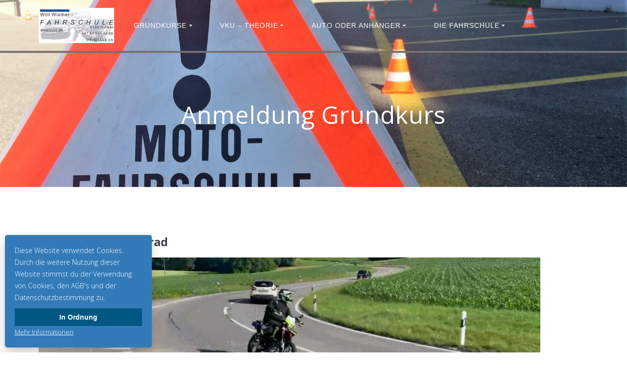

--- FILE ---
content_type: text/html; charset=UTF-8
request_url: https://llll.ch/anmeldung-grundkurs/
body_size: 18741
content:
<!DOCTYPE html>
<html lang="de">
<head>
    <meta charset="UTF-8">
    <meta name="viewport" content="width=device-width, initial-scale=1">
    <link rel="profile" href="http://gmpg.org/xfn/11">

	    <script>
        (function (exports, d) {
            var _isReady = false,
                _event,
                _fns = [];

            function onReady(event) {
                d.removeEventListener("DOMContentLoaded", onReady);
                _isReady = true;
                _event = event;
                _fns.forEach(function (_fn) {
                    var fn = _fn[0],
                        context = _fn[1];
                    fn.call(context || exports, window.jQuery);
                });
            }

            function onReadyIe(event) {
                if (d.readyState === "complete") {
                    d.detachEvent("onreadystatechange", onReadyIe);
                    _isReady = true;
                    _event = event;
                    _fns.forEach(function (_fn) {
                        var fn = _fn[0],
                            context = _fn[1];
                        fn.call(context || exports, event);
                    });
                }
            }

            d.addEventListener && d.addEventListener("DOMContentLoaded", onReady) ||
            d.attachEvent && d.attachEvent("onreadystatechange", onReadyIe);

            function domReady(fn, context) {
                if (_isReady) {
                    fn.call(context, _event);
                }

                _fns.push([fn, context]);
            }

            exports.mesmerizeDomReady = domReady;
        })(window, document);
    </script>
	<meta name='robots' content='index, follow, max-image-preview:large, max-snippet:-1, max-video-preview:-1' />
<!-- Google tag (gtag.js) consent mode dataLayer added by Site Kit -->
<script type="text/javascript" id="google_gtagjs-js-consent-mode-data-layer">
/* <![CDATA[ */
window.dataLayer = window.dataLayer || [];function gtag(){dataLayer.push(arguments);}
gtag('consent', 'default', {"ad_personalization":"denied","ad_storage":"denied","ad_user_data":"denied","analytics_storage":"denied","functionality_storage":"denied","security_storage":"denied","personalization_storage":"denied","region":["AT","BE","BG","CH","CY","CZ","DE","DK","EE","ES","FI","FR","GB","GR","HR","HU","IE","IS","IT","LI","LT","LU","LV","MT","NL","NO","PL","PT","RO","SE","SI","SK"],"wait_for_update":500});
window._googlesitekitConsentCategoryMap = {"statistics":["analytics_storage"],"marketing":["ad_storage","ad_user_data","ad_personalization"],"functional":["functionality_storage","security_storage"],"preferences":["personalization_storage"]};
window._googlesitekitConsents = {"ad_personalization":"denied","ad_storage":"denied","ad_user_data":"denied","analytics_storage":"denied","functionality_storage":"denied","security_storage":"denied","personalization_storage":"denied","region":["AT","BE","BG","CH","CY","CZ","DE","DK","EE","ES","FI","FR","GB","GR","HR","HU","IE","IS","IT","LI","LT","LU","LV","MT","NL","NO","PL","PT","RO","SE","SI","SK"],"wait_for_update":500};
/* ]]> */
</script>
<!-- End Google tag (gtag.js) consent mode dataLayer added by Site Kit -->

	<!-- This site is optimized with the Yoast SEO Premium plugin v26.6 (Yoast SEO v26.7) - https://yoast.com/wordpress/plugins/seo/ -->
	<title>Motorrad Grundkurs Winkel Bülach Bachenbülach Grundschulung - FAHRSCHULE Willi Wismer</title>
	<meta name="description" content="Erhalte umfassende Kenntnisse mit unserer Fahrschule in Bülach, Rafz und Kloten, wie du dein Motorrad beherrschst." />
	<link rel="canonical" href="https://llll.ch/anmeldung-grundkurs/" />
	<meta property="og:locale" content="de_DE" />
	<meta property="og:type" content="article" />
	<meta property="og:title" content="Fahrschule Motorrad Töff Winkel Bülach Bachenbülach Embrach: Praktische Grundschulung und Anmeldung" />
	<meta property="og:description" content="Erobere die Straßen mit Leidenschaft und Sicherheit. Fahrschule für Motorrad in Bülach, Bachenbülach, Embrach. Jetzt anmelden und beherrsche dein Motorrad!" />
	<meta property="og:url" content="https://llll.ch/anmeldung-grundkurs/" />
	<meta property="og:site_name" content="FAHRSCHULE Willi Wismer" />
	<meta property="article:publisher" content="https://www.facebook.com/profile.php?id=100057434688834" />
	<meta property="article:modified_time" content="2025-01-05T15:50:48+00:00" />
	<meta property="og:image" content="https://llll.ch/wp-content/uploads/2024/04/20240401_060848108_iOS-1.png" />
	<meta property="og:image:width" content="1050" />
	<meta property="og:image:height" content="558" />
	<meta property="og:image:type" content="image/png" />
	<meta name="twitter:card" content="summary_large_image" />
	<meta name="twitter:title" content="Fahrschule Motorrad Töff Winkel Bülach Bachenbülach Embrach: Anmeldung und Tipps" />
	<meta name="twitter:description" content="Bereite dich auf die Fahrschule vor und lerne dein Motorrad in Bülach, Kloten und Umgebung zu beherrschen. Finde Tipps und Anmeldemöglichkeiten hier." />
	<meta name="twitter:label1" content="Geschätzte Lesezeit" />
	<meta name="twitter:data1" content="1 Minute" />
	<script type="application/ld+json" class="yoast-schema-graph">{"@context":"https://schema.org","@graph":[{"@type":"WebPage","@id":"https://llll.ch/anmeldung-grundkurs/","url":"https://llll.ch/anmeldung-grundkurs/","name":"Motorrad Grundkurs Winkel Bülach Bachenbülach Grundschulung - FAHRSCHULE Willi Wismer","isPartOf":{"@id":"https://llll.ch/#website"},"primaryImageOfPage":{"@id":"https://llll.ch/anmeldung-grundkurs/#primaryimage"},"image":{"@id":"https://llll.ch/anmeldung-grundkurs/#primaryimage"},"thumbnailUrl":"https://llll.ch/wp-content/uploads/2024/04/20240401_060848108_iOS-1.png","datePublished":"2021-05-08T04:28:03+00:00","dateModified":"2025-01-05T15:50:48+00:00","description":"Erhalte umfassende Kenntnisse mit unserer Fahrschule in Bülach, Rafz und Kloten, wie du dein Motorrad beherrschst.","breadcrumb":{"@id":"https://llll.ch/anmeldung-grundkurs/#breadcrumb"},"inLanguage":"de","potentialAction":[{"@type":"ReadAction","target":["https://llll.ch/anmeldung-grundkurs/"]}]},{"@type":"ImageObject","inLanguage":"de","@id":"https://llll.ch/anmeldung-grundkurs/#primaryimage","url":"https://llll.ch/wp-content/uploads/2024/04/20240401_060848108_iOS-1.png","contentUrl":"https://llll.ch/wp-content/uploads/2024/04/20240401_060848108_iOS-1.png","width":1050,"height":558},{"@type":"BreadcrumbList","@id":"https://llll.ch/anmeldung-grundkurs/#breadcrumb","itemListElement":[{"@type":"ListItem","position":1,"name":"Startseite","item":"https://llll.ch/"},{"@type":"ListItem","position":2,"name":"Anmeldung Grundkurs"}]},{"@type":"WebSite","@id":"https://llll.ch/#website","url":"https://llll.ch/","name":"FAHRSCHULE Willi Wismer","description":"Die Fahrschule in Bülach und Umgebung - dem Zürcher Unterland für Fahrstunden, VKU, Anhänger und Motorrad","publisher":{"@id":"https://llll.ch/#organization"},"alternateName":"Die Fahrschule für Auto, Anhänger und Motorrad in Bülach und Umgebung","potentialAction":[{"@type":"SearchAction","target":{"@type":"EntryPoint","urlTemplate":"https://llll.ch/?s={search_term_string}"},"query-input":{"@type":"PropertyValueSpecification","valueRequired":true,"valueName":"search_term_string"}}],"inLanguage":"de"},{"@type":"Organization","@id":"https://llll.ch/#organization","name":"FAHRSCHULE Willi Wismer","alternateName":"Willi Wismer Fahrschule","url":"https://llll.ch/","logo":{"@type":"ImageObject","inLanguage":"de","@id":"https://llll.ch/#/schema/logo/image/","url":"https://llll.ch/wp-content/uploads/2024/12/cropped-Logo001-1.png","contentUrl":"https://llll.ch/wp-content/uploads/2024/12/cropped-Logo001-1.png","width":300,"height":140,"caption":"FAHRSCHULE Willi Wismer"},"image":{"@id":"https://llll.ch/#/schema/logo/image/"},"sameAs":["https://www.facebook.com/profile.php?id=100057434688834","https://www.linkedin.com/in/willi-wismer-b94254221"],"description":"Die Fahrschule im Zürcher Unterland für Auto, Anhänger, Motorrad und VKU.","email":"info@LLLL.ch","telephone":"+41 44 860 44 66","legalName":"FAHRSCHULE Willi Wismer","foundingDate":"1989-12-01","numberOfEmployees":{"@type":"QuantitativeValue","minValue":"1","maxValue":"10"}}]}</script>
	<!-- / Yoast SEO Premium plugin. -->


<link rel='dns-prefetch' href='//www.googletagmanager.com' />
<link rel='dns-prefetch' href='//fonts.googleapis.com' />
<link rel='dns-prefetch' href='//pagead2.googlesyndication.com' />
<link href='https://sp-ao.shortpixel.ai' rel='preconnect' />
<link rel="alternate" type="application/rss+xml" title="FAHRSCHULE Willi Wismer &raquo; Feed" href="https://llll.ch/feed/" />
<link rel="alternate" type="application/rss+xml" title="FAHRSCHULE Willi Wismer &raquo; Kommentar-Feed" href="https://llll.ch/comments/feed/" />
<link rel="alternate" title="oEmbed (JSON)" type="application/json+oembed" href="https://llll.ch/wp-json/oembed/1.0/embed?url=https%3A%2F%2Fllll.ch%2Fanmeldung-grundkurs%2F" />
<link rel="alternate" title="oEmbed (XML)" type="text/xml+oembed" href="https://llll.ch/wp-json/oembed/1.0/embed?url=https%3A%2F%2Fllll.ch%2Fanmeldung-grundkurs%2F&#038;format=xml" />
<style id='wp-img-auto-sizes-contain-inline-css' type='text/css'>
img:is([sizes=auto i],[sizes^="auto," i]){contain-intrinsic-size:3000px 1500px}
/*# sourceURL=wp-img-auto-sizes-contain-inline-css */
</style>
<style id='wp-block-library-inline-css' type='text/css'>
:root{--wp-block-synced-color:#7a00df;--wp-block-synced-color--rgb:122,0,223;--wp-bound-block-color:var(--wp-block-synced-color);--wp-editor-canvas-background:#ddd;--wp-admin-theme-color:#007cba;--wp-admin-theme-color--rgb:0,124,186;--wp-admin-theme-color-darker-10:#006ba1;--wp-admin-theme-color-darker-10--rgb:0,107,160.5;--wp-admin-theme-color-darker-20:#005a87;--wp-admin-theme-color-darker-20--rgb:0,90,135;--wp-admin-border-width-focus:2px}@media (min-resolution:192dpi){:root{--wp-admin-border-width-focus:1.5px}}.wp-element-button{cursor:pointer}:root .has-very-light-gray-background-color{background-color:#eee}:root .has-very-dark-gray-background-color{background-color:#313131}:root .has-very-light-gray-color{color:#eee}:root .has-very-dark-gray-color{color:#313131}:root .has-vivid-green-cyan-to-vivid-cyan-blue-gradient-background{background:linear-gradient(135deg,#00d084,#0693e3)}:root .has-purple-crush-gradient-background{background:linear-gradient(135deg,#34e2e4,#4721fb 50%,#ab1dfe)}:root .has-hazy-dawn-gradient-background{background:linear-gradient(135deg,#faaca8,#dad0ec)}:root .has-subdued-olive-gradient-background{background:linear-gradient(135deg,#fafae1,#67a671)}:root .has-atomic-cream-gradient-background{background:linear-gradient(135deg,#fdd79a,#004a59)}:root .has-nightshade-gradient-background{background:linear-gradient(135deg,#330968,#31cdcf)}:root .has-midnight-gradient-background{background:linear-gradient(135deg,#020381,#2874fc)}:root{--wp--preset--font-size--normal:16px;--wp--preset--font-size--huge:42px}.has-regular-font-size{font-size:1em}.has-larger-font-size{font-size:2.625em}.has-normal-font-size{font-size:var(--wp--preset--font-size--normal)}.has-huge-font-size{font-size:var(--wp--preset--font-size--huge)}.has-text-align-center{text-align:center}.has-text-align-left{text-align:left}.has-text-align-right{text-align:right}.has-fit-text{white-space:nowrap!important}#end-resizable-editor-section{display:none}.aligncenter{clear:both}.items-justified-left{justify-content:flex-start}.items-justified-center{justify-content:center}.items-justified-right{justify-content:flex-end}.items-justified-space-between{justify-content:space-between}.screen-reader-text{border:0;clip-path:inset(50%);height:1px;margin:-1px;overflow:hidden;padding:0;position:absolute;width:1px;word-wrap:normal!important}.screen-reader-text:focus{background-color:#ddd;clip-path:none;color:#444;display:block;font-size:1em;height:auto;left:5px;line-height:normal;padding:15px 23px 14px;text-decoration:none;top:5px;width:auto;z-index:100000}html :where(.has-border-color){border-style:solid}html :where([style*=border-top-color]){border-top-style:solid}html :where([style*=border-right-color]){border-right-style:solid}html :where([style*=border-bottom-color]){border-bottom-style:solid}html :where([style*=border-left-color]){border-left-style:solid}html :where([style*=border-width]){border-style:solid}html :where([style*=border-top-width]){border-top-style:solid}html :where([style*=border-right-width]){border-right-style:solid}html :where([style*=border-bottom-width]){border-bottom-style:solid}html :where([style*=border-left-width]){border-left-style:solid}html :where(img[class*=wp-image-]){height:auto;max-width:100%}:where(figure){margin:0 0 1em}html :where(.is-position-sticky){--wp-admin--admin-bar--position-offset:var(--wp-admin--admin-bar--height,0px)}@media screen and (max-width:600px){html :where(.is-position-sticky){--wp-admin--admin-bar--position-offset:0px}}

/*# sourceURL=wp-block-library-inline-css */
</style><style id='global-styles-inline-css' type='text/css'>
:root{--wp--preset--aspect-ratio--square: 1;--wp--preset--aspect-ratio--4-3: 4/3;--wp--preset--aspect-ratio--3-4: 3/4;--wp--preset--aspect-ratio--3-2: 3/2;--wp--preset--aspect-ratio--2-3: 2/3;--wp--preset--aspect-ratio--16-9: 16/9;--wp--preset--aspect-ratio--9-16: 9/16;--wp--preset--color--black: #000000;--wp--preset--color--cyan-bluish-gray: #abb8c3;--wp--preset--color--white: #ffffff;--wp--preset--color--pale-pink: #f78da7;--wp--preset--color--vivid-red: #cf2e2e;--wp--preset--color--luminous-vivid-orange: #ff6900;--wp--preset--color--luminous-vivid-amber: #fcb900;--wp--preset--color--light-green-cyan: #7bdcb5;--wp--preset--color--vivid-green-cyan: #00d084;--wp--preset--color--pale-cyan-blue: #8ed1fc;--wp--preset--color--vivid-cyan-blue: #0693e3;--wp--preset--color--vivid-purple: #9b51e0;--wp--preset--gradient--vivid-cyan-blue-to-vivid-purple: linear-gradient(135deg,rgb(6,147,227) 0%,rgb(155,81,224) 100%);--wp--preset--gradient--light-green-cyan-to-vivid-green-cyan: linear-gradient(135deg,rgb(122,220,180) 0%,rgb(0,208,130) 100%);--wp--preset--gradient--luminous-vivid-amber-to-luminous-vivid-orange: linear-gradient(135deg,rgb(252,185,0) 0%,rgb(255,105,0) 100%);--wp--preset--gradient--luminous-vivid-orange-to-vivid-red: linear-gradient(135deg,rgb(255,105,0) 0%,rgb(207,46,46) 100%);--wp--preset--gradient--very-light-gray-to-cyan-bluish-gray: linear-gradient(135deg,rgb(238,238,238) 0%,rgb(169,184,195) 100%);--wp--preset--gradient--cool-to-warm-spectrum: linear-gradient(135deg,rgb(74,234,220) 0%,rgb(151,120,209) 20%,rgb(207,42,186) 40%,rgb(238,44,130) 60%,rgb(251,105,98) 80%,rgb(254,248,76) 100%);--wp--preset--gradient--blush-light-purple: linear-gradient(135deg,rgb(255,206,236) 0%,rgb(152,150,240) 100%);--wp--preset--gradient--blush-bordeaux: linear-gradient(135deg,rgb(254,205,165) 0%,rgb(254,45,45) 50%,rgb(107,0,62) 100%);--wp--preset--gradient--luminous-dusk: linear-gradient(135deg,rgb(255,203,112) 0%,rgb(199,81,192) 50%,rgb(65,88,208) 100%);--wp--preset--gradient--pale-ocean: linear-gradient(135deg,rgb(255,245,203) 0%,rgb(182,227,212) 50%,rgb(51,167,181) 100%);--wp--preset--gradient--electric-grass: linear-gradient(135deg,rgb(202,248,128) 0%,rgb(113,206,126) 100%);--wp--preset--gradient--midnight: linear-gradient(135deg,rgb(2,3,129) 0%,rgb(40,116,252) 100%);--wp--preset--font-size--small: 13px;--wp--preset--font-size--medium: 20px;--wp--preset--font-size--large: 36px;--wp--preset--font-size--x-large: 42px;--wp--preset--spacing--20: 0.44rem;--wp--preset--spacing--30: 0.67rem;--wp--preset--spacing--40: 1rem;--wp--preset--spacing--50: 1.5rem;--wp--preset--spacing--60: 2.25rem;--wp--preset--spacing--70: 3.38rem;--wp--preset--spacing--80: 5.06rem;--wp--preset--shadow--natural: 6px 6px 9px rgba(0, 0, 0, 0.2);--wp--preset--shadow--deep: 12px 12px 50px rgba(0, 0, 0, 0.4);--wp--preset--shadow--sharp: 6px 6px 0px rgba(0, 0, 0, 0.2);--wp--preset--shadow--outlined: 6px 6px 0px -3px rgb(255, 255, 255), 6px 6px rgb(0, 0, 0);--wp--preset--shadow--crisp: 6px 6px 0px rgb(0, 0, 0);}:where(.is-layout-flex){gap: 0.5em;}:where(.is-layout-grid){gap: 0.5em;}body .is-layout-flex{display: flex;}.is-layout-flex{flex-wrap: wrap;align-items: center;}.is-layout-flex > :is(*, div){margin: 0;}body .is-layout-grid{display: grid;}.is-layout-grid > :is(*, div){margin: 0;}:where(.wp-block-columns.is-layout-flex){gap: 2em;}:where(.wp-block-columns.is-layout-grid){gap: 2em;}:where(.wp-block-post-template.is-layout-flex){gap: 1.25em;}:where(.wp-block-post-template.is-layout-grid){gap: 1.25em;}.has-black-color{color: var(--wp--preset--color--black) !important;}.has-cyan-bluish-gray-color{color: var(--wp--preset--color--cyan-bluish-gray) !important;}.has-white-color{color: var(--wp--preset--color--white) !important;}.has-pale-pink-color{color: var(--wp--preset--color--pale-pink) !important;}.has-vivid-red-color{color: var(--wp--preset--color--vivid-red) !important;}.has-luminous-vivid-orange-color{color: var(--wp--preset--color--luminous-vivid-orange) !important;}.has-luminous-vivid-amber-color{color: var(--wp--preset--color--luminous-vivid-amber) !important;}.has-light-green-cyan-color{color: var(--wp--preset--color--light-green-cyan) !important;}.has-vivid-green-cyan-color{color: var(--wp--preset--color--vivid-green-cyan) !important;}.has-pale-cyan-blue-color{color: var(--wp--preset--color--pale-cyan-blue) !important;}.has-vivid-cyan-blue-color{color: var(--wp--preset--color--vivid-cyan-blue) !important;}.has-vivid-purple-color{color: var(--wp--preset--color--vivid-purple) !important;}.has-black-background-color{background-color: var(--wp--preset--color--black) !important;}.has-cyan-bluish-gray-background-color{background-color: var(--wp--preset--color--cyan-bluish-gray) !important;}.has-white-background-color{background-color: var(--wp--preset--color--white) !important;}.has-pale-pink-background-color{background-color: var(--wp--preset--color--pale-pink) !important;}.has-vivid-red-background-color{background-color: var(--wp--preset--color--vivid-red) !important;}.has-luminous-vivid-orange-background-color{background-color: var(--wp--preset--color--luminous-vivid-orange) !important;}.has-luminous-vivid-amber-background-color{background-color: var(--wp--preset--color--luminous-vivid-amber) !important;}.has-light-green-cyan-background-color{background-color: var(--wp--preset--color--light-green-cyan) !important;}.has-vivid-green-cyan-background-color{background-color: var(--wp--preset--color--vivid-green-cyan) !important;}.has-pale-cyan-blue-background-color{background-color: var(--wp--preset--color--pale-cyan-blue) !important;}.has-vivid-cyan-blue-background-color{background-color: var(--wp--preset--color--vivid-cyan-blue) !important;}.has-vivid-purple-background-color{background-color: var(--wp--preset--color--vivid-purple) !important;}.has-black-border-color{border-color: var(--wp--preset--color--black) !important;}.has-cyan-bluish-gray-border-color{border-color: var(--wp--preset--color--cyan-bluish-gray) !important;}.has-white-border-color{border-color: var(--wp--preset--color--white) !important;}.has-pale-pink-border-color{border-color: var(--wp--preset--color--pale-pink) !important;}.has-vivid-red-border-color{border-color: var(--wp--preset--color--vivid-red) !important;}.has-luminous-vivid-orange-border-color{border-color: var(--wp--preset--color--luminous-vivid-orange) !important;}.has-luminous-vivid-amber-border-color{border-color: var(--wp--preset--color--luminous-vivid-amber) !important;}.has-light-green-cyan-border-color{border-color: var(--wp--preset--color--light-green-cyan) !important;}.has-vivid-green-cyan-border-color{border-color: var(--wp--preset--color--vivid-green-cyan) !important;}.has-pale-cyan-blue-border-color{border-color: var(--wp--preset--color--pale-cyan-blue) !important;}.has-vivid-cyan-blue-border-color{border-color: var(--wp--preset--color--vivid-cyan-blue) !important;}.has-vivid-purple-border-color{border-color: var(--wp--preset--color--vivid-purple) !important;}.has-vivid-cyan-blue-to-vivid-purple-gradient-background{background: var(--wp--preset--gradient--vivid-cyan-blue-to-vivid-purple) !important;}.has-light-green-cyan-to-vivid-green-cyan-gradient-background{background: var(--wp--preset--gradient--light-green-cyan-to-vivid-green-cyan) !important;}.has-luminous-vivid-amber-to-luminous-vivid-orange-gradient-background{background: var(--wp--preset--gradient--luminous-vivid-amber-to-luminous-vivid-orange) !important;}.has-luminous-vivid-orange-to-vivid-red-gradient-background{background: var(--wp--preset--gradient--luminous-vivid-orange-to-vivid-red) !important;}.has-very-light-gray-to-cyan-bluish-gray-gradient-background{background: var(--wp--preset--gradient--very-light-gray-to-cyan-bluish-gray) !important;}.has-cool-to-warm-spectrum-gradient-background{background: var(--wp--preset--gradient--cool-to-warm-spectrum) !important;}.has-blush-light-purple-gradient-background{background: var(--wp--preset--gradient--blush-light-purple) !important;}.has-blush-bordeaux-gradient-background{background: var(--wp--preset--gradient--blush-bordeaux) !important;}.has-luminous-dusk-gradient-background{background: var(--wp--preset--gradient--luminous-dusk) !important;}.has-pale-ocean-gradient-background{background: var(--wp--preset--gradient--pale-ocean) !important;}.has-electric-grass-gradient-background{background: var(--wp--preset--gradient--electric-grass) !important;}.has-midnight-gradient-background{background: var(--wp--preset--gradient--midnight) !important;}.has-small-font-size{font-size: var(--wp--preset--font-size--small) !important;}.has-medium-font-size{font-size: var(--wp--preset--font-size--medium) !important;}.has-large-font-size{font-size: var(--wp--preset--font-size--large) !important;}.has-x-large-font-size{font-size: var(--wp--preset--font-size--x-large) !important;}
/*# sourceURL=global-styles-inline-css */
</style>

<style id='classic-theme-styles-inline-css' type='text/css'>
/*! This file is auto-generated */
.wp-block-button__link{color:#fff;background-color:#32373c;border-radius:9999px;box-shadow:none;text-decoration:none;padding:calc(.667em + 2px) calc(1.333em + 2px);font-size:1.125em}.wp-block-file__button{background:#32373c;color:#fff;text-decoration:none}
/*# sourceURL=/wp-includes/css/classic-themes.min.css */
</style>
<link rel='stylesheet' id='google-reviews-css' href='https://llll.ch/wp-content/plugins/embedder-for-google-reviews-pro/dist/css/google-reviews-public.css' type='text/css' media='all' />
<style id='dominant-color-styles-inline-css' type='text/css'>
img[data-dominant-color]:not(.has-transparency) { background-color: var(--dominant-color); }
/*# sourceURL=dominant-color-styles-inline-css */
</style>
<link rel='stylesheet' id='mesmerize-style-css' href='https://llll.ch/wp-content/themes/highlight-pro/style.min.css' type='text/css' media='all' />
<style id='mesmerize-style-inline-css' type='text/css'>
img.logo.dark, img.custom-logo{width:auto;max-height:72px !important;}
/*# sourceURL=mesmerize-style-inline-css */
</style>
<link rel='stylesheet' id='mesmerize-fonts-css' href="" data-href='https://fonts.googleapis.com/css?family=Open+Sans%3A300%2C400%2C600%2C700%7CMuli%3A300%2C300italic%2C400%2C400italic%2C600%2C600italic%2C700%2C700italic%2C900%2C900italic%7CPlayfair+Display%3A400%2C400italic%2C700%2C700italic&#038;subset=latin%2Clatin-ext&#038;display=swap' type='text/css' media='all' />
<link rel='stylesheet' id='mesmerize-child-css' href='https://llll.ch/wp-content/themes/highlight-pro/child/style.min.css' type='text/css' media='all' />
<style id='mesmerize-child-inline-css' type='text/css'>
/** cached kirki style */#side-navigation ul[data-preset] > li > a{background-color:#03A9F4;color:#FFFFFF;border-color:#FFFFFF;font-family:"Open Sans", Helvetica, Arial, sans-serif;font-weight:400;font-style:normal;font-size:1em;line-height:190%;letter-spacing:0px;text-transform:capitalize;}#side-navigation ul[data-preset] li.active a, #side-navigation ul[data-preset] li:hover a{background-color:#03a9f4;}#side-navigation ul[data-preset]:not([data-preset="preset-2"]) li.active a:after, #side-navigation ul[data-preset]:not([data-preset="preset-2"]) li:hover a:after{background-color:#03a9f4;}#side-navigation ul li.active a, #side-navigation ul li:hover a{color:#ffffff;}#side-navigation ul[data-preset=preset-4] > li > a{border-color:#FFFFFF!important;}.footer .footer-content{background-color:#222;}.footer-content.color-overlay::before{background:#ffffff;opacity:0.5;}.footer p, .footer{color:#FFF;}.footer a .fa, .footer .fa{color:#FFF;}.footer a:hover .fa{color:#3F464C;}.footer-border-accent{border-color:#FF9800 !important;}.footer-bg-accent{background-color:#FF9800 !important;}body{font-family:"Open Sans", Helvetica, Arial, sans-serif;font-weight:300;font-style:normal;color:#6B7C93;}body h1{font-family:"Open Sans", Helvetica, Arial, sans-serif;font-weight:400;font-style:normal;font-size:2.625rem;line-height:4rem;color:#3C424F;}body h2{font-family:"Open Sans", Helvetica, Arial, sans-serif;font-weight:400;font-style:normal;font-size:2.188rem;line-height:3rem;text-transform:none;color:#3C424F;}body h3{font-family:"Open Sans", Helvetica, Arial, sans-serif;font-weight:700;font-style:normal;font-size:1.313rem;line-height:2rem;text-transform:none;color:#3C424F;}body h4{font-family:"Open Sans", Helvetica, Arial, sans-serif;font-weight:600;font-style:normal;font-size:0.963rem;line-height:1.75rem;letter-spacing:0.0625rem;text-transform:none;color:#3C424F;}body h5{font-family:"Open Sans", Helvetica, Arial, sans-serif;font-weight:400;font-size:0.875rem;line-height:1.5rem;letter-spacing:2px;text-transform:none;color:#3C424F;}body h6{font-family:"Open Sans", Helvetica, Arial, sans-serif;font-weight:400;font-style:normal;font-size:0.766rem;line-height:1.375rem;letter-spacing:0.1875rem;color:#3C424F;}.header-homepage:not(.header-slide).color-overlay:after{filter:invert(46%) ;}.header-homepage p.header-subtitle2{margin-top:0;margin-bottom:20px;font-family:Roboto, Helvetica, Arial, sans-serif;font-weight:300;font-style:normal;font-size:1.1em;line-height:130%;letter-spacing:1px;text-transform:none;color:#FFFFFF;background:rgba(0,0,0,0);padding-top:0px;padding-bottom:0px;padding-left:0px;padding-right:0px;-webkit-border-radius:0px;-moz-border-radius:0px;border-radius:0px;}.header-homepage h1.hero-title{font-family:"Roboto Slab", Georgia, serif;font-weight:100;font-style:normal;font-size:3.3em;line-height:4.25rem;letter-spacing:-1px;text-transform:none;color:#FFFFFF;}.header-homepage .hero-title{margin-top:0;margin-bottom:24px;background:rgba(0,0,0,0);padding-top:0px;padding-bottom:0px;padding-left:0px;padding-right:0px;-webkit-border-radius:0px;-moz-border-radius:0px;border-radius:0px;}.header-homepage p.header-subtitle{margin-top:0;margin-bottom:24px;font-family:"Open Sans", Helvetica, Arial, sans-serif;font-weight:300;font-style:normal;font-size:1.3em;line-height:3rem;letter-spacing:0;text-transform:initial;color:#FFFFFF;background:rgba(0,0,0,0);padding-top:0px;padding-bottom:0px;padding-left:0px;padding-right:0px;-webkit-border-radius:0px;-moz-border-radius:0px;border-radius:0px;}.header-buttons-wrapper{background:rgb(251,192,45);padding-top:12px;padding-bottom:30px;padding-left:10px;padding-right:10px;-webkit-border-radius:15px;-moz-border-radius:15px;border-radius:15px;}.header-homepage .header-description-row{padding-top:15%;padding-bottom:0%;}.mesmerize-front-page .header-wrapper > div:not(.owl-carousel)  .homepage-header-image{border-color:rgb(255,255,255)!important;}.mesmerize-front-page .header-wrapper > div:not(.owl-carousel) .homepage-header-image{border-width:17px !important;}.inner-header-description{padding-top:8%;padding-bottom:8%;}.inner-header-description .header-subtitle{font-family:"Open Sans", Helvetica, Arial, sans-serif;font-weight:300;font-style:normal;font-size:1.2em;line-height:130%;letter-spacing:0px;text-transform:none;color:#FFFFFF;}.inner-header-description h1.hero-title{font-family:"Open Sans", Helvetica, Arial, sans-serif;font-weight:400;font-style:normal;font-size:3.5em;line-height:100%;letter-spacing:0.9px;text-transform:inherit;color:#FFFFFF;}.header-top-bar .header-top-bar-area.area-left span{color:#FFFFFF;}.header-top-bar .header-top-bar-area.area-left i.fa{color:#999;}.header-top-bar .header-top-bar-area.area-left .top-bar-social-icons i{color:#fff;}.header-top-bar .header-top-bar-area.area-left .top-bar-social-icons i:hover{color:#fff;}.header-top-bar .header-top-bar-area.area-left .top-bar-menu > li > a{color:#FFFFFF;}.header-top-bar .header-top-bar-area.area-left .top-bar-menu > li > a:hover{color:#FBC02D!important;}.header-top-bar .header-top-bar-area.area-left .top-bar-menu > li > a:visited{color:#8C239F;}.header-top-bar .header-top-bar-area.area-left span.top-bar-text{color:#999;}.header-top-bar .header-top-bar-area.area-right span{color:#FFFFFF;}.header-top-bar .header-top-bar-area.area-right i.fa{color:#999;}.header-top-bar .header-top-bar-area.area-right .top-bar-social-icons i{color:#fff;}.header-top-bar .header-top-bar-area.area-right .top-bar-social-icons i:hover{color:#fff;}.header-top-bar .header-top-bar-area.area-right .top-bar-menu > li > a{color:#fff;}.header-top-bar .header-top-bar-area.area-right .top-bar-menu > li > a:hover{color:#fff!important;}.header-top-bar .header-top-bar-area.area-right .top-bar-menu > li > a:visited{color:#fff;}.header-top-bar .header-top-bar-area.area-right span.top-bar-text{color:#999;}.mesmerize-front-page .navigation-bar.bordered{border-bottom-color:rgb(121,112,112);border-bottom-width:4px;border-bottom-style:solid;}.mesmerize-inner-page .navigation-bar.bordered{border-bottom-color:rgb(121,112,112);border-bottom-width:4px;border-bottom-style:solid;}.mesmerize-inner-page .fixto-fixed .main_menu_col, .mesmerize-inner-page .fixto-fixed .main-menu{justify-content:flex-end!important;}.mesmerize-inner-page .navigation-bar.fixto-fixed{background-color:rgba(129,129,129,0.358)!important;}.mesmerize-inner-page #main_menu > li > a{font-family:Roboto, Helvetica, Arial, sans-serif;font-weight:400;font-style:normal;font-size:14px;line-height:160%;letter-spacing:1px;text-transform:uppercase;}.mesmerize-front-page .fixto-fixed .main_menu_col, .mesmerize-front-page .fixto-fixed .main-menu{justify-content:flex-end!important;}.mesmerize-front-page .navigation-bar.fixto-fixed{background-color:rgba(129,129,129,0.358)!important;}.mesmerize-front-page #main_menu > li > a{font-family:Roboto, Helvetica, Arial, sans-serif;font-weight:400;font-style:normal;font-size:14px;line-height:160%;letter-spacing:1px;text-transform:uppercase;}.mesmerize-front-page #main_menu > li li > a{font-family:"Open Sans", Helvetica, Arial, sans-serif;font-weight:600;font-style:normal;font-size:12px;line-height:120%;letter-spacing:0px;text-transform:none;}.mesmerize-front-page .header-nav-area .social-icons a{color:#FFFFFF!important;}.mesmerize-front-page .fixto-fixed .header-nav-area .social-icons a{color:#000000!important;}.mesmerize-front-page  .nav-search.widget_search *{color:#FFFFFF;}.mesmerize-front-page  .nav-search.widget_search input{border-color:#FFFFFF;}.mesmerize-front-page  .nav-search.widget_search input::-webkit-input-placeholder{color:#FFFFFF;}.mesmerize-front-page  .nav-search.widget_search input:-ms-input-placeholder{color:#FFFFFF;}.mesmerize-front-page  .nav-search.widget_search input:-moz-placeholder{color:#FFFFFF;}.mesmerize-front-page .fixto-fixed  .nav-search.widget_search *{color:#000000;}.mesmerize-front-page .fixto-fixed  .nav-search.widget_search input{border-color:#000000;}.mesmerize-front-page .fixto-fixed  .nav-search.widget_search input::-webkit-input-placeholder{color:#000000;}.mesmerize-front-page .fixto-fixed  .nav-search.widget_search input:-ms-input-placeholder{color:#000000;}.mesmerize-front-page .fixto-fixed  .nav-search.widget_search input:-moz-placeholder{color:#000000;}.mesmerize-inner-page .inner_header-nav-area .social-icons a{color:#FFFFFF!important;}.mesmerize-inner-page .fixto-fixed .inner_header-nav-area .social-icons a{color:#000000!important;}.mesmerize-inner-page .nav-search.widget_search *{color:#FFFFFF;}.mesmerize-inner-page .nav-search.widget_search input{border-color:#FFFFFF;}.mesmerize-inner-page .nav-search.widget_search input::-webkit-input-placeholder{color:#FFFFFF;}.mesmerize-inner-page .nav-search.widget_search input:-ms-input-placeholder{color:#FFFFFF;}.mesmerize-inner-page .nav-search.widget_search input:-moz-placeholder{color:#FFFFFF;}.mesmerize-inner-page .fixto-fixed .nav-search.widget_search *{color:#000000;}.mesmerize-inner-page .fixto-fixed .nav-search.widget_search input{border-color:#000000;}.mesmerize-inner-page .fixto-fixed .nav-search.widget_search input::-webkit-input-placeholder{color:#000000;}.mesmerize-inner-page .fixto-fixed .nav-search.widget_search input:-ms-input-placeholder{color:#000000;}.mesmerize-inner-page .fixto-fixed .nav-search.widget_search input:-moz-placeholder{color:#000000;}[data-component="offcanvas"] i.fa{color:rgb(255,255,255)!important;}[data-component="offcanvas"] .bubble{background-color:rgb(255,255,255)!important;}.fixto-fixed [data-component="offcanvas"] i.fa{color:rgb(255,255,255)!important;}.fixto-fixed [data-component="offcanvas"] .bubble{background-color:rgb(255,255,255)!important;}#offcanvas-wrapper{background-color:rgb(1,1,1)!important;}html.has-offscreen body:after{background-color:rgba(34, 43, 52, 0.7)!important;}#offcanvas-wrapper *:not(.arrow){color:#ffffff!important;}#offcanvas_menu li.open, #offcanvas_menu li.current-menu-item, #offcanvas_menu li.current-menu-item > a, #offcanvas_menu li.current_page_item, #offcanvas_menu li.current_page_item > a{background-color:#FFFFFF;}#offcanvas_menu li.open > a, #offcanvas_menu li.open > a > i, #offcanvas_menu li.current-menu-item > a, #offcanvas_menu li.current_page_item > a{color:#2395F6!important;}#offcanvas_menu li.open > a, #offcanvas_menu li.current-menu-item > a, #offcanvas_menu li.current_page_item > a{border-left-color:#2395F6!important;}#offcanvas_menu li > ul{background-color:#686B77;}#offcanvas_menu li > a{font-family:Roboto, Helvetica, Arial, sans-serif;font-weight:400;font-style:normal;font-size:0.875rem;line-height:100%;letter-spacing:0px;text-transform:none;}.navigation-bar.homepage:not(.coloured-nav) a.text-logo,.navigation-bar.homepage:not(.coloured-nav) #main_menu li.logo > a.text-logo,.navigation-bar.homepage:not(.coloured-nav) #main_menu li.logo > a.text-logo:hover{color:#FFFFFF;font-family:inherit;font-weight:600;font-style:normal;font-size:2.6em;line-height:100%;letter-spacing:0px;text-transform:none;}.navigation-bar.homepage.fixto-fixed a.text-logo,.navigation-bar.homepage.fixto-fixed .dark-logo a.text-logo{color:#FFFFFF!important;}.navigation-bar:not(.homepage) a.text-logo,.navigation-bar:not(.homepage) #main_menu li.logo > a.text-logo,.navigation-bar:not(.homepage) #main_menu li.logo > a.text-logo:hover,.navigation-bar:not(.homepage) a.text-logo,.navigation-bar:not(.homepage) #main_menu li.logo > a.text-logo,.navigation-bar:not(.homepage) #main_menu li.logo > a.text-logo:hover{color:#fff;font-family:inherit;font-weight:600;font-size:1.6rem;line-height:100%;letter-spacing:0px;text-transform:uppercase;}.navigation-bar.fixto-fixed:not(.homepage) a.text-logo,.navigation-bar.fixto-fixed:not(.homepage) .dark-logo a.text-logo, .navigation-bar.alternate:not(.homepage) a.text-logo, .navigation-bar.alternate:not(.homepage) .dark-logo a.text-logo{color:#4a4a4a!important;}.slide-progress{background:rgba(3, 169, 244, 0.5);height:5px;}.header-slider-navigation.separated .owl-nav .owl-next,.header-slider-navigation.separated .owl-nav .owl-prev{margin-left:40px;margin-right:40px;}.header-slider-navigation .owl-nav .owl-next,.header-slider-navigation .owl-nav .owl-prev{padding:0px;background:rgba(0, 0, 0, 0);}.header-slider-navigation .owl-nav .owl-next i,.header-slider-navigation .owl-nav .owl-prev i{font-size:50px;width:50px;height:50px;color:#ffffff;}.header-slider-navigation .owl-nav .owl-next:hover,.header-slider-navigation .owl-nav .owl-prev:hover{background:rgba(0, 0, 0, 0);}.header-slider-navigation .owl-dots{margin-bottom:0px;margin-top:0px;}.header-slider-navigation .owl-dots .owl-dot span{background:rgba(255,255,255,0.3);}.header-slider-navigation .owl-dots .owl-dot.active span,.header-slider-navigation .owl-dots .owl-dot:hover span{background:#ffffff;}.header-slider-navigation .owl-dots .owl-dot{margin:0px 7px;}@media (min-width: 767px){.footer .footer-content{padding-top:0px;padding-bottom:0px;}}@media (max-width: 1023px){body{font-size:calc( 14px * 0.875 );}}@media (min-width: 1024px){body{font-size:14px;}}@media only screen and (min-width: 768px){body h1{font-size:2rem;}body h2{font-size:2rem;}body h3{font-size:1.5rem;}body h4{font-size:3rem;}body h5{font-size:1rem;}body h6{font-size:1rem;}.header-homepage p.header-subtitle2{font-size:1.4em;}.header-homepage h1.hero-title{font-size:3.38rem;}.header-homepage p.header-subtitle{font-size:1.5rem;}.header-content .align-holder{width:90%!important;}.header-homepage:not(.header-slide) .header-hero-media{-webkit-flex-basis:96%;-moz-flex-basis:96%;-ms-flex-preferred-size:96%;flex-basis:96%;max-width:96%;width:96%;}.header-homepage:not(.header-slide) .header-hero-content{-webkit-flex-basis:calc(100% - 96%)!important;-moz-flex-basis:calc(100% - 96%)!important;-ms-flex-preferred-size:calc(100% - 96%)!important;flex-basis:calc(100% - 96%)!important;max-width:calc(100% - 96%)!important;width:calc(100% - 96%)!important;}.inner-header-description{text-align:center!important;}.inner-header-description .header-subtitle{font-size:1.3em;}.inner-header-description h1.hero-title{font-size:3.5em;}}@media screen and (max-width:767px){.header-homepage .header-description-row{padding-top:1%;padding-bottom:1%;}}
/*# sourceURL=mesmerize-child-inline-css */
</style>
<link rel='stylesheet' id='mesmerize-style-bundle-css' href='https://llll.ch/wp-content/themes/highlight-pro/pro/assets/css/theme.bundle.min.css' type='text/css' media='all' />
<script type="text/javascript" src="https://llll.ch/wp-includes/js/jquery/jquery.min.js" id="jquery-core-js"></script>
<script type="text/javascript" src="https://llll.ch/wp-includes/js/jquery/jquery-migrate.min.js" id="jquery-migrate-js"></script>
<script type="text/javascript" id="jquery-js-after">
/* <![CDATA[ */
    
        (function () {
            function setHeaderTopSpacing() {

                setTimeout(function() {
                  var headerTop = document.querySelector('.header-top');
                  var headers = document.querySelectorAll('.header-wrapper .header,.header-wrapper .header-homepage');

                  for (var i = 0; i < headers.length; i++) {
                      var item = headers[i];
                      item.style.paddingTop = headerTop.getBoundingClientRect().height + "px";
                  }

                    var languageSwitcher = document.querySelector('.mesmerize-language-switcher');

                    if(languageSwitcher){
                        languageSwitcher.style.top = "calc( " +  headerTop.getBoundingClientRect().height + "px + 1rem)" ;
                    }
                    
                }, 100);

             
            }

            window.addEventListener('resize', setHeaderTopSpacing);
            window.mesmerizeSetHeaderTopSpacing = setHeaderTopSpacing
            mesmerizeDomReady(setHeaderTopSpacing);
        })();
    
    
//# sourceURL=jquery-js-after
/* ]]> */
</script>

<!-- Google Tag (gtac.js) durch Site-Kit hinzugefügt -->
<!-- Von Site Kit hinzugefügtes Google-Analytics-Snippet -->
<!-- Das Google Ads-Snippet wurde von Site Kit hinzugefügt -->
<script type="text/javascript" src="https://www.googletagmanager.com/gtag/js?id=GT-5DGPGSXB" id="google_gtagjs-js" async></script>
<script type="text/javascript" id="google_gtagjs-js-after">
/* <![CDATA[ */
window.dataLayer = window.dataLayer || [];function gtag(){dataLayer.push(arguments);}
gtag("set","linker",{"domains":["llll.ch"]});
gtag("js", new Date());
gtag("set", "developer_id.dZTNiMT", true);
gtag("config", "GT-5DGPGSXB", {"googlesitekit_post_type":"page"});
gtag("config", "AW-922326926");
 window._googlesitekit = window._googlesitekit || {}; window._googlesitekit.throttledEvents = []; window._googlesitekit.gtagEvent = (name, data) => { var key = JSON.stringify( { name, data } ); if ( !! window._googlesitekit.throttledEvents[ key ] ) { return; } window._googlesitekit.throttledEvents[ key ] = true; setTimeout( () => { delete window._googlesitekit.throttledEvents[ key ]; }, 5 ); gtag( "event", name, { ...data, event_source: "site-kit" } ); }; 
//# sourceURL=google_gtagjs-js-after
/* ]]> */
</script>
<script type="text/javascript" id="ai-js-js-extra">
/* <![CDATA[ */
var MyAjax = {"ajaxurl":"https://llll.ch/wp-admin/admin-ajax.php","security":"9f6b47172f"};
//# sourceURL=ai-js-js-extra
/* ]]> */
</script>
<script type="text/javascript" src="https://llll.ch/wp-content/plugins/advanced-iframe/js/ai.min.js" id="ai-js-js"></script>
<link rel="https://api.w.org/" href="https://llll.ch/wp-json/" /><link rel="alternate" title="JSON" type="application/json" href="https://llll.ch/wp-json/wp/v2/pages/1442" /><link rel="EditURI" type="application/rsd+xml" title="RSD" href="https://llll.ch/xmlrpc.php?rsd" />
<meta name="generator" content="WordPress 6.9" />
<link rel='shortlink' href='https://llll.ch/?p=1442' />
<meta name="generator" content="auto-sizes 1.7.0">
<meta name="generator" content="dominant-color-images 1.2.0">
<meta name="generator" content="Site Kit by Google 1.170.0" /><meta name="generator" content="performance-lab 4.0.1; plugins: auto-sizes, dominant-color-images, embed-optimizer, image-prioritizer, performant-translations, speculation-rules, webp-uploads">
<meta name="generator" content="performant-translations 1.2.0">
<meta name="generator" content="webp-uploads 2.6.1">
        <style data-name="header-gradient-overlay">
            .header .background-overlay {
                background: linear-gradient(135deg , rgba(102, 126, 234, 0.5) 0%, rgba(118, 75, 162, 0.5) 100%);
            }
        </style>
        <script type="text/javascript" data-name="async-styles">
        (function () {
            var links = document.querySelectorAll('link[data-href]');
            for (var i = 0; i < links.length; i++) {
                var item = links[i];
                item.href = item.getAttribute('data-href')
            }
        })();
    </script>
	<style data-prefix="inner_header" data-name="menu-variant-style">
/** cached menu style */.mesmerize-inner-page ul.dropdown-menu > li {  color: #FFFFFF; } .mesmerize-inner-page .fixto-fixed ul.dropdown-menu > li {  color: #000000; }  .mesmerize-inner-page ul.dropdown-menu.active-round-button > .current_page_item > a, .mesmerize-inner-page ul.dropdown-menu.active-round-button > .current-menu-item > a {  background-color: #C1BDBD;  color: #0C33F2; } .mesmerize-inner-page ul.dropdown-menu.active-round-button > li:not(.current-menu-item):not(.current_page_item):hover > a, .mesmerize-inner-page ul.dropdown-menu.active-round-button > li:not(.current-menu-item):not(.current_page_item).hover > a {  color: #FBC02D;  border-color: #FBC02D; }  .mesmerize-inner-page .fixto-fixed ul.dropdown-menu.active-round-button > .current_page_item > a, .mesmerize-inner-page .fixto-fixed ul.dropdown-menu.active-round-button > .current-menu-item > a {  background-color: #0C33F2;  color: #FFF; } .mesmerize-inner-page .fixto-fixed ul.dropdown-menu.active-round-button > li:not(.current-menu-item):not(.current_page_item):hover > a, .mesmerize-inner-page .fixto-fixed ul.dropdown-menu.active-round-button > li:not(.current-menu-item):not(.current_page_item).hover > a {  color: #FBC02D;  border-color: #FBC02D; }  .mesmerize-inner-page ul.dropdown-menu.active-round-button > .current_page_item > a, .mesmerize-inner-page ul.dropdown-menu.active-round-button > .current-menu-item > a {  background-color: #C1BDBD;  color: #0C33F2; } .mesmerize-inner-page .fixto-fixed ul.dropdown-menu.active-round-button > .current_page_item > a, .mesmerize-inner-page .fixto-fixed ul.dropdown-menu.active-round-button > .current-menu-item > a {  background-color: #0C33F2;  color: #FFF; } .mesmerize-inner-page ul.dropdown-menu ul {  background-color: #FFFFFF; }  .mesmerize-inner-page ul.dropdown-menu ul li {  color: #6B7C93; } .mesmerize-inner-page ul.dropdown-menu ul li.hover, .mesmerize-inner-page ul.dropdown-menu ul li:hover {  background-color: rgb(248,248,248);  color: rgb(251,192,45); }</style>
<style data-name="menu-align">
.mesmerize-inner-page .main-menu, .mesmerize-inner-page .main_menu_col {justify-content:flex-start;}</style>
        <style data-name="header_content_video_img_shadow">
            .header-description-row img.homepage-header-image,
            .header-description-row .video-popup-button img,
            .header-description-row iframe.header-hero-video {
                -moz-box-shadow: 0 10px 20px rgba(0, 0, 0, 0.19), 0 6px 6px rgba(0, 0, 0, 0.23);
                -webkit-box-shadow: 0 10px 20px rgba(0, 0, 0, 0.19), 0 6px 6px rgba(0, 0, 0, 0.23);
                box-shadow: 0 10px 20px rgba(0, 0, 0, 0.19), 0 6px 6px rgba(0, 0, 0, 0.23);
            }
        </style>
        <meta name="generator" content="speculation-rules 1.6.0">

<!-- Durch Site Kit hinzugefügte Google AdSense Metatags -->
<meta name="google-adsense-platform-account" content="ca-host-pub-2644536267352236">
<meta name="google-adsense-platform-domain" content="sitekit.withgoogle.com">
<!-- Beende durch Site Kit hinzugefügte Google AdSense Metatags -->
<meta data-od-replaced-content="optimization-detective 1.0.0-beta4" name="generator" content="optimization-detective 1.0.0-beta4; url_metric_groups={0:populated, 480:empty, 600:empty, 782:populated}">
<meta name="generator" content="embed-optimizer 1.0.0-beta3">
<meta name="generator" content="image-prioritizer 1.0.0-beta3">

<!-- Von Site Kit hinzugefügtes Google-AdSense-Snippet -->
<script type="text/javascript" async="async" src="https://pagead2.googlesyndication.com/pagead/js/adsbygoogle.js?client=ca-pub-3447432332273540&amp;host=ca-host-pub-2644536267352236" crossorigin="anonymous"></script>

<!-- Ende des von Site Kit hinzugefügten Google-AdSense-Snippets -->
<link rel="icon" href="https://llll.ch/wp-content/uploads/2024/04/cropped-Logo-FSWW-2024.kurz-und-quadratisch-32x32.jpg" sizes="32x32" />
<link rel="icon" href="https://llll.ch/wp-content/uploads/2024/04/cropped-Logo-FSWW-2024.kurz-und-quadratisch-192x192.jpg" sizes="192x192" />
<link rel="apple-touch-icon" href="https://llll.ch/wp-content/uploads/2024/04/cropped-Logo-FSWW-2024.kurz-und-quadratisch-180x180.jpg" />
<meta name="msapplication-TileImage" content="https://llll.ch/wp-content/uploads/2024/04/cropped-Logo-FSWW-2024.kurz-und-quadratisch-270x270.jpg" />
	<style id="page-content-custom-styles">
			</style>
	    <style data-name="background-content-colors">
        .mesmerize-inner-page .page-content,
        .mesmerize-inner-page .content,
        .mesmerize-front-page.mesmerize-content-padding .page-content {
            background-color: #ffffff;
        }
    </style>
                <style data-name="site-colors">
                /** cached colors style */
                 p.color2{ color : #ff1962; } span.color2{ color : #ff1962; } h1.color2{ color : #ff1962; } h2.color2{ color : #ff1962; } h3.color2{ color : #ff1962; } h4.color2{ color : #ff1962; } h5.color2{ color : #ff1962; } h6.color2{ color : #ff1962; } .card.bg-color2, .bg-color2{ background-color:#ff1962; } a.color2:not(.button){ color:#ff1962; } a.color2:not(.button):hover{ color:#FF2D76; } button.color2, .button.color2{ background-color:#ff1962; border-color:#ff1962; } button.color2:hover, .button.color2:hover{ background-color:#FF2D76; border-color:#FF2D76; } button.outline.color2, .button.outline.color2{ background:none; border-color:#ff1962; color:#ff1962; } button.outline.color2:hover, .button.outline.color2:hover{ background:none; border-color:rgba(255,25,98,0.7); color:rgba(255,25,98,0.9); } i.fa.color2{ color:#ff1962; } i.fa.icon.bordered.color2{ border-color:#ff1962; } i.fa.icon.reverse.color2{ background-color:#ff1962; color: #ffffff; } i.fa.icon.reverse.color-white{ color: #d5d5d5; } i.fa.icon.bordered.color2{ border-color:#ff1962; } i.fa.icon.reverse.bordered.color2{ background-color:#ff1962; color: #ffffff; } .top-right-triangle.color2{ border-right-color:#ff1962; } .checked.decoration-color2 li:before { color:#ff1962; } .stared.decoration-color2 li:before { color:#ff1962; } .card.card-color2{ background-color:#ff1962; } .card.bottom-border-color2{ border-bottom-color: #ff1962; } .grad-180-transparent-color2{  background-image: linear-gradient(180deg, rgba(255,25,98,0) 0%, rgba(255,25,98,0) 50%, rgba(255,25,98,0.6) 78%, rgba(255,25,98,0.9) 100%) !important; } .border-color2{ border-color: #ff1962; } .circle-counter.color2 .circle-bar{ stroke: #ff1962; } p.color5{ color : #4caf50; } span.color5{ color : #4caf50; } h1.color5{ color : #4caf50; } h2.color5{ color : #4caf50; } h3.color5{ color : #4caf50; } h4.color5{ color : #4caf50; } h5.color5{ color : #4caf50; } h6.color5{ color : #4caf50; } .card.bg-color5, .bg-color5{ background-color:#4caf50; } a.color5:not(.button){ color:#4caf50; } a.color5:not(.button):hover{ color:#60C364; } button.color5, .button.color5{ background-color:#4caf50; border-color:#4caf50; } button.color5:hover, .button.color5:hover{ background-color:#60C364; border-color:#60C364; } button.outline.color5, .button.outline.color5{ background:none; border-color:#4caf50; color:#4caf50; } button.outline.color5:hover, .button.outline.color5:hover{ background:none; border-color:rgba(76,175,80,0.7); color:rgba(76,175,80,0.9); } i.fa.color5{ color:#4caf50; } i.fa.icon.bordered.color5{ border-color:#4caf50; } i.fa.icon.reverse.color5{ background-color:#4caf50; color: #ffffff; } i.fa.icon.reverse.color-white{ color: #d5d5d5; } i.fa.icon.bordered.color5{ border-color:#4caf50; } i.fa.icon.reverse.bordered.color5{ background-color:#4caf50; color: #ffffff; } .top-right-triangle.color5{ border-right-color:#4caf50; } .checked.decoration-color5 li:before { color:#4caf50; } .stared.decoration-color5 li:before { color:#4caf50; } .card.card-color5{ background-color:#4caf50; } .card.bottom-border-color5{ border-bottom-color: #4caf50; } .grad-180-transparent-color5{  background-image: linear-gradient(180deg, rgba(76,175,80,0) 0%, rgba(76,175,80,0) 50%, rgba(76,175,80,0.6) 78%, rgba(76,175,80,0.9) 100%) !important; } .border-color5{ border-color: #4caf50; } .circle-counter.color5 .circle-bar{ stroke: #4caf50; } p.color6{ color : ; } span.color6{ color : ; } h1.color6{ color : ; } h2.color6{ color : ; } h3.color6{ color : ; } h4.color6{ color : ; } h5.color6{ color : ; } h6.color6{ color : ; } .card.bg-color6, .bg-color6{ background-color:; } a.color6:not(.button){ color:; } a.color6:not(.button):hover{ color:#141414; } button.color6, .button.color6{ background-color:; border-color:; } button.color6:hover, .button.color6:hover{ background-color:#141414; border-color:#141414; } button.outline.color6, .button.outline.color6{ background:none; border-color:; color:; } button.outline.color6:hover, .button.outline.color6:hover{ background:none; border-color:rgba(0,0,0,0.7); color:rgba(0,0,0,0.9); } i.fa.color6{ color:; } i.fa.icon.bordered.color6{ border-color:; } i.fa.icon.reverse.color6{ background-color:; color: #ffffff; } i.fa.icon.reverse.color-white{ color: #d5d5d5; } i.fa.icon.bordered.color6{ border-color:; } i.fa.icon.reverse.bordered.color6{ background-color:; color: #ffffff; } .top-right-triangle.color6{ border-right-color:; } .checked.decoration-color6 li:before { color:; } .stared.decoration-color6 li:before { color:; } .card.card-color6{ background-color:; } .card.bottom-border-color6{ border-bottom-color: ; } .grad-180-transparent-color6{  background-image: linear-gradient(180deg, rgba(0,0,0,0) 0%, rgba(0,0,0,0) 50%, rgba(0,0,0,0.6) 78%, rgba(0,0,0,0.9) 100%) !important; } .border-color6{ border-color: ; } .circle-counter.color6 .circle-bar{ stroke: ; } p.color7{ color : rgb(166, 162, 162); } span.color7{ color : rgb(166, 162, 162); } h1.color7{ color : rgb(166, 162, 162); } h2.color7{ color : rgb(166, 162, 162); } h3.color7{ color : rgb(166, 162, 162); } h4.color7{ color : rgb(166, 162, 162); } h5.color7{ color : rgb(166, 162, 162); } h6.color7{ color : rgb(166, 162, 162); } .card.bg-color7, .bg-color7{ background-color:rgb(166, 162, 162); } a.color7:not(.button){ color:rgb(166, 162, 162); } a.color7:not(.button):hover{ color:#BAB6B6; } button.color7, .button.color7{ background-color:rgb(166, 162, 162); border-color:rgb(166, 162, 162); } button.color7:hover, .button.color7:hover{ background-color:#BAB6B6; border-color:#BAB6B6; } button.outline.color7, .button.outline.color7{ background:none; border-color:rgb(166, 162, 162); color:rgb(166, 162, 162); } button.outline.color7:hover, .button.outline.color7:hover{ background:none; border-color:rgba(166,162,162,0.7); color:rgba(166,162,162,0.9); } i.fa.color7{ color:rgb(166, 162, 162); } i.fa.icon.bordered.color7{ border-color:rgb(166, 162, 162); } i.fa.icon.reverse.color7{ background-color:rgb(166, 162, 162); color: #ffffff; } i.fa.icon.reverse.color-white{ color: #d5d5d5; } i.fa.icon.bordered.color7{ border-color:rgb(166, 162, 162); } i.fa.icon.reverse.bordered.color7{ background-color:rgb(166, 162, 162); color: #ffffff; } .top-right-triangle.color7{ border-right-color:rgb(166, 162, 162); } .checked.decoration-color7 li:before { color:rgb(166, 162, 162); } .stared.decoration-color7 li:before { color:rgb(166, 162, 162); } .card.card-color7{ background-color:rgb(166, 162, 162); } .card.bottom-border-color7{ border-bottom-color: rgb(166, 162, 162); } .grad-180-transparent-color7{  background-image: linear-gradient(180deg, rgba(166,162,162,0) 0%, rgba(166,162,162,0) 50%, rgba(166,162,162,0.6) 78%, rgba(166,162,162,0.9) 100%) !important; } .border-color7{ border-color: rgb(166, 162, 162); } .circle-counter.color7 .circle-bar{ stroke: rgb(166, 162, 162); } p.color8{ color : #ffffff; } span.color8{ color : #ffffff; } h1.color8{ color : #ffffff; } h2.color8{ color : #ffffff; } h3.color8{ color : #ffffff; } h4.color8{ color : #ffffff; } h5.color8{ color : #ffffff; } h6.color8{ color : #ffffff; } .card.bg-color8, .bg-color8{ background-color:#ffffff; } a.color8:not(.button){ color:#ffffff; } a.color8:not(.button):hover{ color:#FFFFFF; } button.color8, .button.color8{ background-color:#ffffff; border-color:#ffffff; } button.color8:hover, .button.color8:hover{ background-color:#FFFFFF; border-color:#FFFFFF; } button.outline.color8, .button.outline.color8{ background:none; border-color:#ffffff; color:#ffffff; } button.outline.color8:hover, .button.outline.color8:hover{ background:none; border-color:rgba(255,255,255,0.7); color:rgba(255,255,255,0.9); } i.fa.color8{ color:#ffffff; } i.fa.icon.bordered.color8{ border-color:#ffffff; } i.fa.icon.reverse.color8{ background-color:#ffffff; color: #ffffff; } i.fa.icon.reverse.color-white{ color: #d5d5d5; } i.fa.icon.bordered.color8{ border-color:#ffffff; } i.fa.icon.reverse.bordered.color8{ background-color:#ffffff; color: #ffffff; } .top-right-triangle.color8{ border-right-color:#ffffff; } .checked.decoration-color8 li:before { color:#ffffff; } .stared.decoration-color8 li:before { color:#ffffff; } .card.card-color8{ background-color:#ffffff; } .card.bottom-border-color8{ border-bottom-color: #ffffff; } .grad-180-transparent-color8{  background-image: linear-gradient(180deg, rgba(255,255,255,0) 0%, rgba(255,255,255,0) 50%, rgba(255,255,255,0.6) 78%, rgba(255,255,255,0.9) 100%) !important; } .border-color8{ border-color: #ffffff; } .circle-counter.color8 .circle-bar{ stroke: #ffffff; } p.color9{ color : #0c33f2; } span.color9{ color : #0c33f2; } h1.color9{ color : #0c33f2; } h2.color9{ color : #0c33f2; } h3.color9{ color : #0c33f2; } h4.color9{ color : #0c33f2; } h5.color9{ color : #0c33f2; } h6.color9{ color : #0c33f2; } .card.bg-color9, .bg-color9{ background-color:#0c33f2; } a.color9:not(.button){ color:#0c33f2; } a.color9:not(.button):hover{ color:#2047FF; } button.color9, .button.color9{ background-color:#0c33f2; border-color:#0c33f2; } button.color9:hover, .button.color9:hover{ background-color:#2047FF; border-color:#2047FF; } button.outline.color9, .button.outline.color9{ background:none; border-color:#0c33f2; color:#0c33f2; } button.outline.color9:hover, .button.outline.color9:hover{ background:none; border-color:rgba(12,51,242,0.7); color:rgba(12,51,242,0.9); } i.fa.color9{ color:#0c33f2; } i.fa.icon.bordered.color9{ border-color:#0c33f2; } i.fa.icon.reverse.color9{ background-color:#0c33f2; color: #ffffff; } i.fa.icon.reverse.color-white{ color: #d5d5d5; } i.fa.icon.bordered.color9{ border-color:#0c33f2; } i.fa.icon.reverse.bordered.color9{ background-color:#0c33f2; color: #ffffff; } .top-right-triangle.color9{ border-right-color:#0c33f2; } .checked.decoration-color9 li:before { color:#0c33f2; } .stared.decoration-color9 li:before { color:#0c33f2; } .card.card-color9{ background-color:#0c33f2; } .card.bottom-border-color9{ border-bottom-color: #0c33f2; } .grad-180-transparent-color9{  background-image: linear-gradient(180deg, rgba(12,51,242,0) 0%, rgba(12,51,242,0) 50%, rgba(12,51,242,0.6) 78%, rgba(12,51,242,0.9) 100%) !important; } .border-color9{ border-color: #0c33f2; } .circle-counter.color9 .circle-bar{ stroke: #0c33f2; } p.color-white{ color : #ffffff; } span.color-white{ color : #ffffff; } h1.color-white{ color : #ffffff; } h2.color-white{ color : #ffffff; } h3.color-white{ color : #ffffff; } h4.color-white{ color : #ffffff; } h5.color-white{ color : #ffffff; } h6.color-white{ color : #ffffff; } .card.bg-color-white, .bg-color-white{ background-color:#ffffff; } a.color-white:not(.button){ color:#ffffff; } a.color-white:not(.button):hover{ color:#FFFFFF; } button.color-white, .button.color-white{ background-color:#ffffff; border-color:#ffffff; } button.color-white:hover, .button.color-white:hover{ background-color:#FFFFFF; border-color:#FFFFFF; } button.outline.color-white, .button.outline.color-white{ background:none; border-color:#ffffff; color:#ffffff; } button.outline.color-white:hover, .button.outline.color-white:hover{ background:none; border-color:rgba(255,255,255,0.7); color:rgba(255,255,255,0.9); } i.fa.color-white{ color:#ffffff; } i.fa.icon.bordered.color-white{ border-color:#ffffff; } i.fa.icon.reverse.color-white{ background-color:#ffffff; color: #ffffff; } i.fa.icon.reverse.color-white{ color: #d5d5d5; } i.fa.icon.bordered.color-white{ border-color:#ffffff; } i.fa.icon.reverse.bordered.color-white{ background-color:#ffffff; color: #ffffff; } .top-right-triangle.color-white{ border-right-color:#ffffff; } .checked.decoration-color-white li:before { color:#ffffff; } .stared.decoration-color-white li:before { color:#ffffff; } .card.card-color-white{ background-color:#ffffff; } .card.bottom-border-color-white{ border-bottom-color: #ffffff; } .grad-180-transparent-color-white{  background-image: linear-gradient(180deg, rgba(255,255,255,0) 0%, rgba(255,255,255,0) 50%, rgba(255,255,255,0.6) 78%, rgba(255,255,255,0.9) 100%) !important; } .border-color-white{ border-color: #ffffff; } .circle-counter.color-white .circle-bar{ stroke: #ffffff; } p.color-black{ color : #000000; } span.color-black{ color : #000000; } h1.color-black{ color : #000000; } h2.color-black{ color : #000000; } h3.color-black{ color : #000000; } h4.color-black{ color : #000000; } h5.color-black{ color : #000000; } h6.color-black{ color : #000000; } .card.bg-color-black, .bg-color-black{ background-color:#000000; } a.color-black:not(.button){ color:#000000; } a.color-black:not(.button):hover{ color:#141414; } button.color-black, .button.color-black{ background-color:#000000; border-color:#000000; } button.color-black:hover, .button.color-black:hover{ background-color:#141414; border-color:#141414; } button.outline.color-black, .button.outline.color-black{ background:none; border-color:#000000; color:#000000; } button.outline.color-black:hover, .button.outline.color-black:hover{ background:none; border-color:rgba(0,0,0,0.7); color:rgba(0,0,0,0.9); } i.fa.color-black{ color:#000000; } i.fa.icon.bordered.color-black{ border-color:#000000; } i.fa.icon.reverse.color-black{ background-color:#000000; color: #ffffff; } i.fa.icon.reverse.color-white{ color: #d5d5d5; } i.fa.icon.bordered.color-black{ border-color:#000000; } i.fa.icon.reverse.bordered.color-black{ background-color:#000000; color: #ffffff; } .top-right-triangle.color-black{ border-right-color:#000000; } .checked.decoration-color-black li:before { color:#000000; } .stared.decoration-color-black li:before { color:#000000; } .card.card-color-black{ background-color:#000000; } .card.bottom-border-color-black{ border-bottom-color: #000000; } .grad-180-transparent-color-black{  background-image: linear-gradient(180deg, rgba(0,0,0,0) 0%, rgba(0,0,0,0) 50%, rgba(0,0,0,0.6) 78%, rgba(0,0,0,0.9) 100%) !important; } .border-color-black{ border-color: #000000; } .circle-counter.color-black .circle-bar{ stroke: #000000; }                 /** cached colors style */
            </style>
            </head>

<body class="wp-singular page-template-default page page-id-1442 wp-custom-logo wp-theme-highlight-pro mesmerize-inner-page">
<style>
.screen-reader-text[href="#page-content"]:focus {
   background-color: #f1f1f1;
   border-radius: 3px;
   box-shadow: 0 0 2px 2px rgba(0, 0, 0, 0.6);
   clip: auto !important;
   clip-path: none;
   color: #21759b;

}
</style>
<a class="skip-link screen-reader-text" href="#page-content">Skip to content</a>

<div  id="page-top" class="header-top">
		<div class="navigation-bar boxed bordered"  data-sticky='0'  data-sticky-mobile='1'  data-sticky-to='top' >
    <div class="navigation-wrapper gridContainer dark-logo fixed-dark-logo">
    	<div class="row basis-auto">
	        <div class="logo_col col-xs col-sm-fit">
	            <a href="https://llll.ch/" class="custom-logo-link" data-type="group"  data-dynamic-mod="true" rel="home"><img data-od-xpath="/HTML/BODY/DIV[@id=&apos;page-top&apos;]/*[1][self::DIV]/*[1][self::DIV]/*[1][self::DIV]/*[1][self::DIV]/*[1][self::A]/*[1][self::IMG]" width="300" height="140" src="https://llll.ch/wp-content/uploads/2024/12/cropped-Logo001-1.png" class="custom-logo" alt="FAHRSCHULE Willi Wismer" decoding="async" /></a>	        </div>
	        <div class="main_menu_col col-xs">
	            <div id="mainmenu_container" class="row"><ul id="main_menu" class="active-round-button main-menu dropdown-menu"><li id="menu-item-137" class="menu-item menu-item-type-post_type menu-item-object-page current-menu-ancestor current-menu-parent current_page_parent current_page_ancestor menu-item-has-children menu-item-137"><a href="https://llll.ch/grundkurse/">Grundkurse</a>
<ul class="sub-menu">
	<li id="menu-item-1689" class="menu-item menu-item-type-post_type menu-item-object-page menu-item-1689"><a href="https://llll.ch/grundkurse/">Grundkurse</a></li>
	<li id="menu-item-1445" class="menu-item menu-item-type-post_type menu-item-object-page current-menu-item page_item page-item-1442 current_page_item menu-item-1445"><a href="https://llll.ch/anmeldung-grundkurs/" aria-current="page">Anmeldung Grundkurs</a></li>
	<li id="menu-item-1446" class="menu-item menu-item-type-post_type menu-item-object-page menu-item-1446"><a href="https://llll.ch/anmeldung-manoever-training/">Anmeldung Manöver-Training</a></li>
</ul>
</li>
<li id="menu-item-142" class="menu-item menu-item-type-post_type menu-item-object-page menu-item-has-children menu-item-142"><a href="https://llll.ch/verkehrskunde-vku/">VKU – Theorie</a>
<ul class="sub-menu">
	<li id="menu-item-417" class="menu-item menu-item-type-post_type menu-item-object-page menu-item-417"><a href="https://llll.ch/verkehrskunde-vku/">VKU-Kurse</a></li>
	<li id="menu-item-433" class="menu-item menu-item-type-post_type menu-item-object-page menu-item-433"><a href="https://llll.ch/theorie/">Theorie</a></li>
	<li id="menu-item-751" class="menu-item menu-item-type-post_type menu-item-object-page menu-item-751"><a href="https://llll.ch/was-muss-ich-fuer-den-erhalt-eines-lernfahrausweises-tun/">Was muss ich für den Erhalt eines Lernfahrausweises tun?</a></li>
</ul>
</li>
<li id="menu-item-139" class="menu-item menu-item-type-post_type menu-item-object-page menu-item-has-children menu-item-139"><a href="https://llll.ch/auto-oder-anhaenger/">Auto oder Anhänger</a>
<ul class="sub-menu">
	<li id="menu-item-254" class="menu-item menu-item-type-post_type menu-item-object-page menu-item-254"><a href="https://llll.ch/geschaltet/">Geschaltet</a></li>
	<li id="menu-item-145" class="menu-item menu-item-type-post_type menu-item-object-page menu-item-145"><a href="https://llll.ch/elektrisch/">Automat – natürlich elektrisiert</a></li>
	<li id="menu-item-140" class="menu-item menu-item-type-post_type menu-item-object-page menu-item-140"><a href="https://llll.ch/anhaenger-be/">Anhänger – BE</a></li>
	<li id="menu-item-647" class="menu-item menu-item-type-post_type menu-item-object-page menu-item-647"><a href="https://llll.ch/assistenzsysteme/">Assistenzsysteme</a></li>
	<li id="menu-item-1921" class="menu-item menu-item-type-post_type menu-item-object-page menu-item-1921"><a href="https://llll.ch/fahren-im-alter/">Fahren im Alter &#8211; CheckUp</a></li>
</ul>
</li>
<li id="menu-item-748" class="menu-item menu-item-type-post_type menu-item-object-page menu-item-has-children menu-item-748"><a href="https://llll.ch/die-fahrschule-willi-wismer/">Die Fahrschule</a>
<ul class="sub-menu">
	<li id="menu-item-4065" class="menu-item menu-item-type-post_type menu-item-object-page menu-item-4065"><a href="https://llll.ch/fahrschule-willi-wismer-neue-verkehrsregeln/news/">NEWS</a></li>
	<li id="menu-item-2095" class="menu-item menu-item-type-post_type menu-item-object-page menu-item-2095"><a href="https://llll.ch/team/">Team</a></li>
	<li id="menu-item-206" class="menu-item menu-item-type-post_type menu-item-object-page menu-item-206"><a href="https://llll.ch/kontakt/">Kontakt</a></li>
	<li id="menu-item-758" class="menu-item menu-item-type-post_type menu-item-object-page menu-item-has-children menu-item-758"><a href="https://llll.ch/preise/">Preise</a>
	<ul class="sub-menu">
		<li id="menu-item-757" class="menu-item menu-item-type-post_type menu-item-object-page menu-item-757"><a href="https://llll.ch/agb/">AGB</a></li>
		<li id="menu-item-1295" class="menu-item menu-item-type-custom menu-item-object-custom menu-item-1295"><a href="https://fahrschule-willi-wismer.sumup.link">Shop</a></li>
		<li id="menu-item-1298" class="menu-item menu-item-type-custom menu-item-object-custom menu-item-1298"><a href="https://giftcard.sumup.io/order/GZWWNSP/fahrschule-willi-wismer">Gutscheine</a></li>
		<li id="menu-item-432" class="menu-item menu-item-type-post_type menu-item-object-page menu-item-432"><a href="https://llll.ch/verguenstigungen/">Vergünstigungen</a></li>
	</ul>
</li>
	<li id="menu-item-1680" class="menu-item menu-item-type-custom menu-item-object-custom menu-item-has-children menu-item-1680"><a target="_blank">Der Weg zum Führerausweis</a>
	<ul class="sub-menu">
		<li id="menu-item-2255" class="menu-item menu-item-type-custom menu-item-object-custom menu-item-2255"><a target="_blank" href="https://fuehrerausweise.ch/weg-zum-ausweis/">Der Weg zum Führerausweis</a></li>
		<li id="menu-item-328" class="menu-item menu-item-type-post_type menu-item-object-page menu-item-328"><a href="https://llll.ch/uebersicht-kategorien/">Übersicht Kategorien</a></li>
		<li id="menu-item-743" class="menu-item menu-item-type-post_type menu-item-object-page menu-item-743"><a href="https://llll.ch/was-muss-ich-fuer-den-erhalt-eines-lernfahrausweises-tun/">Was muss ich für den Erhalt eines Lernfahrausweises tun?</a></li>
		<li id="menu-item-685" class="menu-item menu-item-type-post_type menu-item-object-page menu-item-685"><a href="https://llll.ch/jufala/">Fahren vor 17</a></li>
		<li id="menu-item-582" class="menu-item menu-item-type-post_type menu-item-object-page menu-item-582"><a href="https://llll.ch/wab-kurse-2/">WAB-Kurse</a></li>
		<li id="menu-item-594" class="menu-item menu-item-type-post_type menu-item-object-page menu-item-594"><a href="https://llll.ch/wab-qr-code-bestellen/">WAB-QR-Rabatt-Code bestellen</a></li>
		<li id="menu-item-515" class="menu-item menu-item-type-custom menu-item-object-custom menu-item-515"><a target="_blank" href="https://www.zh.ch/de/mobilitaet/fuehrerausweis-fahren-lernen/fahren-lernen.html#-520843955">Kosten für Prüfungen und Ausweise</a></li>
		<li id="menu-item-252" class="menu-item menu-item-type-post_type menu-item-object-page menu-item-252"><a href="https://llll.ch/lernfahrausweis-bestellen/">Lernfahrausweis bestellen</a></li>
	</ul>
</li>
	<li id="menu-item-1214" class="menu-item menu-item-type-post_type menu-item-object-page menu-item-has-children menu-item-1214"><a href="https://llll.ch/wissenswertes/">Wissenswertes</a>
	<ul class="sub-menu">
		<li id="menu-item-2767" class="menu-item menu-item-type-post_type menu-item-object-page menu-item-2767"><a href="https://llll.ch/fahren-lernen-aber-wie/">Fahren lernen &#8211; aber wie, wo, was und wann?</a></li>
		<li id="menu-item-1501" class="menu-item menu-item-type-post_type menu-item-object-page menu-item-1501"><a href="https://llll.ch/das-ist-ab-2021-neu/">Neuerungen ab 2021</a></li>
		<li id="menu-item-525" class="menu-item menu-item-type-custom menu-item-object-custom menu-item-525"><a target="_blank" href="https://www.astra.admin.ch/astra/de/home/themen/nationalstrassen/baustellen.html">leidiges Thema &#8211; Baustellen</a></li>
		<li id="menu-item-1220" class="menu-item menu-item-type-post_type menu-item-object-page menu-item-1220"><a href="https://llll.ch/informationsfilm-zur-pannenstreifenumnutzung-pun/">Informationsfilm zur Pannenstreifenumnutzung (PUN)</a></li>
		<li id="menu-item-514" class="menu-item menu-item-type-custom menu-item-object-custom menu-item-514"><a target="_blank" href="https://www.astra.admin.ch/astra/de/home/themen/nationalstrassen/baustellen/wissenswertes/knigge.html">Autobahn-Knigge</a></li>
		<li id="menu-item-523" class="menu-item menu-item-type-custom menu-item-object-custom menu-item-523"><a target="_blank" href="https://www.astra.admin.ch/astra/de/home/themen/intelligente-mobilitaet.html">Zukunft Autofahren?</a></li>
		<li id="menu-item-4141" class="menu-item menu-item-type-post_type menu-item-object-page menu-item-4141"><a target="_blank" href="https://llll.ch/neuerungen-im-strassenverkehr-2026/">Neuerungen im Strassenverkehr 2026</a></li>
		<li id="menu-item-4162" class="menu-item menu-item-type-custom menu-item-object-custom menu-item-4162"><a href="https://www.astra.admin.ch/astra/de/home/themen/verkehrsregeln/neue-verkehrsregeln.html">Neuerungen in der Übersicht</a></li>
		<li id="menu-item-663" class="menu-item menu-item-type-custom menu-item-object-custom menu-item-663"><a target="_blank" href="http://willi-wismer.ch/index.php/ueber-mich/">über mich</a></li>
		<li id="menu-item-138" class="menu-item menu-item-type-custom menu-item-object-custom menu-item-home menu-item-138"><a href="http://llll.ch">Startseite</a></li>
		<li id="menu-item-2043" class="menu-item menu-item-type-post_type menu-item-object-page menu-item-privacy-policy menu-item-2043"><a rel="privacy-policy" href="https://llll.ch/datenschutzerklaerung/">Datenschutzerklärung</a></li>
	</ul>
</li>
</ul>
</li>
</ul></div>    <a href="#" data-component="offcanvas" data-target="#offcanvas-wrapper" data-direction="right" data-width="300px" data-push="false">
        <div class="bubble"></div>
        <i class="fa fa-bars"></i>
    </a>
    <div id="offcanvas-wrapper" class="hide force-hide  offcanvas-right">
        <div class="offcanvas-top">
            <div class="logo-holder">
                <a href="https://llll.ch/" class="custom-logo-link" data-type="group"  data-dynamic-mod="true" rel="home"><img data-od-added-fetchpriority data-od-xpath="/HTML/BODY/DIV[@id=&apos;page-top&apos;]/*[1][self::DIV]/*[1][self::DIV]/*[1][self::DIV]/*[2][self::DIV]/*[3][self::DIV]/*[1][self::DIV]/*[1][self::DIV]/*[1][self::A]/*[1][self::IMG]" fetchpriority="low" width="300" height="140" src="https://llll.ch/wp-content/uploads/2024/12/cropped-Logo001-1.png" class="custom-logo" alt="FAHRSCHULE Willi Wismer" decoding="async" /></a>            </div>
        </div>
        <div id="offcanvas-menu" class="menu-menu-container"><ul id="offcanvas_menu" class="offcanvas_menu"><li class="menu-item menu-item-type-post_type menu-item-object-page current-menu-ancestor current-menu-parent current_page_parent current_page_ancestor menu-item-has-children menu-item-137"><a href="https://llll.ch/grundkurse/">Grundkurse</a>
<ul class="sub-menu">
	<li class="menu-item menu-item-type-post_type menu-item-object-page menu-item-1689"><a href="https://llll.ch/grundkurse/">Grundkurse</a></li>
	<li class="menu-item menu-item-type-post_type menu-item-object-page current-menu-item page_item page-item-1442 current_page_item menu-item-1445"><a href="https://llll.ch/anmeldung-grundkurs/" aria-current="page">Anmeldung Grundkurs</a></li>
	<li class="menu-item menu-item-type-post_type menu-item-object-page menu-item-1446"><a href="https://llll.ch/anmeldung-manoever-training/">Anmeldung Manöver-Training</a></li>
</ul>
</li>
<li class="menu-item menu-item-type-post_type menu-item-object-page menu-item-has-children menu-item-142"><a href="https://llll.ch/verkehrskunde-vku/">VKU – Theorie</a>
<ul class="sub-menu">
	<li class="menu-item menu-item-type-post_type menu-item-object-page menu-item-417"><a href="https://llll.ch/verkehrskunde-vku/">VKU-Kurse</a></li>
	<li class="menu-item menu-item-type-post_type menu-item-object-page menu-item-433"><a href="https://llll.ch/theorie/">Theorie</a></li>
	<li class="menu-item menu-item-type-post_type menu-item-object-page menu-item-751"><a href="https://llll.ch/was-muss-ich-fuer-den-erhalt-eines-lernfahrausweises-tun/">Was muss ich für den Erhalt eines Lernfahrausweises tun?</a></li>
</ul>
</li>
<li class="menu-item menu-item-type-post_type menu-item-object-page menu-item-has-children menu-item-139"><a href="https://llll.ch/auto-oder-anhaenger/">Auto oder Anhänger</a>
<ul class="sub-menu">
	<li class="menu-item menu-item-type-post_type menu-item-object-page menu-item-254"><a href="https://llll.ch/geschaltet/">Geschaltet</a></li>
	<li class="menu-item menu-item-type-post_type menu-item-object-page menu-item-145"><a href="https://llll.ch/elektrisch/">Automat – natürlich elektrisiert</a></li>
	<li class="menu-item menu-item-type-post_type menu-item-object-page menu-item-140"><a href="https://llll.ch/anhaenger-be/">Anhänger – BE</a></li>
	<li class="menu-item menu-item-type-post_type menu-item-object-page menu-item-647"><a href="https://llll.ch/assistenzsysteme/">Assistenzsysteme</a></li>
	<li class="menu-item menu-item-type-post_type menu-item-object-page menu-item-1921"><a href="https://llll.ch/fahren-im-alter/">Fahren im Alter &#8211; CheckUp</a></li>
</ul>
</li>
<li class="menu-item menu-item-type-post_type menu-item-object-page menu-item-has-children menu-item-748"><a href="https://llll.ch/die-fahrschule-willi-wismer/">Die Fahrschule</a>
<ul class="sub-menu">
	<li class="menu-item menu-item-type-post_type menu-item-object-page menu-item-4065"><a href="https://llll.ch/fahrschule-willi-wismer-neue-verkehrsregeln/news/">NEWS</a></li>
	<li class="menu-item menu-item-type-post_type menu-item-object-page menu-item-2095"><a href="https://llll.ch/team/">Team</a></li>
	<li class="menu-item menu-item-type-post_type menu-item-object-page menu-item-206"><a href="https://llll.ch/kontakt/">Kontakt</a></li>
	<li class="menu-item menu-item-type-post_type menu-item-object-page menu-item-has-children menu-item-758"><a href="https://llll.ch/preise/">Preise</a>
	<ul class="sub-menu">
		<li class="menu-item menu-item-type-post_type menu-item-object-page menu-item-757"><a href="https://llll.ch/agb/">AGB</a></li>
		<li class="menu-item menu-item-type-custom menu-item-object-custom menu-item-1295"><a href="https://fahrschule-willi-wismer.sumup.link">Shop</a></li>
		<li class="menu-item menu-item-type-custom menu-item-object-custom menu-item-1298"><a href="https://giftcard.sumup.io/order/GZWWNSP/fahrschule-willi-wismer">Gutscheine</a></li>
		<li class="menu-item menu-item-type-post_type menu-item-object-page menu-item-432"><a href="https://llll.ch/verguenstigungen/">Vergünstigungen</a></li>
	</ul>
</li>
	<li class="menu-item menu-item-type-custom menu-item-object-custom menu-item-has-children menu-item-1680"><a target="_blank">Der Weg zum Führerausweis</a>
	<ul class="sub-menu">
		<li class="menu-item menu-item-type-custom menu-item-object-custom menu-item-2255"><a target="_blank" href="https://fuehrerausweise.ch/weg-zum-ausweis/">Der Weg zum Führerausweis</a></li>
		<li class="menu-item menu-item-type-post_type menu-item-object-page menu-item-328"><a href="https://llll.ch/uebersicht-kategorien/">Übersicht Kategorien</a></li>
		<li class="menu-item menu-item-type-post_type menu-item-object-page menu-item-743"><a href="https://llll.ch/was-muss-ich-fuer-den-erhalt-eines-lernfahrausweises-tun/">Was muss ich für den Erhalt eines Lernfahrausweises tun?</a></li>
		<li class="menu-item menu-item-type-post_type menu-item-object-page menu-item-685"><a href="https://llll.ch/jufala/">Fahren vor 17</a></li>
		<li class="menu-item menu-item-type-post_type menu-item-object-page menu-item-582"><a href="https://llll.ch/wab-kurse-2/">WAB-Kurse</a></li>
		<li class="menu-item menu-item-type-post_type menu-item-object-page menu-item-594"><a href="https://llll.ch/wab-qr-code-bestellen/">WAB-QR-Rabatt-Code bestellen</a></li>
		<li class="menu-item menu-item-type-custom menu-item-object-custom menu-item-515"><a target="_blank" href="https://www.zh.ch/de/mobilitaet/fuehrerausweis-fahren-lernen/fahren-lernen.html#-520843955">Kosten für Prüfungen und Ausweise</a></li>
		<li class="menu-item menu-item-type-post_type menu-item-object-page menu-item-252"><a href="https://llll.ch/lernfahrausweis-bestellen/">Lernfahrausweis bestellen</a></li>
	</ul>
</li>
	<li class="menu-item menu-item-type-post_type menu-item-object-page menu-item-has-children menu-item-1214"><a href="https://llll.ch/wissenswertes/">Wissenswertes</a>
	<ul class="sub-menu">
		<li class="menu-item menu-item-type-post_type menu-item-object-page menu-item-2767"><a href="https://llll.ch/fahren-lernen-aber-wie/">Fahren lernen &#8211; aber wie, wo, was und wann?</a></li>
		<li class="menu-item menu-item-type-post_type menu-item-object-page menu-item-1501"><a href="https://llll.ch/das-ist-ab-2021-neu/">Neuerungen ab 2021</a></li>
		<li class="menu-item menu-item-type-custom menu-item-object-custom menu-item-525"><a target="_blank" href="https://www.astra.admin.ch/astra/de/home/themen/nationalstrassen/baustellen.html">leidiges Thema &#8211; Baustellen</a></li>
		<li class="menu-item menu-item-type-post_type menu-item-object-page menu-item-1220"><a href="https://llll.ch/informationsfilm-zur-pannenstreifenumnutzung-pun/">Informationsfilm zur Pannenstreifenumnutzung (PUN)</a></li>
		<li class="menu-item menu-item-type-custom menu-item-object-custom menu-item-514"><a target="_blank" href="https://www.astra.admin.ch/astra/de/home/themen/nationalstrassen/baustellen/wissenswertes/knigge.html">Autobahn-Knigge</a></li>
		<li class="menu-item menu-item-type-custom menu-item-object-custom menu-item-523"><a target="_blank" href="https://www.astra.admin.ch/astra/de/home/themen/intelligente-mobilitaet.html">Zukunft Autofahren?</a></li>
		<li class="menu-item menu-item-type-post_type menu-item-object-page menu-item-4141"><a target="_blank" href="https://llll.ch/neuerungen-im-strassenverkehr-2026/">Neuerungen im Strassenverkehr 2026</a></li>
		<li class="menu-item menu-item-type-custom menu-item-object-custom menu-item-4162"><a href="https://www.astra.admin.ch/astra/de/home/themen/verkehrsregeln/neue-verkehrsregeln.html">Neuerungen in der Übersicht</a></li>
		<li class="menu-item menu-item-type-custom menu-item-object-custom menu-item-663"><a target="_blank" href="http://willi-wismer.ch/index.php/ueber-mich/">über mich</a></li>
		<li class="menu-item menu-item-type-custom menu-item-object-custom menu-item-home menu-item-138"><a href="http://llll.ch">Startseite</a></li>
		<li class="menu-item menu-item-type-post_type menu-item-object-page menu-item-privacy-policy menu-item-2043"><a rel="privacy-policy" href="https://llll.ch/datenschutzerklaerung/">Datenschutzerklärung</a></li>
	</ul>
</li>
</ul>
</li>
</ul></div>
            </div>
    	        </div>
	    </div>
    </div>
</div>
</div>

<div id="page" class="site">
    <div class="header-wrapper">
        <div  class='header' style=''>
            								    <div class="inner-header-description gridContainer">
        <div class="row header-description-row">
    <div class="col-xs col-xs-12">
        <h1 class="hero-title">
            Anmeldung Grundkurs        </h1>
            </div>
        </div>
    </div>
        <script>
		if (window.mesmerizeSetHeaderTopSpacing) {
			window.mesmerizeSetHeaderTopSpacing();
		}
    </script>
    <div class='split-header'></div>                    </div>
    </div>

    <div id='page-content' class="page-content">
        <div class="gridContainer content">
            <div id="post-1442" class="post-1442 page type-page status-publish has-post-thumbnail hentry">
  <div>
   <h3 id="mcetoc_1f3s1a68f1">Grundkurse Motorrad</h3>
<p><img data-od-removed-fetchpriority="high" data-od-xpath="/HTML/BODY/DIV[@id=&apos;page&apos;]/*[2][self::DIV]/*[1][self::DIV]/*[1][self::DIV]/*[1][self::DIV]/*[2][self::P]/*[1][self::IMG]"  decoding="async" class="alignnone size-large wp-image-2421" src="https://llll.ch/wp-content/uploads/2024/04/IMG_5762_Moment-1024x239.jpg" alt="" width="1024" height="239" srcset="https://llll.ch/wp-content/uploads/2024/04/IMG_5762_Moment-1024x239.jpg 1024w, https://llll.ch/wp-content/uploads/2024/04/IMG_5762_Moment-300x70.jpg 300w, https://llll.ch/wp-content/uploads/2024/04/IMG_5762_Moment-768x180.jpg 768w, https://llll.ch/wp-content/uploads/2024/04/IMG_5762_Moment-1536x359.jpg 1536w, https://llll.ch/wp-content/uploads/2024/04/IMG_5762_Moment.jpg 1920w" sizes="(max-width: 1024px) 100vw, 1024px" /></p>
<p>Absolviere bei uns die obligatorische, <a href="https://www.astra.admin.ch/dam/astra/de/dokumente/dokumente-strassenverkehr/weisungen/praktische-motorradgrundschulung.pdf.download.pdf/Weisungen%20betreffend%20die%20praktische%20Motorrad-Grundschulung.pdf" target="_blank" rel="noopener">praktische Grundschulung</a> und lerne dein Motorrad zu beherrschen. Hier einige Tipps vorweg und dann findest du weiter unten die Möglichkeit dich anzumelden.</p>
<p><a href="https://llll.ch/la-leer/" target="_blank" rel="noopener"><strong>Die vorgeschriebene Stundenzahl ist im Lernfahrausweis auf Seite 3 &#8211; Verfügung der Behörde &#8211; </strong><strong>zu finden</strong></a></p>
<div class="alert alert-danger" role="alert"><b></b>ACHTUNG: eine Anmeldung ist verpflichtend und mit Kosten verbunden! Die Kurse finden in Bülach oder Kloten statt.</div>
<div role="alert"></div>
<h3 role="alert"><strong>WINTERPAUSE:</strong></h3>
<div role="alert"><strong><span style="color: #ff6600;">Wir machen &#8211; wie das <a href="https://www.zh.ch/de/mobilitaet/fuehrerausweis-fahren-lernen/fahren-lernen/praktische-fuehrerpruefung.html#-1738350564" target="_blank" rel="noopener">Strassenverkehrsamt</a> auch &#8211; vom 2. November 2024 bis 30. März 2025 eine Motorrad-Winterpause.</span></strong></div>
<div role="alert"></div>
<h3 id="mcetoc_1e6r2l6vk0"><iframe src="https://vku-pgs.asa.ch/de/public/coursegroup/all/VktVXzYy/1/PGS" width="720" height=""><span data-mce-type="bookmark" style="display: inline-block; width: 0px; overflow: hidden; line-height: 0;" class="mce_SELRES_start">﻿</span><span class="mce_SELRES_start" style="width: 0px; line-height: 0; overflow: hidden; display: inline-block;" data-mce-type="bookmark">﻿</span><span class="mce_SELRES_start" style="width: 0px; line-height: 0; overflow: hidden; display: inline-block;" data-mce-type="bookmark">﻿</span><span class="mce_SELRES_start" style="width: 0px; line-height: 0; overflow: hidden; display: inline-block;" data-mce-type="bookmark"><span class="mce_SELRES_start" style="width: 0px; line-height: 0; overflow: hidden; display: inline-block;" data-mce-type="bookmark">﻿</span>﻿</span><span class="mce_SELRES_start" style="width: px; line-height: 0; overflow: hidden; display: inline-block;" data-mce-type="bookmark"><span class="mce_SELRES_start" style="width: 0px; line-height: 0; overflow: hidden; display: inline-block;" data-mce-type="bookmark">﻿</span>﻿</span><span class="mce_SELRES_start" style="width: 0px; line-height: 0; overflow: hidden; display: inline-block;" data-mce-type="bookmark">﻿</span><span class="mce_SELRES_start" style="width: 0px; line-height: 0; overflow: hidden; display: inline-block;" data-mce-type="bookmark">﻿</span><span class="mce_SELRES_start" style="width: 0px; line-height: 0; overflow: hidden; display: inline-block;" data-mce-type="bookmark">﻿</span></iframe></h3>
<p>Und wie das Wetter für den Kurs wird: <a href="https://www.meteoschweiz.admin.ch/lokalprognose/buelach/8180.html#forecast-tab=weekly-overview" target="_blank" rel="noopener">einfach hier klicken</a></p>
  </div>
    </div>
        </div>
    </div>

<div  class='footer footer-contact-boxes'>
    <div  class='footer-content  color-overlay' style=''>
        <div class="gridContainer">
            <div class="row text-center">
                <div class="col-sm-3">
                        <div data-type="group"  data-dynamic-mod="true">
        <i class="big-icon fa fa-address-card-o"></i>
        <p>
            FAHRSCHULE Willi Wismer - 8185 Winkel        </p>
    </div>
                    </div>
                <div class="col-sm-3">
                        <div data-type="group"  data-dynamic-mod="true">
        <i class="big-icon fa fa-envelope-o"></i>
        <p>
            info@LLLL.ch        </p>
    </div>
                    </div>
                <div class="col-sm-3">
                        <div data-type="group"  data-dynamic-mod="true">
        <i class="big-icon fa fa-phone"></i>
        <p>
            +41 44 860 44 66        </p>
    </div>
                    </div>
                <div class="col-sm-3 footer-bg-accent">
                    <div>
                            <div data-type="group"  data-dynamic-mod="true" class="footer-social-icons">
                      <a target="_blank"  class="social-icon" href="https://www.facebook.com/FAHRSCHULE-Willi-Wismer-108227562538526/?ref=bookmarks">
                  <i class="fa fa-facebook-official"></i>
              </a>
                            <a target="_blank"  class="social-icon" href="http://www.linkedin.com/in/willi-wismer-b94254221">
                  <i class="fa fa-linkedin-square"></i>
              </a>
                            <a target="_blank"  class="social-icon" href="https://www.google.ch/maps/place/Fahrschule+Willi+Wismer/@47.5179785,8.5413061,220m/data=!3m1!1e3!4m5!3m4!1s0x0:0xdc7f56de4fd3bd41!8m2!3d47.5179625!4d8.5417996">
                  <i class="fa fa-google"></i>
              </a>
              
    </div>

                        </div>
                    <p  class="copyright" data-type="group" >© 2026 FAHRSCHULE Willi Wismer.
Mitglied im ZFV und SFV</p>                </div>
            </div>
        </div>
    </div>
</div>
	</div>
<script type="speculationrules">
{"prerender":[{"source":"document","where":{"and":[{"href_matches":"/*"},{"not":{"href_matches":["/wp-*.php","/wp-admin/*","/wp-content/uploads/*","/wp-content/*","/wp-content/plugins/*","/wp-content/themes/highlight-pro/*","/*\\?(.+)"]}},{"not":{"selector_matches":"a[rel~=\"nofollow\"]"}},{"not":{"selector_matches":".no-prerender, .no-prerender a"}},{"not":{"selector_matches":".no-prefetch, .no-prefetch a"}}]},"eagerness":"moderate"}]}
</script>
<p id="cookie-notice">Diese Website verwendet Cookies. Durch die weitere Nutzung dieser Website stimmst du der Verwendung von Cookies, den AGB&#039;s und der Datenschutzbestimmung zu. <br><button onclick="acceptCookie();"> In Ordnung</button> <a style="font-size: small; text-align: right" rel="nofollow" href="https://llll.ch/datenschutzerklaerung/">Mehr Informationen</a> </p><script>function acceptCookie(){document.cookie="cookieaccepted=1; expires=Sun, 22 Jul 2040 12:00:00 UTC; path=/",document.getElementById("cookie-notice").style.visibility="hidden"}document.cookie.indexOf("cookieaccepted")<0&&(document.getElementById("cookie-notice").style.visibility="visible");</script><style>#cookie-notice{color:#fff;font-family:inherit;background:#337BB8;padding:20px;position:fixed;bottom:10px;left:10px;width:100%;max-width:300px;box-shadow:0 10px 20px rgba(0,0,0,.2);border-radius:5px;margin:0;visibility:hidden;z-index:1000000;box-sizing:border-box}#cookie-notice button{font-weight: 700;font-size: 100%;color:inherit;background:#005882;border:0;padding:10px;margin-top:10px;width:100%;cursor:pointer}#cookie-notice a{color:#fff;text-decoration:underline}@media only screen and (max-width:600px){#cookie-notice{max-width:100%;bottom:0;left:0;border-radius:0}}</style><noscript><style>.lazyload{display:none;}</style></noscript><script data-noptimize="1">window.lazySizesConfig=window.lazySizesConfig||{};window.lazySizesConfig.loadMode=1;</script><script async data-noptimize="1" src='https://llll.ch/wp-content/plugins/autoptimize/classes/external/js/lazysizes.min.js'></script>    <script>
        /(trident|msie)/i.test(navigator.userAgent) && document.getElementById && window.addEventListener && window.addEventListener("hashchange", function () {
            var t, e = location.hash.substring(1);
            /^[A-z0-9_-]+$/.test(e) && (t = document.getElementById(e)) && (/^(?:a|select|input|button|textarea)$/i.test(t.tagName) || (t.tabIndex = -1), t.focus())
        }, !1);
    </script>
	<script type="text/javascript" id="google-reviews-js-extra">
/* <![CDATA[ */
var swiperSettings = {"disableLoop":"","autoplayDelay":"0"};
//# sourceURL=google-reviews-js-extra
/* ]]> */
</script>
<script type="text/javascript" src="https://llll.ch/wp-content/plugins/embedder-for-google-reviews-pro/dist/js/public-bundle.js" id="google-reviews-js"></script>
<script type="text/javascript" src="https://llll.ch/wp-content/themes/highlight-pro/child/assets/js/theme-child.js" id="theme-child-js"></script>
<script type="text/javascript" src="https://llll.ch/wp-content/plugins/google-site-kit/dist/assets/js/googlesitekit-consent-mode-bc2e26cfa69fcd4a8261.js" id="googlesitekit-consent-mode-js"></script>
<script type="text/javascript" src="https://llll.ch/wp-content/plugins/google-site-kit/dist/assets/js/googlesitekit-events-provider-wpforms-ed443a3a3d45126a22ce.js" id="googlesitekit-events-provider-wpforms-js" defer></script>
<script type="text/javascript"  defer="defer" src="https://llll.ch/wp-includes/js/imagesloaded.min.js" id="imagesloaded-js"></script>
<script type="text/javascript"  defer="defer" src="https://llll.ch/wp-includes/js/masonry.min.js" id="masonry-js"></script>
<script type="text/javascript" id="mesmerize-theme-js-extra">
/* <![CDATA[ */
var mesmerize_theme_pro_settings = {"reveal-effect":{"enabled":false}};
var mesmerize_backstretch = {"images":["https://llll.ch/wp-content/uploads/2019/06/cropped-IMG_9312-scaled-2-e1634828627295.jpg","https://llll.ch/wp-content/uploads/2023/01/2022.02.26-i3-001.jpg","https://llll.ch/wp-content/uploads/2019/06/Berg-sichern-scaled.gif","https://llll.ch/wp-content/uploads/2021/05/StVA_Buelach_MP.16120413871971.jpeg","https://llll.ch/wp-content/uploads/2023/01/003.2Polo.jpg","https://llll.ch/wp-content/uploads/2023/01/IMG_5497_Moment.jpg","https://llll.ch/wp-content/uploads/2023/01/IMG_5762_Moment.jpg"],"duration":"3000","transitionDuration":"1000","animateFirst":""};
//# sourceURL=mesmerize-theme-js-extra
/* ]]> */
</script>
<script type="text/javascript"  defer="defer" src="https://llll.ch/wp-content/themes/highlight-pro/pro/assets/js/theme.bundle.min.js" id="mesmerize-theme-js"></script>
<script type="text/javascript" id="wp-consent-api-js-extra">
/* <![CDATA[ */
var consent_api = {"consent_type":"","waitfor_consent_hook":"","cookie_expiration":"30","cookie_prefix":"wp_consent","services":[]};
//# sourceURL=wp-consent-api-js-extra
/* ]]> */
</script>
<script type="text/javascript" src="https://llll.ch/wp-content/plugins/wp-consent-api/assets/js/wp-consent-api.min.js" id="wp-consent-api-js"></script>
<script type="application/json" id="optimization-detective-detect-args">
["https://llll.ch/wp-content/plugins/optimization-detective/detect.min.js?ver=1.0.0-beta4",{"minViewportAspectRatio":0.4,"maxViewportAspectRatio":2.5,"isDebug":false,"extensionModuleUrls":["https://llll.ch/wp-content/plugins/image-prioritizer/detect.min.js?ver=1.0.0-beta3"],"restApiEndpoint":"https://llll.ch/wp-json/optimization-detective/v1/url-metrics:store","currentETag":"16b311b68883a819f4a51b6115caeb62","currentUrl":"https://llll.ch/anmeldung-grundkurs/","urlMetricSlug":"5e0477801be2e831ef378a9bd66bc1bc","cachePurgePostId":1442,"urlMetricHMAC":"0c435b461f86cafdc5f63b4b5f93e64a","urlMetricGroupStatuses":[{"minimumViewportWidth":0,"maximumViewportWidth":480,"complete":false},{"minimumViewportWidth":480,"maximumViewportWidth":600,"complete":false},{"minimumViewportWidth":600,"maximumViewportWidth":782,"complete":false},{"minimumViewportWidth":782,"maximumViewportWidth":null,"complete":false}],"storageLockTTL":60,"freshnessTTL":604800,"webVitalsLibrarySrc":"https://llll.ch/wp-content/plugins/optimization-detective/build/web-vitals.js?ver=5.1.0","gzdecodeAvailable":true,"maxUrlMetricSize":1048576}]
</script>
<script type="module">
/* <![CDATA[ */
async function load(){await new Promise((e=>{"complete"===document.readyState?e():window.addEventListener("load",e,{once:!0})})),"function"==typeof requestIdleCallback&&await new Promise((e=>{requestIdleCallback(e)}));const e=JSON.parse(document.getElementById("optimization-detective-detect-args").textContent),t=e[0],a=e[1],n=(await import(t)).default;await n(a)}load();
//# sourceURL=https://llll.ch/wp-content/plugins/optimization-detective/detect-loader.min.js?ver=1.0.0-beta4
/* ]]> */
</script>
</body>
</html>


--- FILE ---
content_type: text/html; charset=UTF-8
request_url: https://vku-pgs.asa.ch/de/public/coursegroup/all/VktVXzYy/1/PGS
body_size: 1898
content:
<!DOCTYPE html>
<html lang="de">
    <head>
        <meta charset="UTF-8">
        <meta name="author" content="KYBERNA AG">
        <meta name="viewport" content="width=device-width, initial-scale=1, maximum-scale=1, user-scalable=no">

        <title>FAHRSCHULE Willi Wismer - </title>
        <link rel="icon" type="image/x-icon" href="/img/favicon.ico">
        <link rel="apple-touch-icon" href="/img/apple-touch-icon.png">

                                <script src="https://sentry.monitor.ky2help.com/js-sdk-loader/c891eec2e6b4415fa7f8af8341a595e3.min.js" crossorigin="anonymous"></script>
        
            <link rel="stylesheet" href="/css/bootstrap.css?version=v4.8.49">
    <link rel="stylesheet" href="/css/font-awesome.css?version=v4.8.49">
    <link rel="stylesheet" href="/css/style.css?version=v4.8.49">
    <link rel="stylesheet" href="/css/public.css?version=v4.8.49">

            <script src="/js/jquery.js?version=v4.8.49"></script>
    <script src="/js/jquery-ui.js?version=v4.8.49"></script>
    <script src="/js/bootstrap.js?version=v4.8.49"></script>
    <script src="/bundles/bazingajstranslation/js/translator.min.js?version=v4.8.49"></script>
    <script src="/js/translations/de.js?version=v4.8.49"></script>
    <script src="/js/translation.js?version=v4.8.49"></script>
    <script src="/js/script.js?version=v4.8.49"></script>
    <script src="/js/public.js?version=v4.8.49"></script>

                    </head>
    <body>
        
    
    <div id="wrapper">
        <div class="main">
                            <div class="table-responsive">
                    <table class="table table-striped">
                        <tbody>
                                                            <tr>
                                    <td>
                                        <table>
                                            <thead>
                                                <tr>
                                                    <th class="full-width">
                                                                                                                
                                                                                                                                                                                                                                                                                                                                                                                                                                                                                                                                                                                                                                                                                                                        
                                                                                                                                                                                                                                                                                                                                                                                                                                                                                                                                                                                                                                                                                                                                                                                    
                                                                                                                                                                                                                                                                                                                                                                                                                                                                                                                                                                                                                                                                                                                                                                                    
                                                                                                                                                                                                                                    <span class="wrap">
                                                            202603MA PGS
                                                            <table class="course-table-data">
                                                                <tbody>
                                                                                                                                                                                                                        <tr>
                                                                                                                                                                    <td width="100px"><span>PGS Teil 1</span></td>
                                                                                                                                                                <td width="160px"><span>Samstag</span></td>
                                                                                                                                                                    <td>28.03.2026&#160; 09:00 – 13:00</td>
                                                                                                                                                                <td><span>Rafz,&#160; 8197 Rafz</span></td>
                                                                            </tr>
                                                                                                                                                                                                                                                                                                <tr>
                                                                                                                                                                    <td width="100px"><span>PGS Teil 2</span></td>
                                                                                                                                                                <td width="160px"><span>Samstag</span></td>
                                                                                                                                                                    <td>11.04.2026&#160; 09:00 – 13:00</td>
                                                                                                                                                                <td><span>Rafz,&#160; 8197 Rafz</span></td>
                                                                            </tr>
                                                                                                                                                                                                                                                                                                <tr>
                                                                                                                                                                    <td width="100px"><span>PGS Teil 3</span></td>
                                                                                                                                                                <td width="160px"><span>Samstag</span></td>
                                                                                                                                                                    <td>18.04.2026&#160; 09:00 – 13:00</td>
                                                                                                                                                                <td><span>Rafz,&#160; 8197 Rafz</span></td>
                                                                            </tr>
                                                                                                                                                                                                            </tbody>
                                                            </table>
                                                                                                                            <a href="#" onclick="kyJS.openVerification(544452); return false;" class="bold" style="padding-left: 0;"><i class="fa fa-sign-in"></i> Zur Kursgruppe anmelden</a>
                                                                                                                    </span>
                                                    </th>
                                                    <th>
                                                        <span class="span-header">
                                                                                                                            1 freie Plätze verfügbar
                                                                                                                    </span>
                                                    </th>
                                                </tr>
                                            </thead>
                                        </table>
                                    </td>
                                </tr>
                                                            <tr>
                                    <td>
                                        <table>
                                            <thead>
                                                <tr>
                                                    <th class="full-width">
                                                                                                                
                                                                                                                                                                                                                                                                                                                                                                                                                                                                                                                                                                                                                                                                                                                        
                                                                                                                                                                                                                                                                                                                                                                                                                                                                                                                                                                                                                                                                                                                                                                                    
                                                                                                                                                                                                                                                                                                                                                                                                                                                                                                                                                                                                                                                                                                                                                                                    
                                                                                                                                                                                                                                    <span class="wrap">
                                                            202605MA PGS
                                                            <table class="course-table-data">
                                                                <tbody>
                                                                                                                                                                                                                        <tr>
                                                                                                                                                                    <td width="100px"><span>PGS Teil 1</span></td>
                                                                                                                                                                <td width="160px"><span>Samstag</span></td>
                                                                                                                                                                    <td>09.05.2026&#160; 08:00 – 12:00</td>
                                                                                                                                                                <td><span>Rafz,&#160; 8197 Rafz</span></td>
                                                                            </tr>
                                                                                                                                                                                                                                                                                                <tr>
                                                                                                                                                                    <td width="100px"><span>PGS Teil 2</span></td>
                                                                                                                                                                <td width="160px"><span>Samstag</span></td>
                                                                                                                                                                    <td>16.05.2026&#160; 08:00 – 12:00</td>
                                                                                                                                                                <td><span>Rafz,&#160; 8197 Rafz</span></td>
                                                                            </tr>
                                                                                                                                                                                                                                                                                                <tr>
                                                                                                                                                                    <td width="100px"><span>PGS Teil 3</span></td>
                                                                                                                                                                <td width="160px"><span>Samstag</span></td>
                                                                                                                                                                    <td>30.05.2026&#160; 08:00 – 12:00</td>
                                                                                                                                                                <td><span>Rafz,&#160; 8197 Rafz</span></td>
                                                                            </tr>
                                                                                                                                                                                                            </tbody>
                                                            </table>
                                                                                                                            <a href="#" onclick="kyJS.openVerification(544453); return false;" class="bold" style="padding-left: 0;"><i class="fa fa-sign-in"></i> Zur Kursgruppe anmelden</a>
                                                                                                                    </span>
                                                    </th>
                                                    <th>
                                                        <span class="span-header">
                                                                                                                            1 freie Plätze verfügbar
                                                                                                                    </span>
                                                    </th>
                                                </tr>
                                            </thead>
                                        </table>
                                    </td>
                                </tr>
                                                            <tr>
                                    <td>
                                        <table>
                                            <thead>
                                                <tr>
                                                    <th class="full-width">
                                                                                                                
                                                                                                                                                                                                                                                                                                                                                                                                                                                                                                                                                                                                                                                                                                                        
                                                                                                                                                                                                                                                                                                                                                                                                                                                                                                                                                                                                                                                        
                                                                                                                                                                                                                                                                                                                                                                                                                                                                                                                                                                                                                                                        
                                                                                                                                                                                                                                    <span class="wrap">
                                                            202606MA PGS
                                                            <table class="course-table-data">
                                                                <tbody>
                                                                                                                                                                                                                        <tr>
                                                                                                                                                                    <td width="100px"><span>PGS Teil 1</span></td>
                                                                                                                                                                <td width="160px"><span>Samstag</span></td>
                                                                                                                                                                    <td>13.06.2026&#160; 08:00 – 12:00</td>
                                                                                                                                                                <td><span>Badener-Landstrasse 12,&#160; 8197 Rafz</span></td>
                                                                            </tr>
                                                                                                                                                                                                                                                                                                <tr>
                                                                                                                                                                    <td width="100px"><span>PGS Teil 2</span></td>
                                                                                                                                                                <td width="160px"><span>Samstag</span></td>
                                                                                                                                                                    <td>20.06.2026&#160; 08:00 – 12:00</td>
                                                                                                                                                                <td><span>Badener-Landstrasse 12,&#160; 8197 Rafz</span></td>
                                                                            </tr>
                                                                                                                                                                                                                                                                                                <tr>
                                                                                                                                                                    <td width="100px"><span>PGS Teil 3</span></td>
                                                                                                                                                                <td width="160px"><span>Samstag</span></td>
                                                                                                                                                                    <td>27.06.2026&#160; 08:00 – 12:00</td>
                                                                                                                                                                <td><span>Badener-Landstrasse 12,&#160; 8197 Rafz</span></td>
                                                                            </tr>
                                                                                                                                                                                                            </tbody>
                                                            </table>
                                                                                                                            <a href="#" onclick="kyJS.openVerification(544515); return false;" class="bold" style="padding-left: 0;"><i class="fa fa-sign-in"></i> Zur Kursgruppe anmelden</a>
                                                                                                                    </span>
                                                    </th>
                                                    <th>
                                                        <span class="span-header">
                                                                                                                            5 freie Plätze verfügbar
                                                                                                                    </span>
                                                    </th>
                                                </tr>
                                            </thead>
                                        </table>
                                    </td>
                                </tr>
                                                    </tbody>
                    </table>
                </div>
                    </div>
    </div>
    <div class="modal fade modal-class" id="modal">
        <div class="modal-dialog">
            <div class="modal-content">
                <div class="modal-header">
                    <button type="button" class="close" data-dismiss="modal" aria-hidden="true">
                        <i class="fa fa-times"></i>
                    </button>
                    <h4 class="modal-title">Anmelden</h4>
                </div>
                <div class="modal-body">
                    <div id="lfa">
                        <img src="/img/LFA.png" alt="LFA" style="height: auto;">
                        <a href="javascript:kyJS.showLFA();" class="close-image">Bild schliessen</a>
                    </div>
                    <div id="form-register">
                        <div class="input-label-group">
                            <label for="id">Ausweisnummer</label>
                            <input type="text" class="form-control" placeholder="Bitte ausfüllen" id="id">
                            <a href="javascript:kyJS.showLFA();" class="helper-mark" data-placement="left" title="Wo finde ich die Ausweisnummer?">
                                <i class="fa fa-question-circle"></i>
                            </a>
                        </div>
                        <div class="input-label-group">
                            <label for="birthdate">Geburtsdatum</label>
                            <span style="position: relative;">
                                <input type="text" class="form-control datetime-picker" placeholder="Bitte ausfüllen" id="birthdate">
                            </span>
                        </div>
                    </div>
                </div>
                <div class="modal-footer">
                    <button type="button" class="btn btn-primary float-left" data-dismiss="modal" aria-hidden="true">
                        <i class="fa fa-times"></i> Schliessen
                    </button>
                    <button type="button" class="btn btn-success float-right" onclick="kyJS.doVerification();">
                        <i class="fa fa-check-square-o"></i>
                        <span class="btn-text">Prüfen</span>
                    </button>
                </div>
            </div>
        </div>
    </div>
    <div class="modal fade modal-class" id="modal-show">
        <div class="modal-dialog">
            <div class="modal-content">
                <div class="modal-header">
                    <button type="button" class="close" data-dismiss="modal" aria-hidden="true">
                        <i class="fa fa-times"></i>
                    </button>
                    <h4 class="modal-title">Ansicht</h4>
                </div>
                <div class="modal-body"></div>
                <div class="modal-footer">
                    <button type="button" class="btn btn-primary float-left" data-dismiss="modal" aria-hidden="true">
                        <i class="fa fa-times"></i> Abbrechen
                    </button>
                </div>
            </div>
        </div>
    </div>
            <script>
        kyJS.publicInit();
        kyJS.verificationUrl = '/de/public/coursegroup/show';
        kyJS.courseAddUrl = '/de/public/coursegroup/confirm';
        $('.helper-mark').tooltip();
    </script>
    </body>
</html>


--- FILE ---
content_type: text/html; charset=utf-8
request_url: https://www.google.com/recaptcha/api2/aframe
body_size: 180
content:
<!DOCTYPE HTML><html><head><meta http-equiv="content-type" content="text/html; charset=UTF-8"></head><body><script nonce="Bmg0NbpZZIwsBTu0cs1oVg">/** Anti-fraud and anti-abuse applications only. See google.com/recaptcha */ try{var clients={'sodar':'https://pagead2.googlesyndication.com/pagead/sodar?'};window.addEventListener("message",function(a){try{if(a.source===window.parent){var b=JSON.parse(a.data);var c=clients[b['id']];if(c){var d=document.createElement('img');d.src=c+b['params']+'&rc='+(localStorage.getItem("rc::a")?sessionStorage.getItem("rc::b"):"");window.document.body.appendChild(d);sessionStorage.setItem("rc::e",parseInt(sessionStorage.getItem("rc::e")||0)+1);localStorage.setItem("rc::h",'1768557086612');}}}catch(b){}});window.parent.postMessage("_grecaptcha_ready", "*");}catch(b){}</script></body></html>

--- FILE ---
content_type: text/css
request_url: https://vku-pgs.asa.ch/css/style.css?version=v4.8.49
body_size: 3721
content:
@font-face {
    font-family: 'PT Sans';
    src: url('../fonts/PTS55F.woff2') format('woff2'),
    url('../fonts/PTS55F.woff') format('woff');
    font-weight: normal;
    font-style: normal;
}

html, body {
    height: 100%;
    -webkit-tap-highlight-color: rgba(57, 179, 215, 0.3);
}

::selection {
    background-color: #39B3D7;
    color: #FFF;
}

::-moz-selection {
    background-color: #39B3D7;
    color: #FFF;
}

::-ms-reveal {
    display: none;
}

.container {
    width: 100%;
    margin-right: 10px;
}

#wrapper {
    height: 100%;
    width: 100%;
    padding-top: 50px;
    padding-left: 200px;
    transition: all 0.25s ease;
    -webkit-transition: all 0.25s ease;
    -moz-transition: all 0.25s ease;
    -o-transition: all 0.25s ease;
}

#menu-toggle {
    position: fixed;
    bottom: 15px;
    left: 155px;
    z-index: 11000;
    opacity: 0.6;
    transition: all 0.25s ease;
    -webkit-transition: all 0.25s ease;
    -moz-transition: all 0.25s ease;
    -o-transition: all 0.25s ease;
    border-radius: 50%;
}

#menu-toggle:hover {
    opacity: 1;
    transition: all 0.25s ease;
    -webkit-transition: all 0.25s ease;
    -moz-transition: all 0.25s ease;
    -o-transition: all 0.25s ease;
}

#sidebar {
    margin-left: -200px;
    left: 200px;
    width: 200px;
    background-color: #DDD;
    position: fixed;
    height: 100%;
    overflow-x: hidden;
    overflow-y: auto;
    z-index: 700;
    transition: all 0.25s ease;
    -webkit-transition: all 0.25s ease;
    -moz-transition: all 0.25s ease;
    -o-transition: all 0.25s ease;
}

.sidebar-nav {
    position: absolute;
    top: 0;
    width: 200px;
    list-style: none;
    margin: 0;
    padding: 0;
}

.sidebar-nav li {
    line-height: 40px;
    text-indent: 20px;
}

.sidebar-nav li a {
    color: #999;
    display: block;
    text-decoration: none;
}

.sidebar-nav li a:hover,
.sidebar-nav li a:active {
    color: #FFF;
}

.sidebar-nav li a:active {
    background-color: #C1C1C1;
    text-decoration: none;
}

.sidebar-nav li a:active,
.sidebar-nav li a:focus {
    text-decoration: none;
}

.sidebar-nav li a > i {
    float: left;
    width: 30px;
    position: relative;
    top: 12px;
    font-size: 1.33em;
    line-height: 0.75em;
    text-align: center;
}

.sidebar-nav > .sidebar-brand {
    height: 50px;
}

.sidebar-nav > .sidebar-brand a {
    color: #999999;
}

.sidebar-nav > .sidebar-brand a:hover {
    color: #fff;
    background: none;
}

#sidebar .tooltip {
    z-index: 705;
}

.content-header {
    height: 65px;
    line-height: 65px;
}

.content-header h1 {
    margin: 0 0 0 20px;
    line-height: 65px;
    display: inline-block;
}

.certificate-box {
    border: 1px solid #707070;
}

.certificate-box > div {
    padding: 12px;
    display: grid;
    gap: 12px;
}

.certificate-box > div:first-of-type {
    background-color: #707070;
    color: white;
    font-weight: 700;
}

.certificate-box.is-active > div:first-of-type {
    background-color: #bc202b;
}

#wrapper .main {
    padding: 15px;
}

.navbar-form {
    padding: 0;
}

.float-left {
    float: left;
}

.float-right {
    float: right;
}

.center {
    text-align: center;
}

.float-right form,
.float-right form div {
    display: inline;
}

.form-container form .input-group-btn {
    position: absolute;
    top: 65px;
    width: 100px;
}

.modal-class {
    z-index: 105000;
    -webkit-overflow-scrolling: touch;
}

.modal-class span {
    display: block;
}

.modal-class span.datetime_container {
    display: inline;
}

.modal-class img {
    margin: 5px 0 5px 0;
    height: 15px;
}

#info-modal .contacts {
    float: left;
    width: 45%;
}

#info-modal .feedback {
    float: right;
    width: 55%;
}

#info-modal .feedback button {
    float: right;
    margin-bottom: 15px;
}

#info-modal .modal-footer {
    clear: both;
}

.bold {
    font-weight: bold;
}

#form .input-group-btn {
    vertical-align: top;
}

#form .input-group-btn button {
    margin-right: 0;
    border-bottom-right-radius: 4px;
    border-top-right-radius: 4px;
}

.form-spacer {
    height: 5px;
}

a, a:hover {
    transition: all 0.25s ease;
    -webkit-transition: all 0.25s ease;
    -moz-transition: all 0.25s ease;
    -o-transition: all 0.25s ease;
}

.navbar {
    height: 50px;
    z-index: 11000;
}

.sidebar-submenu {
    display: none;
    list-style-type: none;
    padding-left: 0;
    background-color: #B4B4B4;
    border-left: 10px solid #008FFF;
}

.sidebar-submenu li a {
    margin-left: -10px;
}

.sidebar-submenu li a:hover {
    border-left: 10px solid #008FFF;
    margin-left: -10px;
}

.submenu-trigger {
    position: relative;
    display: block;
    right: 10px;
    top: -40px;
    color: white;
    float: right;
    cursor: pointer;
    -moz-user-select: none;
    -webkit-user-select: none;
    -ms-user-select: none;
}

.submenu-trigger .fa {
    color: #4D4D4D;
    transition: all 0.25s ease;
    -webkit-transition: all 0.25s ease;
    -moz-transition: all 0.25s ease;
    -o-transition: all 0.25s ease;
}

.submenu-trigger .fa:hover {
    color: white;
    transition: all 0.25s ease;
    -webkit-transition: all 0.25s ease;
    -moz-transition: all 0.25s ease;
    -o-transition: all 0.25s ease;
}

.sidebar-active,
.sidebar-active:hover {
    background-color: #C1C1C1 !important;
    color: #FFF !important;
}

.navigation-pagination ul {
    margin-top: 0;
    margin-bottom: 0;
}

.table-head th a,
.table-head th i {
    color: #000;
}

.table td a {
    display: inline-block;
    width: 100%;
    height: 30px;
    padding: 8px;
}

.table td a:hover {
    text-decoration: none;
}

.table-hover > tbody > tr:hover > td {
    background-color: #39B3D7;
    transition: all 0.25s ease;
    -webkit-transition: all 0.25s ease;
    -moz-transition: all 0.25s ease;
    -o-transition: all 0.25s ease;
}

.table-hover > tbody > tr > td {
    height: 35px;
    padding: 0;
    border: none;
    transition: all 0.25s ease;
    -webkit-transition: all 0.25s ease;
    -moz-transition: all 0.25s ease;
    -o-transition: all 0.25s ease;
}

.table-hover > tbody > tr > th {
    border: none;
}

.table-hover > tbody > tr:hover > td a {
    color: #FFF;
}

.table-hover > tbody > tr {
    cursor: pointer;
}

.table-hover > tbody > tr.table-head {
    cursor: default;
}

textarea {
    resize: none;
}

.footer {
    position: fixed;
    bottom: 0;
    right: 15px;
    left: 200px;
    background-color: #FFF;
    height: 65px;
    padding: 15px 0 0 15px;
    z-index: 10000;
    transition: all 0.25s ease;
    -webkit-transition: all 0.25s ease;
    -moz-transition: all 0.25s ease;
    -o-transition: all 0.25s ease;
}

.fixed {
    position: fixed;
}

.navbar-inverse {
    border: 0;
}

.navbar-brand {
    transition: none;
}

.navbar-brand-logo img {
    height: 25px;
    max-width: 170px;
    float: left;
}

.navbar-brand-logo img.second {
    margin-left: 10px;
}

.form-container {
    margin-top: 30px;
    margin-bottom: 55px;
}

.form-container form label {
    min-width: 120px;
    width: 15%;
    font-weight: normal;
}

.form-container form input,
.form-container form textarea,
.form-container form select {
    display: inline-block;
    width: 45%;
    line-height: normal;
}

.form-container form div > div {
    margin-bottom: 15px;
}

.form-container form div > div textarea {
    margin-bottom: -10px;
}

.form-container form div > div.select2-container {
    margin-bottom: 0 !important;
}

.form-container form div div.input-group-btn {
    margin-top: 0;
}

.no-search {
    margin-top: 0;
}

button, button:hover {
    transition: all 0.25s ease;
    -webkit-transition: all 0.25s ease;
    -moz-transition: all 0.25s ease;
    -o-transition: all 0.25s ease;
}

.search-form {
    position: absolute;
    right: 15px;
    width: 55%;
    margin-top: 0;
}

.index-high {
    z-index: 10010;
}

.input-group input {
    float: right !important;
    width: 100% !important;
}

h2 {
    margin-top: 0;
}

#search-body, #savedsearch-body {
    position: absolute;
    display: none;
    right: 15px;
    top: 99px;
    background: #E2E2E2;
    width: 55%;
    padding: 5px;
    border-radius: 0 0 4px 4px;
    opacity: 0.9;
    z-index: 10000;
    transition: all 0.25s ease;
    -webkit-transition: all 0.25s ease;
    -moz-transition: all 0.25s ease;
    -o-transition: all 0.25s ease;
}

#savedsearch-body {
    min-height: 45px;
}

#savedsearch-body span.label {
    cursor: pointer;
}

#search-body:hover, #savedsearch-body:hover {
    opacity: 1;
    transition: all 0.25s ease;
    -webkit-transition: all 0.25s ease;
    -moz-transition: all 0.25s ease;
    -o-transition: all 0.25s ease;
}

#search-body .spacer {
    height: 30px;
}

#search-body .button-class, #savedsearch-body .button-class {
    bottom: 0;
    right: 0;
    padding: 5px;
    position: absolute;
}

#savedsearch-body .button-class input {
    width: 150px;
    display: inline;
}

#search-body .form-group {
    float: left;
    margin-right: 5px;
    margin-bottom: 5px;
}

.form-wrapper {
    display: inline-block;
    min-width: 535px;
}

.search-end {
    position: relative;
    display: none;
}

.search-remove-trigger {
    cursor: pointer;
    position: absolute;
    top: 6px;
    right: -20px;
}

.two-text span {
    float: left;
}

a:focus,
a:active,
button,
button:focus,
button:active,
input[type="reset"]::-moz-focus-inner,
input[type="button"]::-moz-focus-inner,
input[type="submit"]::-moz-focus-inner,
select::-moz-focus-inner,
input[type="file"] > input[type="button"]::-moz-focus-inner {
    outline: none !important;
}

.title-search {
    height: 45px;
}

.title-search .input-group-btn {
    width: 1% !important;
}

.title-search .input-group {
    width: 100%;
}

.left-spacer {
    margin-left: 10px;
}

.select-zip,
.select-city {
    width: 45%;
}

.form-error {
    color: #D60000
}

noscript {
    font-size: 30px;
    color: #D9534F;
    border-bottom: 1px solid;
}

#browser-support {
    position: fixed;
    bottom: 0;
    right: 0;
    width: 230px;
    background-color: #C70000;
    padding: 15px;
    color: #FFF;
    z-index: 30005;
    height: 150px;
}

#browser-support .closer {
    position: absolute;
    top: 15px;
    right: 15px;
    cursor: pointer;
}

#browser-support a {
    color: white;
}

#browser-support-icon {
    position: fixed;
    bottom: 150px;
    right: 60px;
    width: 100px;
    z-index: 30005;
}

.error-feedback-modal, .search-remove-trigger, .red {
    color: #D2322D;
}

.fixed-bottom {
    bottom: 15px;
}

.new-list-button {
    float: right;
}

.table-responsive {
    margin-bottom: 50px;
}

.navbar-inverse .navbar-nav > li > a:active {
    background-color: #C1C1C1;
}

.actions {
    float: right;
}

.title-span > span {
    padding-right: 50px;
    display: inline-block;
}

.title-span > span a {
    opacity: 0.2;
    cursor: pointer;
    font-weight: normal;
    color: #000;
    text-decoration: none;
}

.title-span > span a:hover {
    opacity: 1;
}

.title-span .current-chose a {
    color: #000;
    opacity: 1;
}

.title-span .current-chose a {
    cursor: default;
}

#flash-message {
    position: fixed;
    display: none;
    top: 5px;
    left: 50%;
    z-index: 20000;
    width: 25%;
    margin-left: -12.5%;
    cursor: default;
    padding: 10px;
}

#flash-message i.fa {
    position: absolute;
    top: 50%;
    right: 10px;
    margin-top: -7px;
    cursor: pointer;
}

#flash-message > span {
    display: block;
}

.btn-user-settings {
    right: 15px;
    bottom: 15px;
    position: fixed;
}

.file-input-wrapper {
    overflow: hidden;
    position: relative;
    cursor: pointer;
    z-index: 1;
}

.file-input-wrapper input[type=file],
.file-input-wrapper input[type=file]:focus,
.file-input-wrapper input[type=file]:hover {
    position: absolute;
    top: 0;
    left: 0;
    cursor: pointer;
    opacity: 0;
    filter: alpha(opacity=0);
    z-index: 99;
    outline: 0;
    width: 100%;
    height: 35px;
}

.file-input-name, .remove-space {
    margin-left: 10px;
}

.file-input-remove {
    color: #D2322D;
    margin-left: 10px;
}

a > i.fa,
.button-class button > i.fa,
.title-search i.fa-link,
.dropdown-toggle i.fa,
.excel-btn i.fa,
.add_entry_link > i.fa,
.file-input-wrapper span i {
    margin-right: 5px;
}

.no-resize > i {
    margin-right: 0 !important;
}

.form-container input[type='checkbox'] {
    width: 15px;
}

.tooltip {
    font-size: 14px;
    z-index: 11000;
    cursor: default;
}

.rightMarginSpace {
    margin-right: 10px;
}

.form-container form .select2-search-choice div {
    margin-bottom: 0;
}

button:focus, input:focus {
    outline: 0 !important;
}

.portal {
    margin: -15px -15px 0 -15px;
}

text {
    font-family: "PT Sans", Arial, Helvetica, sans-serif !important;
    font-size: 13px !important;
}

.stat-table td a {
    padding: 0;
    height: auto;
}

.stat-tab {
    display: none;
}

.dropdown-menu li a > i {
    width: 20px;
    margin-right: 0;
}

.excel-btn,
.actions,
.new-list-button,
.save-btn {
    margin-left: 10px;
}

.delete-form,
.save-btn {
    float: right;
}

.btn-back,
.cancel-btn {
    float: left;
}

.form-container ul.nav-tabs {
    margin-bottom: 10px;
}

.input-daterange input {
    float: left;
    width: 50%;
}

.sb-closed {
    width: 60px !important;
}

.sb-closed li a {
    width: 60px;
    height: 40px;
}

.sb-closed li a span {
    display: none;
}

.feedback .alert {
    text-align: center;
}

.table-hover > tbody > tr:hover > th {
    background-color: #F9F9F9;
}

th.sorted i.fa,
.caret {
    margin-left: 5px !important;
}

li.open .dropdown-menu {
    border-top: 0;
}

.normal-label {
    font-weight: normal;
}

a.select2-search-choice-close {
    transition: none;
    -webkit-transition: none;
    -moz-transition: none;
    -o-transition: none;
}

.list-del, .align-right {
    text-align: right;
}

.table td.list-del a {
    display: inline;
    position: relative;
    top: 7px;
    opacity: 0;
    transition: all 0.25s ease;
    -webkit-transition: all 0.25s ease;
    -moz-transition: all 0.25s ease;
    -o-transition: all 0.25s ease;
}

.table-hover > tbody > tr:hover > td.list-del a {
    opacity: 1;
    transition: all 0.25s ease;
    -webkit-transition: all 0.25s ease;
    -moz-transition: all 0.25s ease;
    -o-transition: all 0.25s ease;
}

.table td.list-del a:hover {
    color: #DDD;
}

.show-td {
    font-weight: bold;
    width: 15%;
}

.modal-header {
    background: #DDD;
    border-radius: 5px 5px 0 0;
}

.modal-footer {
    background: #DDD;
    border-radius: 0 0 5px 5px;
}

.select2-container-multi .select2-choices .select2-search-field {
    height: 32px;
}

.select2-container-multi .select2-choices .select2-search-field input {
    padding: 6px 12px;
}

.select2-container-multi .select2-choices .select2-search-choice {
    margin-top: 6px;
}

.select2-container .select2-choice,
.select2-container-multi .select2-choices {
    height: 34px;
    line-height: 34px;
}

.ajax-load {
    height: 80px;
    width: 80px;
    position: fixed;
    left: 0;
    right: 0;
    top: 0;
    bottom: 0;
    margin: auto;
    text-align: center;
    font-size: 55px;
    z-index: 106001;
    color: #FFF;
    background: #333;
    border-radius: 5px;
    cursor: default;
}

.ajax-load-div {
    position: fixed;
    left: 0;
    top: 0;
    width: 100%;
    height: 100%;
    z-index: 106000;
    cursor: default;
}

.navbar .in ul.nav,
.navbar .collapsing ul.nav {
    background: #DDD;
    margin-top: 0;
}

.select2-header-search {
    width: 250px;
    padding: 3px 10px;
}

.select2-header-search div {
    width: 100%;
}

.org-name {
    position: fixed;
    z-index: 12000;
    top: 17px;
    left: 245px;
}

.select2-drop {
    z-index: 105000;
}

.select2-index {
    z-index: 100010;
}

.bootstrap-datetimepicker-widget {
    z-index: 106000 !important;
}

.datetime_container {
    position: relative;
}

.pointer {
    cursor: pointer;
}

.no-upload-remove .file-input-remove {
    display: none;
}

.modal-backdrop {
    z-index: 104500;
}

.select2-drop-mask {
    z-index: 105000;
}

.helper-mark {
    margin-left: 10px;
    display: inline-block;
}

.icheckbox_square-grey {
    margin-bottom: 0 !important;
}
#courseaddress-map {
    height: 200px;
}

.trafficlight .tl-ok {
    color: #F74C4D;
}

.trafficlight .tl-no {
    color: #999;
}

.trafficlight .tl-in {
    color: #32BE72;
}

.radiosection label {
    margin-left: 5px;
}

.checkbox-list-link {
    text-align: right;
    margin-top: -15px;
}

.select2-with-searchbox {
    z-index: 10000000;
}

.agb-link {
    display: inline-block;
}

@media (max-width: 1050px) {
    .org-name {
        display: none;
    }
}

@media (min-width: 768px) and (max-width: 950px) {
    .navbar-collapse.collapse {
        display: none !important;
    }

    .navbar-collapse.collapse.in {
        display: block !important;
    }

    .navbar-header .collapse, .navbar-toggle {
        display: block !important;
    }

    .navbar-header {
        float: none;
    }
}

.clear-both {
    clear: both;
}

.checkbox-inline {
    padding-left: 0px;
    margin-bottom: 0px !important;
}

.checkbox-inline > div {
    display: block;
}

.checkbox-inline > div > div {
    margin-right: 20px;
}

.center-container {
    position: absolute;
    top: 45%;
    margin-top: -105px;
    width: 100%;
    height: auto;
    text-align: center;
}

.center-wrapper {
    background: #F8F8F8;
    width: 90%;
    max-width: 430px;
    margin: 0 auto;
}

.select2-container--bootstrap .select2-results__option[aria-selected=true] {
    display: none;
}

/* That's for a better mobile browser view of the iFrame */
.coursegroup-table-row {
  white-space: normal;
}


--- FILE ---
content_type: text/css
request_url: https://vku-pgs.asa.ch/css/public.css?version=v4.8.49
body_size: 377
content:
#wrapper {
    padding: 0;
}

#modal label {
    min-width: 120px;
    width: 25%;
    font-weight: normal;
}

#modal input {
    display: inline-block;
    width: 65%;
    line-height: normal;
}

#modal .input-label-group {
    margin-bottom: 15px;
}

.table td a, .table td span.wrap {
    display: inline-block;
    width: 100%;
    height: 30px;
    padding: 8px;
}

.wrap span {
    white-space: nowrap;
    display: block;
}

.full-width {
    width: 100%;
}

.no-border > thead > tr > th,
.no-border > tbody > tr > th,
.no-border > tfoot > tr > th,
.no-border > thead > tr > td,
.no-border > tbody > tr > td,
.no-border > tfoot > tr > td {
    border: 0;
}

table td a.sign-in {
    padding: 0;
    display: inline;
}

.modal-class span {
    display: inline;
}

.span-header {
    font-weight: bold;
    display: inline-block;
    min-width: 125px;
}

.nav-tabs {
    margin-bottom: 10px;
    overflow-x: auto;
    overflow-y: hidden;
    white-space: nowrap;
}

.nav > li {
    display: inline;
    float: none;
}

.nav > li > a {
    padding: 5px;
    display: inline-block;
}

.course-table-data {
    font-weight: normal;
    width: 100%;
}

#lfa {
    text-align: center;
    display: none;
}

#lfa .close-image {
    display: block;
}

.modal-body #flash-message {
    width: 80%;
    margin-left: -40%;
}

.course-table-data td {
    padding-right: 5px;
}


--- FILE ---
content_type: application/javascript
request_url: https://vku-pgs.asa.ch/js/script.js?version=v4.8.49
body_size: 2187
content:
$(document).ready(function () {
    kyJS.init();
});

var kyJS = {
    language: 'de',
    datetimePickerConfig: {
        format: 'DD.MM.YYYY',
        locale: 'de',
        useCurrent: false,
        icons: {
            time: 'fa fa-clock-o',
            date: 'fa fa-calendar',
            up: 'fa fa-chevron-up',
            down: 'fa fa-chevron-down',
            previous: 'fa fa-chevron-left',
            next: 'fa fa-chevron-right',
            today: 'fa fa-crosshairs',
            clear: 'fa fa-trash'
        }
    },
    init: function () {
        this.addInputFeatures();
        this.sideBarFeatures();
        this.highLightTab();
        this.enableToolTips();
        this.dragModal();
    },
    addInputFeatures: function () {
        $('input[type="date"], input[type="number"], input[type="email"]').prop('type', 'text');
        $('input[type="text"]').prop('autocomplete', 'off');
        $('input[type="checkbox"]:not(.ignore-cb)').iCheck({
            checkboxClass: 'icheckbox_square-grey'
        });
        $('input[type="radio"]:not(.ignore-rb)').iCheck({
            radioClass: 'iradio_square-grey'
        });
        $('input[type="file"]').bootstrapFileInput();
        $('.btn, a').mouseup(function () {
            $(this).blur();
        });
    },
    closeBrowserNotice: function () {
        document.getElementById('browser-support').style.display = 'none';
        document.getElementById('browser-support-icon').style.display = 'none';
    },
    isIE: function () {
        var myNav = navigator.userAgent.toLowerCase();
        return (myNav.indexOf('msie') != -1) ? parseInt(myNav.split('msie')[1]) : false;
    },
    ajaxLoader: function () {
        if ($('.ajax-load').is(':visible')) {
            $('.ajax-load, .ajax-load-div').hide();
        } else {
            if ($('.ajax-load').length) {
                $('.ajax-load, .ajax-load-div').show();
            } else {
                $('body').append('<div class="ajax-load"><i class="fa fa-refresh fa-spin"></i></div>');
                $('body').append('<div class="ajax-load-div"></div>');
            }
        }
    },
    sideBarFeatures: function () {
        $('#menu-toggle').click(function () {
            kyJS.sideBarToolTips();
            if ($('#sidebar').hasClass('sb-closed')) {
                kyJS.sideBarToggle('show');
                document.getElementById('sidebar').className = '';
                document.getElementById('wrapper').style.paddingLeft = '200px';
                document.getElementById('menu-toggle').style.left = '155px';
                $('.footer').css('left', '200px');
                $('#menu-toggle i').removeClass('fa-chevron-right');
                $('#menu-toggle i').addClass('fa-chevron-left');
            } else {
                kyJS.sideBarToggle('hide');
                document.getElementById('wrapper').style.paddingLeft = '60px';
                document.getElementById('menu-toggle').style.left = '13px';
                $('.footer').css('left', '60px');
                $('#menu-toggle i').removeClass('fa-chevron-left');
                $('#menu-toggle i').addClass('fa-chevron-right');
                document.getElementById('sidebar').className = 'sb-closed';
            }
        });
    },
    sideBarToolTips: function () {
        $('#sidebar li a').each(function () {
            if ($(this).attr('data-original-title')) {
                $(this).tooltip('destroy');
                $(this).removeAttr('data-toggle');
                $(this).removeAttr('data-placement');
                $(this).removeAttr('data-original-title');
                $(this).removeAttr('title');
            } else {
                $(this).attr('data-toggle', 'tooltip');
                $(this).attr('data-placement', 'right');
                $(this).attr('title', $(this).find('span').text());
                $(this).tooltip({
                    container: 'body'
                });
            }
        });
    },
    sideBarToggle: function (option) {
        $.ajax({
            url: '/' + this.language + '/sidebar/' + option + '/',
            type: 'GET',
            beforeSend: function () {
                kyJS.ajaxLoader();
            },
            success: function (data) {
                kyJS.ajaxLoader();
                if (data == 'saved') {
                    return true;
                }
                kyJS.flashMessage.create(i18n.sidebar.save, 'danger');
            },
            error: function () {
                kyJS.ajaxLoader();
                kyJS.flashMessage.create(i18n.sidebar.save, 'danger');
            }
        });
    },
    highLightTab: function () {
        $('.sidebar-active').parents('.dropdown').find('a.dropdown-toggle').css({
            backgroundColor: '#C4C4C4',
            color: '#FFF'
        });
    },
    enableToolTips: function () {
        $('.tooltip-btn').tooltip();
    },
    sendFeedback: function () {
        $('label[for="feedback-text"]').css('color', '');
        $('.error-feedback-modal').empty();
        $.ajax({
            url: '/' + this.language + '/feedback',
            type: 'POST',
            data: {
                text: document.getElementById('feedback-text').value
            },
            beforeSend: function () {
                kyJS.ajaxLoader();
            },
            success: function (data) {
                kyJS.ajaxLoader();
                if (data == '!TEXT') {
                    $('label[for="feedback-text"]').css('color', '#D2322D');
                } else if (data == 'ERROR') {
                    $('.error-feedback-modal').append(i18n.feedBack.error);
                } else {
                    $('.modal-body .status-text').html(i18n.feedBack.success);
                    $('.modal-body .status-text').css('color', '#2CA02C');
                    $('.bsf').attr('disabled', 'disabled');
                }
            },
            error: function () {
                kyJS.ajaxLoader();
                $('.error-feedback-modal').append(i18n.feedBack.error);
            }
        });
    },
    showEntry: function (select, entity, action) {
        $.ajax({
            url: '/modal/' + entity + '/' + action + '/' + $('.' + select).val(),
            type: 'GET',
            beforeSend: function () {
                kyJS.ajaxLoader();
            },
            success: function (data) {
                kyJS.ajaxLoader();
            },
            error: function () {
                kyJS.ajaxLoader();
                kyJS.flashMessage.create(i18n.error, 'danger');
            }
        });
    },
    flashMessage: {
        interval: '',
        show: function (time = null) {
            if (time == null) {
                time = 5000;
            }

            $('#flash-message').slideDown();
            clearTimeout(this.interval);
            this.interval = setTimeout(function () {
                kyJS.flashMessage.hide();
            }, time);
        },
        hide: function () {
            $('#flash-message').slideUp(400, function () {
                $('#flash-message').remove();
            });
        },
        create: function (text, status, time = null) {
            if ($('#flash-message').length) {
                $('#flash-message').remove();
            }
            var htmlText = '<div id="flash-message" class="well alert alert-' + status + '">';
            htmlText += '<span>';
            htmlText += text;
            htmlText += '<i class="fa fa-times" onclick="kyJS.flashMessage.hide();"></i>';
            htmlText += '</span></div>';
            $('body').append(htmlText);
            kyJS.flashMessage.show(time);
        }
    },
    doDeleteRequest: function (url) {
        check = confirm(i18n.removeEntity);
        if (check == true) {
            var form = document.createElement('form');
            form.setAttribute('method', 'POST');
            form.setAttribute('action', url);

            var hiddenField = document.createElement('input');
            hiddenField.setAttribute('type', 'hidden');
            hiddenField.setAttribute('name', '_method');
            hiddenField.setAttribute('value', 'DELETE');
            form.appendChild(hiddenField);

            var hiddenField = document.createElement('input');
            hiddenField.setAttribute('type', 'hidden');
            hiddenField.setAttribute('name', 'form[submit]');
            hiddenField.setAttribute('value', 'DELETE');
            form.appendChild(hiddenField);

            document.body.appendChild(form);
            form.submit();
        }
    },
    dragModal: function () {
        $('#info-modal .modal-dialog').draggable({
            scroll: false,
            handle: '.modal-header'
        });
    }
};

kyJS.resetPwd = function (url) {
    check = confirm(i18n.password.resetUserPassword);

    if (check) {
        var form = document.createElement('form');
        form.setAttribute('method', 'POST');
        form.setAttribute('action', url);

        var hiddenField = document.createElement('input');
        hiddenField.setAttribute('type', 'hidden');
        hiddenField.setAttribute('name', '_method');
        hiddenField.setAttribute('value', 'PUT');
        form.appendChild(hiddenField);

        var hiddenField = document.createElement('input');
        hiddenField.setAttribute('type', 'hidden');
        hiddenField.setAttribute('name', 'form[submit]');
        hiddenField.setAttribute('value', 'PUT');
        form.appendChild(hiddenField);

        document.body.appendChild(form);
        form.submit();
    }
};

$(document).ready(function () {
    if ($('#kyberna_VkuBundle_user_organisation').length) {
        var organisation = $('#kyberna_VkuBundle_user_organisation').val();
        if (organisation < 0) {
            $('#kyberna_VkuBundle_user_organisation').val(1);
        }
    }
});


--- FILE ---
content_type: application/javascript
request_url: https://vku-pgs.asa.ch/js/translations/de.js?version=v4.8.49
body_size: 19022
content:
(function (t) {
// de
t.add("This value should be false.", "Dieser Wert sollte false sein.", "validators", "de");
t.add("This value should be true.", "Dieser Wert muss gew\u00e4hlt sein.", "validators", "de");
t.add("This value should be of type {{ type }}.", "Dieser Wert sollte vom Typ {{ type }} sein.", "validators", "de");
t.add("This value should be blank.", "Dieser Wert sollte leer sein.", "validators", "de");
t.add("The value you selected is not a valid choice.", "Sie haben einen ung\u00fcltigen Wert ausgew\u00e4hlt.", "validators", "de");
t.add("You must select at least {{ limit }} choice.|You must select at least {{ limit }} choices.", "Sie m\u00fcssen mindestens {{ limit }} M\u00f6glichkeit w\u00e4hlen.|Sie m\u00fcssen mindestens {{ limit }} M\u00f6glichkeiten w\u00e4hlen.", "validators", "de");
t.add("You must select at most {{ limit }} choice.|You must select at most {{ limit }} choices.", "Sie d\u00fcrfen h\u00f6chstens {{ limit }} M\u00f6glichkeit w\u00e4hlen.|Sie d\u00fcrfen h\u00f6chstens {{ limit }} M\u00f6glichkeiten w\u00e4hlen.", "validators", "de");
t.add("One or more of the given values is invalid.", "Einer oder mehrere der angegebenen Werte sind ung\u00fcltig.", "validators", "de");
t.add("This field was not expected.", "Dieses Feld wurde nicht erwartet.", "validators", "de");
t.add("This field is missing.", "Dieses Feld fehlt.", "validators", "de");
t.add("This value is not a valid date.", "Dieser Wert entspricht keiner g\u00fcltigen Datumsangabe.", "validators", "de");
t.add("This value is not a valid datetime.", "Dieser Wert entspricht keiner g\u00fcltigen Datums- und Zeitangabe.", "validators", "de");
t.add("This value is not a valid email address.", "Dieser Wert ist keine g\u00fcltige E-Mail-Adresse.", "validators", "de");
t.add("The file could not be found.", "Die Datei wurde nicht gefunden.", "validators", "de");
t.add("The file is not readable.", "Die Datei ist nicht lesbar.", "validators", "de");
t.add("The file is too large ({{ size }} {{ suffix }}). Allowed maximum size is {{ limit }} {{ suffix }}.", "Die Datei ist zu gro\u00df ({{ size }} {{ suffix }}). Die maximal zul\u00e4ssige Gr\u00f6\u00dfe betr\u00e4gt {{ limit }} {{ suffix }}.", "validators", "de");
t.add("The mime type of the file is invalid ({{ type }}). Allowed mime types are {{ types }}.", "Der Dateityp ist ung\u00fcltig ({{ type }}). Erlaubte Dateitypen sind {{ types }}.", "validators", "de");
t.add("This value should be {{ limit }} or less.", "Dieser Wert sollte kleiner oder gleich {{ limit }} sein.", "validators", "de");
t.add("This value is too long. It should have {{ limit }} character or less.|This value is too long. It should have {{ limit }} characters or less.", "Diese Zeichenkette ist zu lang. Sie sollte h\u00f6chstens {{ limit }} Zeichen haben.|Diese Zeichenkette ist zu lang. Sie sollte h\u00f6chstens {{ limit }} Zeichen haben.", "validators", "de");
t.add("This value should be {{ limit }} or more.", "Dieser Wert sollte gr\u00f6\u00dfer oder gleich {{ limit }} sein.", "validators", "de");
t.add("This value is too short. It should have {{ limit }} character or more.|This value is too short. It should have {{ limit }} characters or more.", "Diese Zeichenkette ist zu kurz. Sie sollte mindestens {{ limit }} Zeichen haben.|Diese Zeichenkette ist zu kurz. Sie sollte mindestens {{ limit }} Zeichen haben.", "validators", "de");
t.add("This value should not be blank.", "Dieser Wert sollte nicht leer sein.", "validators", "de");
t.add("This value should not be null.", "Dieser Wert sollte nicht null sein.", "validators", "de");
t.add("This value should be null.", "Dieser Wert sollte null sein.", "validators", "de");
t.add("This value is not valid.", "Dieser Wert ist nicht g\u00fcltig.", "validators", "de");
t.add("This value is not a valid time.", "Dieser Wert entspricht keiner g\u00fcltigen Zeitangabe.", "validators", "de");
t.add("This value is not a valid URL.", "Dieser Wert ist keine g\u00fcltige URL.", "validators", "de");
t.add("The two values should be equal.", "Die beiden Werte sollten identisch sein.", "validators", "de");
t.add("The file is too large. Allowed maximum size is {{ limit }} {{ suffix }}.", "Die Datei ist zu gro\u00df. Die maximal zul\u00e4ssige Gr\u00f6\u00dfe betr\u00e4gt {{ limit }} {{ suffix }}.", "validators", "de");
t.add("The file is too large.", "Die Datei ist zu gro\u00df.", "validators", "de");
t.add("The file could not be uploaded.", "Die Datei konnte nicht hochgeladen werden.", "validators", "de");
t.add("This value should be a valid number.", "Dieser Wert sollte eine g\u00fcltige Zahl sein.", "validators", "de");
t.add("This file is not a valid image.", "Diese Datei ist kein g\u00fcltiges Bild.", "validators", "de");
t.add("This is not a valid IP address.", "Dies ist keine g\u00fcltige IP-Adresse.", "validators", "de");
t.add("This value is not a valid language.", "Dieser Wert entspricht keiner g\u00fcltigen Sprache.", "validators", "de");
t.add("This value is not a valid locale.", "Dieser Wert entspricht keinem g\u00fcltigen Gebietsschema.", "validators", "de");
t.add("This value is not a valid country.", "Dieser Wert entspricht keinem g\u00fcltigen Land.", "validators", "de");
t.add("This value is already used.", "Dieser Wert wird bereits verwendet.", "validators", "de");
t.add("The size of the image could not be detected.", "Die Gr\u00f6\u00dfe des Bildes konnte nicht ermittelt werden.", "validators", "de");
t.add("The image width is too big ({{ width }}px). Allowed maximum width is {{ max_width }}px.", "Die Bildbreite ist zu gro\u00df ({{ width }}px). Die maximal zul\u00e4ssige Breite betr\u00e4gt {{ max_width }}px.", "validators", "de");
t.add("The image width is too small ({{ width }}px). Minimum width expected is {{ min_width }}px.", "Die Bildbreite ist zu gering ({{ width }}px). Die erwartete Mindestbreite betr\u00e4gt {{ min_width }}px.", "validators", "de");
t.add("The image height is too big ({{ height }}px). Allowed maximum height is {{ max_height }}px.", "Die Bildh\u00f6he ist zu gro\u00df ({{ height }}px). Die maximal zul\u00e4ssige H\u00f6he betr\u00e4gt {{ max_height }}px.", "validators", "de");
t.add("The image height is too small ({{ height }}px). Minimum height expected is {{ min_height }}px.", "Die Bildh\u00f6he ist zu gering ({{ height }}px). Die erwartete Mindesth\u00f6he betr\u00e4gt {{ min_height }}px.", "validators", "de");
t.add("This value should be the user's current password.", "Dieser Wert sollte dem aktuellen Benutzerpasswort entsprechen.", "validators", "de");
t.add("This value should have exactly {{ limit }} character.|This value should have exactly {{ limit }} characters.", "Dieser Wert sollte genau {{ limit }} Zeichen lang sein.|Dieser Wert sollte genau {{ limit }} Zeichen lang sein.", "validators", "de");
t.add("The file was only partially uploaded.", "Die Datei wurde nur teilweise hochgeladen.", "validators", "de");
t.add("No file was uploaded.", "Es wurde keine Datei hochgeladen.", "validators", "de");
t.add("No temporary folder was configured in php.ini.", "Es wurde kein tempor\u00e4rer Ordner in der php.ini konfiguriert oder der tempor\u00e4re Ordner existiert nicht.", "validators", "de");
t.add("Cannot write temporary file to disk.", "Kann die tempor\u00e4re Datei nicht speichern.", "validators", "de");
t.add("A PHP extension caused the upload to fail.", "Eine PHP-Erweiterung verhinderte den Upload.", "validators", "de");
t.add("This collection should contain {{ limit }} element or more.|This collection should contain {{ limit }} elements or more.", "Diese Sammlung sollte {{ limit }} oder mehr Elemente beinhalten.|Diese Sammlung sollte {{ limit }} oder mehr Elemente beinhalten.", "validators", "de");
t.add("This collection should contain {{ limit }} element or less.|This collection should contain {{ limit }} elements or less.", "Diese Sammlung sollte {{ limit }} oder weniger Elemente beinhalten.|Diese Sammlung sollte {{ limit }} oder weniger Elemente beinhalten.", "validators", "de");
t.add("This collection should contain exactly {{ limit }} element.|This collection should contain exactly {{ limit }} elements.", "Diese Sammlung sollte genau {{ limit }} Element beinhalten.|Diese Sammlung sollte genau {{ limit }} Elemente beinhalten.", "validators", "de");
t.add("Invalid card number.", "Ung\u00fcltige Kartennummer.", "validators", "de");
t.add("Unsupported card type or invalid card number.", "Nicht unterst\u00fctzer Kartentyp oder ung\u00fcltige Kartennummer.", "validators", "de");
t.add("This is not a valid International Bank Account Number (IBAN).", "Dieser Wert ist keine g\u00fcltige internationale Bankkontonummer (IBAN).", "validators", "de");
t.add("This value is not a valid ISBN-10.", "Dieser Wert entspricht keiner g\u00fcltigen ISBN-10.", "validators", "de");
t.add("This value is not a valid ISBN-13.", "Dieser Wert entspricht keiner g\u00fcltigen ISBN-13.", "validators", "de");
t.add("This value is neither a valid ISBN-10 nor a valid ISBN-13.", "Dieser Wert ist weder eine g\u00fcltige ISBN-10 noch eine g\u00fcltige ISBN-13.", "validators", "de");
t.add("This value is not a valid ISSN.", "Dieser Wert ist keine g\u00fcltige ISSN.", "validators", "de");
t.add("This value is not a valid currency.", "Dieser Wert ist keine g\u00fcltige W\u00e4hrung.", "validators", "de");
t.add("This value should be equal to {{ compared_value }}.", "Dieser Wert sollte gleich {{ compared_value }} sein.", "validators", "de");
t.add("This value should be greater than {{ compared_value }}.", "Dieser Wert sollte gr\u00f6\u00dfer als {{ compared_value }} sein.", "validators", "de");
t.add("This value should be greater than or equal to {{ compared_value }}.", "Dieser Wert sollte gr\u00f6\u00dfer oder gleich {{ compared_value }} sein.", "validators", "de");
t.add("This value should be identical to {{ compared_value_type }} {{ compared_value }}.", "Dieser Wert sollte identisch sein mit {{ compared_value_type }} {{ compared_value }}.", "validators", "de");
t.add("This value should be less than {{ compared_value }}.", "Dieser Wert sollte kleiner als {{ compared_value }} sein.", "validators", "de");
t.add("This value should be less than or equal to {{ compared_value }}.", "Dieser Wert sollte kleiner oder gleich {{ compared_value }} sein.", "validators", "de");
t.add("This value should not be equal to {{ compared_value }}.", "Dieser Wert sollte nicht {{ compared_value }} sein.", "validators", "de");
t.add("This value should not be identical to {{ compared_value_type }} {{ compared_value }}.", "Dieser Wert sollte nicht identisch sein mit {{ compared_value_type }} {{ compared_value }}.", "validators", "de");
t.add("The image ratio is too big ({{ ratio }}). Allowed maximum ratio is {{ max_ratio }}.", "Das Seitenverh\u00e4ltnis des Bildes ist zu gro\u00df ({{ ratio }}). Der erlaubte Maximalwert ist {{ max_ratio }}.", "validators", "de");
t.add("The image ratio is too small ({{ ratio }}). Minimum ratio expected is {{ min_ratio }}.", "Das Seitenverh\u00e4ltnis des Bildes ist zu klein ({{ ratio }}). Der erwartete Minimalwert ist {{ min_ratio }}.", "validators", "de");
t.add("The image is square ({{ width }}x{{ height }}px). Square images are not allowed.", "Das Bild ist quadratisch ({{ width }}x{{ height }}px). Quadratische Bilder sind nicht erlaubt.", "validators", "de");
t.add("The image is landscape oriented ({{ width }}x{{ height }}px). Landscape oriented images are not allowed.", "Das Bild ist im Querformat ({{ width }}x{{ height }}px). Bilder im Querformat sind nicht erlaubt.", "validators", "de");
t.add("The image is portrait oriented ({{ width }}x{{ height }}px). Portrait oriented images are not allowed.", "Das Bild ist im Hochformat ({{ width }}x{{ height }}px). Bilder im Hochformat sind nicht erlaubt.", "validators", "de");
t.add("An empty file is not allowed.", "Eine leere Datei ist nicht erlaubt.", "validators", "de");
t.add("The host could not be resolved.", "Der Hostname konnte nicht aufgel\u00f6st werden.", "validators", "de");
t.add("This value does not match the expected {{ charset }} charset.", "Dieser Wert entspricht nicht dem erwarteten Zeichensatz {{ charset }}.", "validators", "de");
t.add("This is not a valid Business Identifier Code (BIC).", "Dieser Wert ist kein g\u00fcltiger BIC.", "validators", "de");
t.add("Error", "Fehler", "validators", "de");
t.add("This is not a valid UUID.", "Dies ist keine g\u00fcltige UUID.", "validators", "de");
t.add("This value should be a multiple of {{ compared_value }}.", "Dieser Wert sollte ein Vielfaches von {{ compared_value }} sein.", "validators", "de");
t.add("This Business Identifier Code (BIC) is not associated with IBAN {{ iban }}.", "Diese internationale Bankleitzahl (BIC) ist nicht mit der IBAN {{ iban }} assoziiert.", "validators", "de");
t.add("This value should be valid JSON.", "Dieser Wert sollte g\u00fcltiges JSON sein.", "validators", "de");
t.add("This collection should contain only unique elements.", "Diese Sammlung darf keine doppelten Elemente enthalten.", "validators", "de");
t.add("This value should be positive.", "Diese Zahl sollte positiv sein.", "validators", "de");
t.add("This value should be either positive or zero.", "Diese Zahl sollte entweder positiv oder 0 sein.", "validators", "de");
t.add("This value should be negative.", "Diese Zahl sollte negativ sein.", "validators", "de");
t.add("This value should be either negative or zero.", "Diese Zahl sollte entweder negativ oder 0 sein.", "validators", "de");
t.add("This value is not a valid timezone.", "Dieser Wert ist keine g\u00fcltige Zeitzone.", "validators", "de");
t.add("This password has been leaked in a data breach, it must not be used. Please use another password.", "Dieses Passwort ist Teil eines Datenlecks, es darf nicht verwendet werden.", "validators", "de");
t.add("This value should be between {{ min }} and {{ max }}.", "Dieser Wert sollte zwischen {{ min }} und {{ max }} sein.", "validators", "de");
t.add("This value is not a valid hostname.", "Dieser Wert ist kein g\u00fcltiger Hostname.", "validators", "de");
t.add("The number of elements in this collection should be a multiple of {{ compared_value }}.", "Die Anzahl an Elementen in dieser Sammlung sollte ein Vielfaches von {{ compared_value }} sein.", "validators", "de");
t.add("This value should satisfy at least one of the following constraints:", "Dieser Wert sollte eine der folgenden Bedingungen erf\u00fcllen:", "validators", "de");
t.add("Each element of this collection should satisfy its own set of constraints.", "Jedes Element dieser Sammlung sollte seine eigene Menge an Bedingungen erf\u00fcllen.", "validators", "de");
t.add("This value is not a valid International Securities Identification Number (ISIN).", "Dieser Wert ist keine g\u00fcltige Internationale Wertpapierkennnummer (ISIN).", "validators", "de");
t.add("This value should be a valid expression.", "Dieser Wert sollte eine g\u00fcltige Expression sein.", "validators", "de");
t.add("This value is not a valid CSS color.", "Dieser Wert ist keine g\u00fcltige CSS-Farbe.", "validators", "de");
t.add("This value is not a valid CIDR notation.", "Dieser Wert entspricht nicht der CIDR-Notation.", "validators", "de");
t.add("The value of the netmask should be between {{ min }} and {{ max }}.", "Der Wert der Subnetzmaske sollte zwischen {{ min }} und {{ max }} liegen.", "validators", "de");
t.add("This form should not contain extra fields.", "Dieses Formular sollte keine zus\u00e4tzlichen Felder enthalten.", "validators", "de");
t.add("The uploaded file was too large. Please try to upload a smaller file.", "Die hochgeladene Datei ist zu gro\u00df. Versuchen Sie bitte eine kleinere Datei hochzuladen.", "validators", "de");
t.add("The CSRF token is invalid. Please try to resubmit the form.", "Der CSRF-Token ist ung\u00fcltig. Versuchen Sie bitte das Formular erneut zu senden.", "validators", "de");
t.add("This value is not a valid HTML5 color.", "Dieser Wert ist keine g\u00fcltige HTML5 Farbe.", "validators", "de");
t.add("Please enter a valid birthdate.", "Bitte geben Sie ein g\u00fcltiges Geburtsdatum ein.", "validators", "de");
t.add("The selected choice is invalid.", "Die Auswahl ist ung\u00fcltig.", "validators", "de");
t.add("The collection is invalid.", "Diese Gruppe von Feldern ist ung\u00fcltig.", "validators", "de");
t.add("Please select a valid color.", "Bitte geben Sie eine g\u00fcltige Farbe ein.", "validators", "de");
t.add("Please select a valid country.", "Bitte w\u00e4hlen Sie ein g\u00fcltiges Land aus.", "validators", "de");
t.add("Please select a valid currency.", "Bitte w\u00e4hlen Sie eine g\u00fcltige W\u00e4hrung aus.", "validators", "de");
t.add("Please choose a valid date interval.", "Bitte w\u00e4hlen Sie ein g\u00fcltiges Datumsintervall.", "validators", "de");
t.add("Please enter a valid date and time.", "Bitte geben Sie ein g\u00fcltiges Datum samt Uhrzeit ein.", "validators", "de");
t.add("Please enter a valid date.", "Bitte geben Sie ein g\u00fcltiges Datum ein.", "validators", "de");
t.add("Please select a valid file.", "Bitte w\u00e4hlen Sie eine g\u00fcltige Datei.", "validators", "de");
t.add("The hidden field is invalid.", "Das versteckte Feld ist ung\u00fcltig.", "validators", "de");
t.add("Please enter an integer.", "Bitte geben Sie eine ganze Zahl ein.", "validators", "de");
t.add("Please select a valid language.", "Bitte w\u00e4hlen Sie eine g\u00fcltige Sprache.", "validators", "de");
t.add("Please select a valid locale.", "Bitte w\u00e4hlen Sie eine g\u00fcltige Locale-Einstellung aus.", "validators", "de");
t.add("Please enter a valid money amount.", "Bitte geben Sie einen g\u00fcltigen Geldbetrag ein.", "validators", "de");
t.add("Please enter a number.", "Bitte geben Sie eine g\u00fcltige Zahl ein.", "validators", "de");
t.add("The password is invalid.", "Das Kennwort ist ung\u00fcltig.", "validators", "de");
t.add("Please enter a percentage value.", "Bitte geben Sie einen g\u00fcltigen Prozentwert ein.", "validators", "de");
t.add("The values do not match.", "Die Werte stimmen nicht \u00fcberein.", "validators", "de");
t.add("Please enter a valid time.", "Bitte geben Sie eine g\u00fcltige Uhrzeit ein.", "validators", "de");
t.add("Please select a valid timezone.", "Bitte w\u00e4hlen Sie eine g\u00fcltige Zeitzone.", "validators", "de");
t.add("Please enter a valid URL.", "Bitte geben Sie eine g\u00fcltige URL ein.", "validators", "de");
t.add("Please enter a valid search term.", "Bitte geben Sie einen g\u00fcltigen Suchbegriff ein.", "validators", "de");
t.add("Please provide a valid phone number.", "Bitte geben Sie eine g\u00fcltige Telefonnummer ein.", "validators", "de");
t.add("The checkbox has an invalid value.", "Das Kontrollk\u00e4stchen hat einen ung\u00fcltigen Wert.", "validators", "de");
t.add("Please enter a valid email address.", "Bitte geben Sie eine g\u00fcltige E-Mail-Adresse ein.", "validators", "de");
t.add("Please select a valid option.", "Bitte w\u00e4hlen Sie eine g\u00fcltige Option.", "validators", "de");
t.add("Please select a valid range.", "Bitte w\u00e4hlen Sie einen g\u00fcltigen Bereich.", "validators", "de");
t.add("Please enter a valid week.", "Bitte geben Sie eine g\u00fcltige Woche ein.", "validators", "de");
t.add("fos_user.username.already_used", "Dieser Benutzername wird bereits verwendet.", "validators", "de");
t.add("fos_user.username.blank", "Bitte geben Sie einen Benutzernamen an.", "validators", "de");
t.add("fos_user.username.short", "Dieser Benutzername ist zu kurz.", "validators", "de");
t.add("fos_user.username.long", "Dieser Benutzername ist zu lang.", "validators", "de");
t.add("fos_user.email.already_used", "Diese E-Mail-Adresse wird bereits verwendet.", "validators", "de");
t.add("fos_user.email.blank", "Bitte geben Sie eine E-Mail-Adresse an.", "validators", "de");
t.add("fos_user.email.short", "Diese E-Mail-Adresse ist zu kurz.", "validators", "de");
t.add("fos_user.email.long", "Diese E-Mail-Adresse ist zu lang.", "validators", "de");
t.add("fos_user.email.invalid", "Diese E-Mail-Adresse ist ung\u00fcltig.", "validators", "de");
t.add("fos_user.password.blank", "Bitte geben Sie ein Passwort an.", "validators", "de");
t.add("fos_user.password.short", "Das Passwort ist zu kurz.", "validators", "de");
t.add("fos_user.password.mismatch", "Die Passw\u00f6rter stimmen nicht \u00fcberein.", "validators", "de");
t.add("fos_user.new_password.blank", "Bitte geben Sie ein neues Passwort an.", "validators", "de");
t.add("fos_user.new_password.short", "Das neue Passwort ist zu kurz.", "validators", "de");
t.add("fos_user.current_password.invalid", "Das angegebene Passwort ist ung\u00fcltig.", "validators", "de");
t.add("fos_user.group.blank", "Bitte geben Sie einen Namen an.", "validators", "de");
t.add("fos_user.group.short", "Dieser Name ist zu kurz.", "validators", "de");
t.add("fos_user.group.long", "Dieser Name ist zu lang.", "validators", "de");
t.add("fos_group.name.already_used", "Dieser Name wird bereits verwendet.", "validators", "de");
t.add("Set the date after %string%.", "Das Kursdatum muss nach dem %string% sein.", "validators", "de");
t.add("Set the date before %string%.", "Das Kursdatum muss vor dem %string% sein.", "validators", "de");
t.add("Too much members, only %string% allowed.", "Zu viele Fahrsch\u00fcler: Der Kurs darf maximal %string% Fahrsch\u00fcler enthalten.", "validators", "de");
t.add("Member always in the course: %string%.", "Der Fahrsch\u00fcler ist bereits im Kurs: %string%.", "validators", "de");
t.add("minMembers is higher than maxMembers.", "Minimale Teilnehmeranzahl ist gr\u00f6sser als Maximale Teilnehmeranzahl.", "validators", "de");
t.add("validFrom is higher than validTo.", "G\u00fcltig ab ist gr\u00f6sser als G\u00fcltig bis.", "validators", "de");
t.add("faber.birthdate.error", "Ausweisnummer oder Geburtsdatum stimmt nicht.", "validators", "de");
t.add("user.exists", "Diese Person wurde bereits registriert.", "validators", "de");
t.add("faber.blacklisted.error", "Sie k\u00f6nnen sich zur Zeit nicht registrieren. F\u00fcr weitere Fragen wenden Sie sich an Ihr Strassenverkehrsamt.", "validators", "de");
t.add("blacklisted", "Sie k\u00f6nnen sich zur Zeit nicht registrieren. F\u00fcr weitere Fragen wenden Sie sich an Ihr Strassenverkehrsamt.", "validators", "de");
t.add("members.in.course.message", "Der Kurs hat noch Fahrsch\u00fcler eingeschrieben.", "validators", "de");
t.add("The course has yet %count% instructor(s) registered.", "Der Kurs hat noch %count% Fahrlehrer eingeschrieben.", "validators", "de");
t.add("user.password.requirementsnotmet", "Das Passwort muss aus acht oder mehr Zeichen bestehen und mindestens zwei Gross-, zwei Kleinbuchstaben, eine Ziffer und zwei Sonderzeichen enthalten.", "validators", "de");
t.add("user.password.adminrequirementsnotmet", "Das Administrator-Passwort muss aus zw\u00f6lf oder mehr Zeichen bestehen und mindestens zwei Gross-, zwei Kleinbuchstaben, eine Ziffer und zwei Sonderzeichen enthalten.", "validators", "de");
t.add("course.date.notset", "Das Kursdatum wurde nicht gesetzt.", "validators", "de");
t.add("course.same.date.validation", "Es d\u00fcrfen nicht zwei Kurse am selben Datum stattffinden.", "validators", "de");
t.add("Time_invalid", "Die Uhrzeit muss in einem g\u00fcltigen Format eingegeben werden.", "validators", "de");
t.add("course.date.24h.violation", "Die Frist von 24h vor Kursbeginn wurde nicht eingehalten.", "validators", "de");
t.add("course.same.time.validation", "Ein Teilkurs darf sich zeitlich nicht mit einem anderen \u00fcberschneiden.", "validators", "de");
t.add("course.opera3.pgs2a.violation", "Aufgrund der Gesetzes\u00e4nderung per 01.01.2021, k\u00f6nnen keine 2a Kurse ab dem 1. Januar 2021 erfasst werden.", "validators", "de");
t.add("course.same.date.opera3.vku.validation", "Es d\u00fcrfen nur zwei VKU Kurse am selben Datum stattfinden.", "validators", "de");
t.add("instructor.in.course.message", "Der Kurs hat noch Fahrlehrer eingeschrieben.", "validators", "de");
t.add("An authentication exception occurred.", "Es ist ein Fehler bei der Authentifikation aufgetreten.", "security", "de");
t.add("Authentication credentials could not be found.", "Es konnten keine Zugangsdaten gefunden werden.", "security", "de");
t.add("Authentication request could not be processed due to a system problem.", "Die Authentifikation konnte wegen eines Systemproblems nicht bearbeitet werden.", "security", "de");
t.add("Invalid credentials.", "Fehlerhafte Zugangsdaten.", "security", "de");
t.add("Cookie has already been used by someone else.", "Cookie wurde bereits von jemand anderem verwendet.", "security", "de");
t.add("Not privileged to request the resource.", "Keine Rechte, um die Ressource anzufragen.", "security", "de");
t.add("Invalid CSRF token.", "Ung\u00fcltiges CSRF-Token.", "security", "de");
t.add("No authentication provider found to support the authentication token.", "Es wurde kein Authentifizierungs-Provider gefunden, der das Authentifizierungs-Token unterst\u00fctzt.", "security", "de");
t.add("No session available, it either timed out or cookies are not enabled.", "Keine Session verf\u00fcgbar, entweder ist diese abgelaufen oder Cookies sind nicht aktiviert.", "security", "de");
t.add("No token could be found.", "Es wurde kein Token gefunden.", "security", "de");
t.add("Username could not be found.", "Der Benutzername wurde nicht gefunden.", "security", "de");
t.add("Account has expired.", "Der Account ist abgelaufen.", "security", "de");
t.add("Credentials have expired.", "Die Zugangsdaten sind abgelaufen.", "security", "de");
t.add("Account is disabled.", "Der Account ist deaktiviert.", "security", "de");
t.add("Account is locked.", "Der Account ist gesperrt.", "security", "de");
t.add("Too many failed login attempts, please try again later.", "Zu viele fehlgeschlagene Anmeldeversuche, bitte versuchen Sie es sp\u00e4ter noch einmal.", "security", "de");
t.add("Invalid or expired login link.", "Ung\u00fcltiger oder abgelaufener Anmelde-Link.", "security", "de");
t.add("Too many failed login attempts, please try again in %minutes% minute.", "Zu viele fehlgeschlagene Anmeldeversuche, bitte versuchen Sie es in einer Minute noch einmal.", "security", "de");
t.add("Too many failed login attempts, please try again in %minutes% minutes.", "Zu viele fehlgeschlagene Anmeldeversuche, bitte versuchen Sie es in %minutes% Minuten noch einmal.", "security", "de");
t.add("authorize.accept", "Erlauben", "FOSOAuthServerBundle", "de");
t.add("authorize.reject", "Verweigern", "FOSOAuthServerBundle", "de");
t.add("group.edit.submit", "Gruppe aktualisieren", "FOSUserBundle", "de");
t.add("group.show.name", "Gruppenname", "FOSUserBundle", "de");
t.add("group.new.submit", "Gruppe erstellen", "FOSUserBundle", "de");
t.add("group.flash.updated", "Die Gruppe wurde aktualisiert.", "FOSUserBundle", "de");
t.add("group.flash.created", "Die Gruppe wurde erstellt.", "FOSUserBundle", "de");
t.add("group.flash.deleted", "Die Gruppe wurde gel\u00f6scht.", "FOSUserBundle", "de");
t.add("security.login.username", "Benutzername", "FOSUserBundle", "de");
t.add("security.login.password", "Passwort", "FOSUserBundle", "de");
t.add("security.login.remember_me", "An mich erinnern", "FOSUserBundle", "de");
t.add("security.login.submit", "Anmelden", "FOSUserBundle", "de");
t.add("profile.show.username", "Benutzername", "FOSUserBundle", "de");
t.add("profile.show.email", "E-Mail", "FOSUserBundle", "de");
t.add("profile.edit.submit", "Benutzer aktualisieren", "FOSUserBundle", "de");
t.add("profile.flash.updated", "Das Benutzerprofil wurde aktualisiert.", "FOSUserBundle", "de");
t.add("change_password.submit", "Passwort \u00e4ndern", "FOSUserBundle", "de");
t.add("change_password.flash.success", "Das Passwort wurde ge\u00e4ndert.", "FOSUserBundle", "de");
t.add("registration.check_email", "Eine E-Mail wurde an %email% gesendet. Sie enth\u00e4lt einen Link, den Sie anklicken m\u00fcssen, um Ihr Benutzerkonto zu best\u00e4tigen.", "FOSUserBundle", "de");
t.add("registration.confirmed", "Gl\u00fcckwunsch %username%, Ihr Benutzerkonto ist jetzt best\u00e4tigt.", "FOSUserBundle", "de");
t.add("registration.back", "Zur\u00fcck zur urspr\u00fcnglichen Seite.", "FOSUserBundle", "de");
t.add("registration.submit", "Registrieren", "FOSUserBundle", "de");
t.add("registration.flash.user_created", "Der Benutzer wurde erfolgreich erstellt.", "FOSUserBundle", "de");
t.add("registration.email.subject", "Willkommen %username%!", "FOSUserBundle", "de");
t.add("registration.email.message", "Hallo %username%!\n\nBesuchen Sie bitte folgende Seite, um Ihr Benutzerkonto zu best\u00e4tigen: %confirmationUrl%\n\nMit besten Gr\u00fc\u00dfen,\ndas Team.\n", "FOSUserBundle", "de");
t.add("resetting.check_email", "Eine E-Mail wurde verschickt. Sie beinhaltet einen Link zum Zur\u00fccksetzen des Passwortes.\nHinweis: Ein neues Passwort kann nur alle %tokenLifetime% Stunden beantragt werden.\n\nEventuell wurde diese E-Mail als Spam markiert, wenn sie nicht angekommen ist.\n", "FOSUserBundle", "de");
t.add("resetting.request.username", "Benutzername oder E-Mail-Adresse", "FOSUserBundle", "de");
t.add("resetting.request.submit", "Passwort zur\u00fccksetzen", "FOSUserBundle", "de");
t.add("resetting.reset.submit", "Passwort \u00e4ndern", "FOSUserBundle", "de");
t.add("resetting.flash.success", "Das Passwort wurde erfolgreich zur\u00fcckgesetzt.", "FOSUserBundle", "de");
t.add("resetting.email.subject", "Passwort zur\u00fccksetzen", "FOSUserBundle", "de");
t.add("resetting.email.message", "Hallo %username%!\n\nBesuchen Sie bitte folgende Seite, um Ihr Passwort zur\u00fcckzusetzen: %confirmationUrl%\n\nMit besten Gr\u00fc\u00dfen,\ndas Team.\n", "FOSUserBundle", "de");
t.add("layout.logout", "Abmelden", "FOSUserBundle", "de");
t.add("layout.login", "Anmelden", "FOSUserBundle", "de");
t.add("layout.register", "Registrieren", "FOSUserBundle", "de");
t.add("layout.logged_in_as", "Angemeldet als %username%", "FOSUserBundle", "de");
t.add("form.group_name", "Gruppenname", "FOSUserBundle", "de");
t.add("form.username", "Benutzername", "FOSUserBundle", "de");
t.add("form.email", "E-Mail-Adresse", "FOSUserBundle", "de");
t.add("form.current_password", "Derzeitiges Passwort", "FOSUserBundle", "de");
t.add("form.password", "Passwort", "FOSUserBundle", "de");
t.add("form.password_confirmation", "Passwort best\u00e4tigen", "FOSUserBundle", "de");
t.add("form.new_password", "Neues Passwort", "FOSUserBundle", "de");
t.add("form.new_password_confirmation", "Neues Passwort best\u00e4tigen", "FOSUserBundle", "de");
t.add("label_previous", "Vorherige", "KnpPaginatorBundle", "de");
t.add("label_next", "N\u00e4chste", "KnpPaginatorBundle", "de");
t.add("filter_searchword", "Suchbegriff...", "KnpPaginatorBundle", "de");
t.add("Delete", "L\u00f6schen", "js\u002Dmessages", "de");
t.add("Add Entry", "Hinzuf\u00fcgen", "js\u002Dmessages", "de");
t.add("choose.file.choose", "Datei ausw\u00e4hlen", "js\u002Dmessages", "de");
t.add("Error", "Fehler", "js\u002Dmessages", "de");
t.add("mail.wrong.mail", "Ihre E-Mail-Adresse ist falsch.", "js\u002Dmessages", "de");
t.add("mail.text.mail", "Bitte geben Sie einen Text ein.", "js\u002Dmessages", "de");
t.add("Feedback_Error", "Ein Fehler ist aufgetreten. Probieren Sie es sp\u00e4ter nochmals.", "js\u002Dmessages", "de");
t.add("Browser_Support", "Diese Applikation ist nicht mit Ihrem Browser kompatibel. Bitte verwenden Sie <a href=\"https:\/\/www.google.com\/intl\/de\/chrome\/browser\/\" target=\"_blank\">Google Chrome<\/a>, <a href=\"http:\/\/www.mozilla.org\/de\/firefox\/new\/\" target=\"_blank\">Mozilla Firefox<\/a>, <a href=\"http:\/\/www.opera.com\/\" target=\"_blank\">Opera<\/a> oder eine neuere Version des Internet Explorer oder Safari.", "js\u002Dmessages", "de");
t.add("entity.remove.entity", "Wollen Sie diesen Datensatz wirklich l\u00f6schen?", "js\u002Dmessages", "de");
t.add("entitys.remove.entitys", "Wollen Sie wirklich alle Datens\u00e4tze in der Liste l\u00f6schen?", "js\u002Dmessages", "de");
t.add("at", "am", "js\u002Dmessages", "de");
t.add("today", "heute", "js\u002Dmessages", "de");
t.add("before", "vor dem", "js\u002Dmessages", "de");
t.add("after", "nach dem", "js\u002Dmessages", "de");
t.add("not.empty.is.not", "ist nicht leer", "js\u002Dmessages", "de");
t.add("contains", "enth\u00e4lt", "js\u002Dmessages", "de");
t.add("start.with.start", "beginnt mit", "js\u002Dmessages", "de");
t.add("is.equal.equal", "ist gleich", "js\u002Dmessages", "de");
t.add("greather.than.great", "ist gr\u00f6sser gleich", "js\u002Dmessages", "de");
t.add("is.lower.than", "ist kleiner gleich", "js\u002Dmessages", "de");
t.add("not.equal.is", "ist ungleich", "js\u002Dmessages", "de");
t.add("ends.with.is", "ist leer", "js\u002Dmessages", "de");
t.add("ends.with.ends", "endet mit", "js\u002Dmessages", "de");
t.add("contains.not.contains", "enth\u00e4lt nicht", "js\u002Dmessages", "de");
t.add("between", "zwischen", "js\u002Dmessages", "de");
t.add("save.sidebar.open", "Men\u00fc \u00f6ffnen", "js\u002Dmessages", "de");
t.add("save.sidebar.close", "Men\u00fc schliessen", "js\u002Dmessages", "de");
t.add("save.sidebar.wrong", "Ein Fehler ist beim Speichern der Ansicht des Seitenmen\u00fcs aufgetreten.", "js\u002Dmessages", "de");
t.add("request.failed.request", "Aufruf fehlgeschlagen", "js\u002Dmessages", "de");
t.add("yet.added.yet", "Bereits vorhanden", "js\u002Dmessages", "de");
t.add("Edit", "Bearbeiten", "js\u002Dmessages", "de");
t.add("New", "Neu", "js\u002Dmessages", "de");
t.add("Save", "Speichern", "js\u002Dmessages", "de");
t.add("Check", "Pr\u00fcfen", "js\u002Dmessages", "de");
t.add("Show", "Ansicht", "js\u002Dmessages", "de");
t.add("def.removed", "Datensatz wurde gel\u00f6scht.", "js\u002Dmessages", "de");
t.add("done", "Fertig", "js\u002Dmessages", "de");
t.add("portal.saved", "Portal gespeichert", "js\u002Dmessages", "de");
t.add("portal.savedfail", "Portal Speichern fehlgeschlagen", "js\u002Dmessages", "de");
t.add("input.check.failed", "Bitte \u00fcberpr\u00fcfen Sie Ihre Eingaben.", "js\u002Dmessages", "de");
t.add("page_leave", "Wenn Sie die Seite verlassen, kann dies dazu f\u00fchren, dass alle nicht gespeicherten \u00c4nderungen verloren gehen.", "js\u002Dmessages", "de");
t.add("Feedback_Success", "Vielen Dank f\u00fcr Ihre R\u00fcckmeldung!", "js\u002Dmessages", "de");
t.add("no term", "Bitte geben Sie einen Suchbegriff ein.", "js\u002Dmessages", "de");
t.add("Saved search", "Suche wurde abgespeichert.", "js\u002Dmessages", "de");
t.add("no name", "Bitte geben Sie den Namen der Suche ein.", "js\u002Dmessages", "de");
t.add("Removed search", "Gespeicherte Suche wurde gel\u00f6scht.", "js\u002Dmessages", "de");
t.add("resetuserpassword", "Soll das Passwort zur\u00fcckgesetzt werden und an den Benutzer geschickt werden?", "js\u002Dmessages", "de");
t.add("Not possible", "Hinzuf\u00fcgen nicht m\u00f6glich", "js\u002Dmessages", "de");
t.add("Not fullfilled", "Bedingungen sind nicht erf\u00fcllt.", "js\u002Dmessages", "de");
t.add("is equal", "ist gleich", "js\u002Dmessages", "de");
t.add("portalConfirmed", "Best\u00e4tigung durchgef\u00fchrt.", "js\u002Dmessages", "de");
t.add("portalNotConfirmed", "Best\u00e4tigung konnte nicht durchgef\u00fchrt werden.", "js\u002Dmessages", "de");
t.add("removeUpload", "Datei wird beim Speichern gel\u00f6scht.", "js\u002Dmessages", "de");
t.add("updated", "\u00c4nderungen wurden gespeichert.", "js\u002Dmessages", "de");
t.add("course.person.deadline.violated", "Das Kursdatum ist ausserhalb der G\u00fcltigkeit des Lernfahrausweises unter Ber\u00fccksichtigung der erlaubten Frist.", "js\u002Dmessages", "de");
t.add("link.wrong.entity", "Falsche Entit\u00e4t beim Aufruf.", "js\u002Dmessages", "de");
t.add("person.already.added", "Der Fahrsch\u00fcler wurde bereits hinzugef\u00fcgt.", "js\u002Dmessages", "de");
t.add("person.notfound", "Der Fahrsch\u00fcler wurde nicht gefunden.", "js\u002Dmessages", "de");
t.add("person.organisation.mismatch.user", "Der Fahrsch\u00fcler ist der Fahrschule nicht zugeordnet.", "js\u002Dmessages", "de");
t.add("instructor.already.added", "Der Fahrlehrer ist bereits hinzugef\u00fcgt.", "js\u002Dmessages", "de");
t.add("instructor.notfound", "Der Fahrlehrer wurde nicht gefunden.", "js\u002Dmessages", "de");
t.add("instructor.organisation.mismatch.user", "Der Fahrlehrer ist der Fahrschule nicht zugeordnet.", "js\u002Dmessages", "de");
t.add("instructor.notvalid", "Der Fahrlehrer ist f\u00fcr dieses Kursdatum nicht g\u00fcltig.", "js\u002Dmessages", "de");
t.add("course.notfound", "Der Kurs wurde nicht gefunden.", "js\u002Dmessages", "de");
t.add("course.organisation.mismatch.user", "Der Kurs ist dieser Fahrschule nicht zugeordnet.", "js\u002Dmessages", "de");
t.add("course.notallowed", "Der Kurs ist nicht freigegeben.", "js\u002Dmessages", "de");
t.add("course.notenabled", "Der Kurs ist nicht aktiviert.", "js\u002Dmessages", "de");
t.add("course.notallowed.45kmh.restriction", "Die Teile 1-3 des PGS müssen besucht werden, Eintrag A1-45 km/h erhalten ohne PGS.", "js\u002Dmessages", "de");
t.add("not.loggedin", "Sie sind nicht mehr angemeldet.", "js\u002Dmessages", "de");
t.add("course.not.same.date", "Der Fahrsch\u00fcler kann nicht gleichzeitig an zwei Kursen teilnehmen.", "js\u002Dmessages", "de");
t.add("course.tests.wrong_course_sequence", "Bitte beachten Sie die Kursreihenfolge.", "js\u002Dmessages", "de");
t.add("change.portal", "Portal anpassen", "js\u002Dmessages", "de");
t.add("confirmation.undo.failed", "Die Frist um eine Best\u00e4tigung zur\u00fcckzuziehen ist abgelaufen.", "js\u002Dmessages", "de");
t.add("day.0", "Sonntag", "js\u002Dmessages", "de");
t.add("day.1", "Montag", "js\u002Dmessages", "de");
t.add("day.2", "Dienstag", "js\u002Dmessages", "de");
t.add("day.3", "Mittwoch", "js\u002Dmessages", "de");
t.add("day.4", "Donnerstag", "js\u002Dmessages", "de");
t.add("day.5", "Freitag", "js\u002Dmessages", "de");
t.add("day.6", "Samstag", "js\u002Dmessages", "de");
t.add("course.toomuch.members", "Der Kurs ist bereits ausgebucht.", "js\u002Dmessages", "de");
t.add("def.notremoved", "L\u00f6schen ist nicht m\u00f6glich.", "js\u002Dmessages", "de");
t.add("instructor.nosectionpermission", "Dieser Fahrlehrer hat keine Berechtigung f\u00fcr diesen Bereich.", "js\u002Dmessages", "de");
t.add("Login", "Anmelden", "js\u002Dmessages", "de");
t.add("already.booked", "Der Fahrlehrer kann nicht gleichzeitig an zwei Kursen teilnehmen.", "js\u002Dmessages", "de");
t.add("course.freeze.after", "Es k\u00f6nnen 48 Stunden nach Kursende keine Mutationen vorgenommen werden.", "js\u002Dmessages", "de");
t.add("Remove not possible", "Der Fahrlehrer kann nicht aus einem Kurs gel\u00f6scht werden, der bereits stattgefunden hat.", "js\u002Dmessages", "de");
t.add("Nopermission", "Sie haben keine Berechtigungen f\u00fcr diese Aktion.", "js\u002Dmessages", "de");
t.add("courseconfirmation.course.notfound", "Kurs nicht gefunden.", "js\u002Dmessages", "de");
t.add("courseconfirmation.member.notfound", "Teilnehmer nicht gefunden.", "js\u002Dmessages", "de");
t.add("courseconfirmation.course.notallowed", "Keine Freigabe f\u00fcr den Kurs.", "js\u002Dmessages", "de");
t.add("courseconfirmation.wrong.section", "Falscher Bereich. Nur VKU oder PGS erlaubt.", "js\u002Dmessages", "de");
t.add("courseconfirmation.no.faberid.given", "Keine FA-Nummer (FaberID) vorhanden.", "js\u002Dmessages", "de");
t.add("courseconfirmation.no.instructor.found", "Keine Fahrlehrer im Kurs vorhanden.", "js\u002Dmessages", "de");
t.add("courseconfirmation.course.tests.wrong_course_sequence", "Bitte beachten Sie die Kursreihenfolge.", "js\u002Dmessages", "de");
t.add("courseconfirmation.course.confirmation.deadline", "Best\u00e4tigungen sind nur innerhalb 48 Stunden nach Kursende m\u00f6glich.", "js\u002Dmessages", "de");
t.add("courseconfirmation.course.confirmation.deadline.old", "Die Zeit zum best\u00e4tigen ist abgelaufen. Die Zeit betr\u00e4gt 24h bei VKU und 72h bei PGS. ", "js\u002Dmessages", "de");
t.add("course.freeze.before", "Es k\u00f6nnen 24 Stunden vor Kursbeginn keine Mutationen vorgenommen werden.", "js\u002Dmessages", "de");
t.add("instructor.already.removed", "Lehrperson bereits gel\u00f6scht.", "js\u002Dmessages", "de");
t.add("instructor.remove.failed.confirmation.existing", "Lehrperson kann nicht gel\u00f6scht werden, da schon eine Best\u00e4tigung ausgestellt wurde.", "js\u002Dmessages", "de");
t.add("person.already.removed", "Teilnehmer bereits gel\u00f6scht.", "js\u002Dmessages", "de");
t.add("instructor.success.added", "Fahrlehrer hinzugef\u00fcgt.", "js\u002Dmessages", "de");
t.add("person.success.added", "Fahrsch\u00fcler hinzugef\u00fcgt.", "js\u002Dmessages", "de");
t.add("courseconfirmation.course.confirmation.notAllowedBeforCourseStart", "Der Kurs kann nicht vor Kursbeginn best\u00e4tigt werden.", "js\u002Dmessages", "de");
t.add("instructor.48h.noinstructor.exist", "Eine Mutation der Fahrlehrer ist nicht m\u00f6glich, da kein Fahrlehrer zu Kursbeginn eingetragen war.", "js\u002Dmessages", "de");
t.add("instructor.remove.failed.islastone", "Nach dem Kursstart muss immer ein Fahrlehrer vorhanden sein.", "js\u002Dmessages", "de");
t.add("course.freeze.before.and.added.success", "Achtung es befinden sich Kurse in der 24h Sperrfrist. Nicht alle Kurse wurden angewendet", "js\u002Dmessages", "de");
t.add("courseconfirmation.no.valid.instructor", "Dem Kurs ist kein g\u00fcltiger Fahrlehrer zugewiesen.", "js\u002Dmessages", "de");
t.add("courseconfirmation.no.valid.dipermission", "Der Fahrlehrer besitzt keine g\u00fcltige Zusammenarbeit mit der Fahrschule.", "js\u002Dmessages", "de");
t.add("def.app.title", "VKU | PGS", "messages", "de");
t.add("def.vku.title", "VKU", "messages", "de");
t.add("def.contact", "Info", "messages", "de");
t.add("def.contactinfo", "Kontaktinformation", "messages", "de");
t.add("asa.address.name", "asa, Vereinigung der Strassenverkehrs\u00e4mter", "messages", "de");
t.add("asa.address.street", "Thunstrasse 9", "messages", "de");
t.add("asa.address.loc", "3000 Bern 6", "messages", "de");
t.add("asa.address.num", "+41 31 350 83 83", "messages", "de");
t.add("asa.address.mail", "info@asa.ch", "messages", "de");
t.add("def.realisation", "Konzept, Design und Realisation", "messages", "de");
t.add("ky.address.street", "F\u00fcrst-Franz-Josef-Strasse 5", "messages", "de");
t.add("ky.address.loc", "9490 Vaduz", "messages", "de");
t.add("ky.address.num", "+423 238 22 22", "messages", "de");
t.add("ky.address.mail", "info@kyberna.com", "messages", "de");
t.add("asa.address.site", "https:\/\/asa.ch\/", "messages", "de");
t.add("ky.address.site", "https:\/\/kyberna.com\/", "messages", "de");
t.add("def.version", "Version 1.0", "messages", "de");
t.add("def.welcometext", "Herzlich Willkommen!", "messages", "de");
t.add("def.welcometext.login", "Hier gelangen Sie zum Login:", "messages", "de");
t.add("security.login.username", "Benutzername", "messages", "de");
t.add("security.login.password", "Passwort", "messages", "de");
t.add("security.login.remember_me", "Angemeldet bleiben", "messages", "de");
t.add("security.login.submit", "Anmelden", "messages", "de");
t.add("def.logout", "Abmelden", "messages", "de");
t.add("def.new", "Neu", "messages", "de");
t.add("def.cancel", "Abbrechen", "messages", "de");
t.add("Create", "Speichern", "messages", "de");
t.add("def.list", "Liste", "messages", "de");
t.add("def.searchterm", "Suchbegriff hier eingeben", "messages", "de");
t.add("def.back.list", "Zur\u00fcck zur Liste", "messages", "de");
t.add("def.edit", "Bearbeiten", "messages", "de");
t.add("Delete", "L\u00f6schen", "messages", "de");
t.add("Update", "Speichern", "messages", "de");
t.add("def.detail", "Detail", "messages", "de");
t.add("def.login", "Anmelden", "messages", "de");
t.add("def.user.settings", "Einstellungen", "messages", "de");
t.add("def.info", "Info", "messages", "de");
t.add("def.section.choose", "Bereich", "messages", "de");
t.add("def.administration", "Verwaltung", "messages", "de");
t.add("def.feedback", "Feedback geben", "messages", "de");
t.add("def.noentries", "Es wurden keine Eintr\u00e4ge gefunden.", "messages", "de");
t.add("def.feedback.send", "Senden", "messages", "de");
t.add("def.email", "E-Mail-Adresse", "messages", "de");
t.add("def.feedback.email.placeholder", "Geben Sie hier Ihre E-Mail-Adresse ein.", "messages", "de");
t.add("def.feedback.text", "Ihre Nachricht", "messages", "de");
t.add("def.feedback.text.placeholder", "Geben Sie hier eine Nachricht ein, die Sie uns hinterlassen wollen.", "messages", "de");
t.add("def.excel", "Excel", "messages", "de");
t.add("def.pdf", "PDF", "messages", "de");
t.add("def.kyberna", "KYBERNA AG", "messages", "de");
t.add("def.asa", "asa", "messages", "de");
t.add("def.portal", "Portal", "messages", "de");
t.add("def.menu.administration", "Administration", "messages", "de");
t.add("def.menu.doctor", "\u00c4rzte \/ Psychologen", "messages", "de");
t.add("def.navigation", "Navigation \u00f6ffnen", "messages", "de");
t.add("address", "Adresse", "messages", "de");
t.add("course", "Kurs", "messages", "de");
t.add("coursetype", "Kurstyp", "messages", "de");
t.add("email", "E-Mail", "messages", "de");
t.add("grouprole", "Gruppenrolle", "messages", "de");
t.add("organisation", "Organisation", "messages", "de");
t.add("person", "Fahrsch\u00fcler", "messages", "de");
t.add("phone", "Telefonnummer", "messages", "de");
t.add("section", "Bereich", "messages", "de");
t.add("typedefinition", "Typenbezeichnung", "messages", "de");
t.add("id", "Ausweisnummer", "messages", "de");
t.add("name", "Name", "messages", "de");
t.add("description", "Beschreibung", "messages", "de");
t.add("comment", "Kommentar", "messages", "de");
t.add("addresses", "Adressen", "messages", "de");
t.add("phones", "Telefonnummern", "messages", "de");
t.add("emails", "E-Mail-Adressen", "messages", "de");
t.add("persons", "Personen", "messages", "de");
t.add("sections", "Bereiche", "messages", "de");
t.add("user", "Benutzer", "messages", "de");
t.add("typs", "Typen", "messages", "de");
t.add("vku", "VKU", "messages", "de");
t.add("czv", "CZV", "messages", "de");
t.add("instructor", "Fahrlehrer", "messages", "de");
t.add("adr", "ADR", "messages", "de");
t.add("def.feedback.towhom", "Wem wollen Sie schreiben?", "messages", "de");
t.add("addressaddition", "Adresszusatz", "messages", "de");
t.add("officebox", "Postfach", "messages", "de");
t.add("zip", "PLZ", "messages", "de");
t.add("city", "Ort", "messages", "de");
t.add("country", "Land", "messages", "de");
t.add("typedef", "Typ", "messages", "de");
t.add("date", "Datum", "messages", "de");
t.add("instructors", "Fahrlehrer", "messages", "de");
t.add("members", "Mitglieder", "messages", "de");
t.add("shortname", "Kurzname", "messages", "de");
t.add("invoicenumber", "Rechnungsnummer", "messages", "de");
t.add("courselevel", "Kursniveau", "messages", "de");
t.add("coursekind", "Kursart", "messages", "de");
t.add("status", "Status", "messages", "de");
t.add("validfrom", "G\u00fcltig ab", "messages", "de");
t.add("validto", "G\u00fcltig bis", "messages", "de");
t.add("duration", "Dauer", "messages", "de");
t.add("credit", "Anrechnung", "messages", "de");
t.add("maxmembers", "Maximale Teilnehmeranzahl", "messages", "de");
t.add("minmembers", "Minimale Teilnehmeranzahl", "messages", "de");
t.add("rolename", "Rollenname", "messages", "de");
t.add("specialroles", "Spezialrollen", "messages", "de");
t.add("lastname", "Nachname", "messages", "de");
t.add("firstname", "Vorname", "messages", "de");
t.add("language", "Sprache", "messages", "de");
t.add("sex", "Geschlecht", "messages", "de");
t.add("maskulin", "M\u00e4nnlich", "messages", "de");
t.add("feminin", "Weiblich", "messages", "de");
t.add("birthdate", "Geburtsdatum", "messages", "de");
t.add("organisations", "Organisationen", "messages", "de");
t.add("personDetails", "Personendetails", "messages", "de");
t.add("courseinstructors", "Fahrlehrer", "messages", "de");
t.add("courses", "Kurse", "messages", "de");
t.add("category", "Kategorie", "messages", "de");
t.add("validation", "Validierung", "messages", "de");
t.add("def.error.back", "Zur\u00fcck", "messages", "de");
t.add("def.error", "Ein Fehler ist aufgetreten.", "messages", "de");
t.add("def.member", "Fahrsch\u00fcler", "messages", "de");
t.add("def.course", "Kurse", "messages", "de");
t.add("def.confirmation", "Kursbest\u00e4tigungen", "messages", "de");
t.add("pdf.lastname", "Name", "messages", "de");
t.add("pdf.firstname", "Vorname", "messages", "de");
t.add("pdf.address", "Strasse und Nr.", "messages", "de");
t.add("pdf.zipcity", "PLZ \/ Ort", "messages", "de");
t.add("pdf.license", "Identifikationsnummer f\u00fcr \u00c4rzte \/ Psychologen", "messages", "de");
t.add("pdf.expiration", "Ablaufdatum Bewilligung", "messages", "de");
t.add("pdf.title", "Bescheinigung \u00fcber die Teilnahme an einer Fortbildung f\u00fcr \u00c4rzte und Psychologen im Bereich Fahreignungsabkl\u00e4rungen", "messages", "de");
t.add("pdf.course.title", "Kursbezeichnung", "messages", "de");
t.add("pdf.course.id", "Kursnummer", "messages", "de");
t.add("pdf.course.organisator", "Kursveranstalter", "messages", "de");
t.add("pdf.course.date", "Kursdatum", "messages", "de");
t.add("pdf.signature", "Datum\/Stempel\/Unterschrift des Kursveranstalters", "messages", "de");
t.add("pdf.comment", "Bitte wenden Sie sich f\u00fcr die Verl\u00e4ngerung Ihrer \u00c4rzte- bzw. Psychologen-Bewilligung an das zust\u00e4ndige Strassenverkehrsamt.", "messages", "de");
t.add("issueDate", "Ausgabedatum", "messages", "de");
t.add("minMembers", "Teilnehmer mindestens", "messages", "de");
t.add("maxMembers", "Teilnehmer maximal", "messages", "de");
t.add("shortName", "Abk\u00fcrzung", "messages", "de");
t.add("validFrom", "G\u00fcltig ab", "messages", "de");
t.add("validTo", "G\u00fcltig bis", "messages", "de");
t.add("Bad credentials.", "Bitte \u00fcberpr\u00fcfen Sie Ihre Eingaben.", "messages", "de");
t.add("def.error.noperm", "Sie verf\u00fcgen nicht \u00fcber die ben\u00f6tigten Berechtigungen um diese Seite anzuzeigen.", "messages", "de");
t.add("def.search.title", "Erweiterte Suche", "messages", "de");
t.add("def.search.method.contains", "enth\u00e4lt", "messages", "de");
t.add("def.search.method.startswith", "beginnt mit", "messages", "de");
t.add("def.search.method.isequal", "ist gleich", "messages", "de");
t.add("def.search.method.gt", "ist gr\u00f6sser gleich", "messages", "de");
t.add("def.search.method.lt", "ist kleiner gleich", "messages", "de");
t.add("def.search.method.isnotequal", "ist ungleich", "messages", "de");
t.add("def.search.method.isempty", "ist leer", "messages", "de");
t.add("def.search.method.isnotempty", "ist nicht leer", "messages", "de");
t.add("def.search.operator.and", "und", "messages", "de");
t.add("def.search.operator.or", "oder", "messages", "de");
t.add("def.search.add", "Suchen", "messages", "de");
t.add("personDetail.name", "FABER-ID", "messages", "de");
t.add("address.address", "Adresse", "messages", "de");
t.add("address.zip", "PLZ", "messages", "de");
t.add("address.city", "Ort", "messages", "de");
t.add("section.name", "Bereich", "messages", "de");
t.add("def.vku.title.home", "Home", "messages", "de");
t.add("def.sari.title", "SARI", "messages", "de");
t.add("def.title", "Titel", "messages", "de");
t.add("def.overview", "\u00dcbersicht", "messages", "de");
t.add("user.user.disable", "Dieser Benutzer ist nicht freigegeben.", "messages", "de");
t.add("username", "Benutzer", "messages", "de");
t.add("password", "Passwort", "messages", "de");
t.add("organisation.name", "Kursveranstalter", "messages", "de");
t.add("enabled", "aktiviert", "messages", "de");
t.add("role.none", "keine Berechtigung", "messages", "de");
t.add("role.view", "Ansicht", "messages", "de");
t.add("role.edit", "Bearbeiten", "messages", "de");
t.add("role.create", "Erstellen, Bearbeiten", "messages", "de");
t.add("role.delete", "L\u00f6schen, Erstellen, Bearbeiten", "messages", "de");
t.add("def.map", "Karte", "messages", "de");
t.add("def.map.searchterm", "Adresse hier eingeben", "messages", "de");
t.add("def.error.noperm.short", "Keine Berechtigungen", "messages", "de");
t.add("Invalid CSRF token.", "Sicherheitsmerkmal ung\u00fcltig. Bitte versuchen Sie es nochmals.", "messages", "de");
t.add("coordinates", "Koordinaten", "messages", "de");
t.add("document", "Dokument", "messages", "de");
t.add("File", "Datei", "messages", "de");
t.add("def.current.file", "Aktuelle Datei", "messages", "de");
t.add("add.entry", "Hinzuf\u00fcgen", "messages", "de");
t.add("delete.entry", "L\u00f6schen", "messages", "de");
t.add("def.nojs", "Leider haben Sie JavaScript in Ihrem Browser ausgeschaltet. Bitte reaktivieren Sie JavaScript wieder, damit die Applikation fehlerfrei laufen kann.", "messages", "de");
t.add("def.feedback.close", "Abbrechen", "messages", "de");
t.add("def.feedback.short", "Feedback", "messages", "de");
t.add("def.copy", "Kopieren", "messages", "de");
t.add("def.feedback.thanks", "Vielen Dank f\u00fcr Ihr Feedback. Wir werden uns schnellstm\u00f6glich mit Ihnen in Verbindung setzen.", "messages", "de");
t.add("def.userdata", "Benutzerdaten", "messages", "de");
t.add("def.text", "Nachricht", "messages", "de");
t.add("def.feedback.copy", "Sie erhalten eine Kopie der Nachricht.", "messages", "de");
t.add("def.action", "Aktion ausw\u00e4hlen", "messages", "de");
t.add("Course", "Kurs", "messages", "de");
t.add("member", "Fahrsch\u00fcler", "messages", "de");
t.add("member.lastname", "Nachname", "messages", "de");
t.add("member.firstname", "Vorname", "messages", "de");
t.add("printed", "Druckdatum", "messages", "de");
t.add("confirmed", "bereits best\u00e4tigt", "messages", "de");
t.add("created", "Erstellt am", "messages", "de");
t.add("member.birthdate", "Geburtsdatum", "messages", "de");
t.add("instructor.lastname", "Nachname", "messages", "de");
t.add("instructor.firstname", "Vorname", "messages", "de");
t.add("instructor.birthdate", "Geburtsdatum", "messages", "de");
t.add("def.updated", "\u00c4nderungen wurden gespeichert.", "messages", "de");
t.add("def.created", "Datensatz wurde erfasst.", "messages", "de");
t.add("def.confirm", "Best\u00e4tigen", "messages", "de");
t.add("def.delete", "L\u00f6schen", "messages", "de");
t.add("member.personDetail.name", "FABER-ID", "messages", "de");
t.add("def.usersettings", "Benutzereinstellungen", "messages", "de");
t.add("createdAt", "Erstellt am", "messages", "de");
t.add("invoice", "Bestellung", "messages", "de");
t.add("article", "Artikel", "messages", "de");
t.add("count", "Anzahl", "messages", "de");
t.add("def.password.change", "Passwort \u00e4ndern", "messages", "de");
t.add("def.instructor", "Fahrlehrer", "messages", "de");
t.add("instr", "Fahrlehrer", "messages", "de");
t.add("courseInstructors", "Fahrlehrer", "messages", "de");
t.add("This value should be %limit% or more.", "Der Wert sollte mindestens %limit% sein.", "messages", "de");
t.add("This value should be %limit% or less.", "Der Wert sollte weniger als %limit% sein.", "messages", "de");
t.add("canton", "Kanton", "messages", "de");
t.add("typedef.name", "Typ", "messages", "de");
t.add("AG", "Aargau", "messages", "de");
t.add("AI", "Appenzell Innerrhoden", "messages", "de");
t.add("AR", "Appenzell Ausserrhoden", "messages", "de");
t.add("BE", "Bern", "messages", "de");
t.add("BL", "Basel Land", "messages", "de");
t.add("BS", "Basel Stadt", "messages", "de");
t.add("FR", "Freiburg", "messages", "de");
t.add("GE", "Genf", "messages", "de");
t.add("GL", "Glarus", "messages", "de");
t.add("GR", "Graub\u00fcnden", "messages", "de");
t.add("JU", "Jura", "messages", "de");
t.add("LU", "Luzern", "messages", "de");
t.add("NE", "Neuenburg", "messages", "de");
t.add("NW", "Nidwalden", "messages", "de");
t.add("OW", "Obwalden", "messages", "de");
t.add("SG", "St. Gallen", "messages", "de");
t.add("SH", "Schaffhausen", "messages", "de");
t.add("SO", "Solothurn", "messages", "de");
t.add("SZ", "Schwyz", "messages", "de");
t.add("TG", "Thurgau", "messages", "de");
t.add("TI", "Tessin", "messages", "de");
t.add("UR", "Uri", "messages", "de");
t.add("VD", "Waadt", "messages", "de");
t.add("VS", "Wallis", "messages", "de");
t.add("ZG", "Zug", "messages", "de");
t.add("ZH", "Z\u00fcrich", "messages", "de");
t.add("FL", "F\u00fcrstentum Liechtenstein", "messages", "de");
t.add("AK", "Anderer Kanton", "messages", "de");
t.add("overwrite.canton", "Soll der Kanton \u00fcberschrieben werden?", "messages", "de");
t.add("expertise", "Gutachten", "messages", "de");
t.add("certificat", "Zertifikat", "messages", "de");
t.add("member.personDetail.expertise", "Gutachten", "messages", "de");
t.add("member.personDetail.certificat", "Zertifikat", "messages", "de");
t.add("def.alldelete", "Alle l\u00f6schen", "messages", "de");
t.add("def.allconfirm", "Alle best\u00e4tigen", "messages", "de");
t.add("def.sidebar.open", "Men\u00fc \u00f6ffnen", "messages", "de");
t.add("def.sidebar.close", "Men\u00fc schliessen", "messages", "de");
t.add("courseLevel", "Kursniveau", "messages", "de");
t.add("course.basis", "Basis Kurs", "messages", "de");
t.add("course.continued", "Weiterbildung", "messages", "de");
t.add("personDetail.maxcategory", "Stufe", "messages", "de");
t.add("pdf.problem", "Eine Best\u00e4tigung ist unm\u00f6glich bei:", "messages", "de");
t.add("totalMembers", "Fahrsch\u00fcler", "messages", "de");
t.add("coursetype.name", "Name des Kurstyps", "messages", "de");
t.add("coursetype.shortName", "Abk\u00fcrzung des Kurstyps", "messages", "de");
t.add("confirmation", "Kursbest\u00e4tigung", "messages", "de");
t.add("articletyp", "Artikeltyp", "messages", "de");
t.add("org.person", "Person", "messages", "de");
t.add("personaddress", "Adresse", "messages", "de");
t.add("expirationDate", "Ablaufdatum", "messages", "de");
t.add("organisationaddress", "Adresse", "messages", "de");
t.add("persons.lastname", "Nachname", "messages", "de");
t.add("categories", "Kategorien Fahrlehrer", "messages", "de");
t.add("instraddress", "Adresse", "messages", "de");
t.add("flags", "Zusatz", "messages", "de");
t.add("organisation.adjunct", "Zusatz", "messages", "de");
t.add("canton.ventil", "Ventilklausel", "messages", "de");
t.add("categorystage", "Stufe", "messages", "de");
t.add("delete.not.possible", "Das L\u00f6schen ist bei diesem Datensatz nicht m\u00f6glich.", "messages", "de");
t.add("def.teacher", "Lehrkr\u00e4fte", "messages", "de");
t.add("blackboard", "Blackboard", "messages", "de");
t.add("specialrole", "Spezialrolle", "messages", "de");
t.add("statistics", "Statistiken", "messages", "de");
t.add("def.search.method.terminatesWith", "endet mit", "messages", "de");
t.add("def.search.method.between", "zwischen", "messages", "de");
t.add("restriction", "Einschr\u00e4nkungen", "messages", "de");
t.add("de", "Deutsch", "messages", "de");
t.add("fr", "fran\u00e7ais", "messages", "de");
t.add("it", "italiano", "messages", "de");
t.add("def.email.ok", "Vielen Dank f\u00fcr Ihre R\u00fcckmeldung.", "messages", "de");
t.add("def.choosefile", "Datei ausw\u00e4hlen", "messages", "de");
t.add("error", "Fehler", "messages", "de");
t.add("def.feedBack.wrongEmail", "Ihre E-Mail-Adresse ist falsch.", "messages", "de");
t.add("def.feedBack.wrongText", "Bitte geben Sie einen Text ein.", "messages", "de");
t.add("def.feedBack.error", "Ein Fehler ist aufgetreten. Versuchen Sie es sp\u00e4ter nochmals.", "messages", "de");
t.add("def.browser", "Diese Applikation ist nicht mit Ihrem Browser kompatibel. Bitte verwenden Sie <a href=\"https:\/\/www.google.com\/intl\/de\/chrome\/browser\/\" target=\"_blank\">Google Chrome<\/a>, <a href=\"http:\/\/www.mozilla.org\/de\/firefox\/new\/\" target=\"_blank\">Mozilla Firefox<\/a>, <a href=\"http:\/\/www.opera.com\/\" target=\"_blank\">Opera<\/a> oder eine neuere Version des Internet Explorer oder Safari.", "messages", "de");
t.add("def.removeEntity", "Wollen Sie diesen Datensatz wirklich l\u00f6schen?", "messages", "de");
t.add("def.removeEntities", "Wollen Sie wirklich alle Datens\u00e4tze in der Liste l\u00f6schen?", "messages", "de");
t.add("def.search.at", "am", "messages", "de");
t.add("def.search.today", "am", "messages", "de");
t.add("def.search.before", "vor dem", "messages", "de");
t.add("def.search.after", "nach dem", "messages", "de");
t.add("def.search.terminatesWith", "endet mit", "messages", "de");
t.add("def.search.notInclude", "enth\u00e4lt nicht", "messages", "de");
t.add("def.sidebar.save", "Ein Fehler ist beim Speichern der Men\u00fcansicht aufgetreten.", "messages", "de");
t.add("def.requestfailed", "Aufruf fehlgeschlagen", "messages", "de");
t.add("def.removed", "Datensatz wurde gel\u00f6scht.", "messages", "de");
t.add(404, "Seite nicht gefunden", "messages", "de");
t.add(403, "Keine Berechtigung", "messages", "de");
t.add("page_leave", "Wenn Sie die Seite verlassen, kann dies dazu f\u00fchren, dass alle nicht gespeicherten \u00c4nderungen verloren gehen.", "messages", "de");
t.add("document.name", "Dokument", "messages", "de");
t.add("form.invalid", "L\u00f6schen fehlgeschlagen", "messages", "de");
t.add(500, "Allgemeiner Fehler", "messages", "de");
t.add("cookies.disabled.cookies", "Ihre Session ist abgelaufen. Versuchen Sie es nochmals.", "messages", "de");
t.add("not needed", "Nicht n\u00f6tig", "messages", "de");
t.add("personDetail.course1", "Teilkurs 1", "messages", "de");
t.add("personDetail.course2", "Teilkurs 2", "messages", "de");
t.add("personDetail.course3", "Teilkurs 3", "messages", "de");
t.add("personDetail.course4", "Teilkurs 4", "messages", "de");
t.add("pdf.vku.license", "F\u00fchrerausweis", "messages", "de");
t.add("pdf.vku.title", "Bescheinigung \u00fcber die Teilnahme am Verkehrskundeunterricht (VKU)", "messages", "de");
t.add("pdf.vku.comment", "Bitte wenden Sie sich bei Fragen \u00fcber den Kurs an den Kursveranstalter.", "messages", "de");
t.add("pdf.pgs.license", "F\u00fchrerausweis", "messages", "de");
t.add("pdf.pgs.title", "Bescheinigung \u00fcber die Teilnahme an der praktischen Motorrad-Grundschulung (PGS)", "messages", "de");
t.add("pdf.pgs.comment", "Bitte wenden Sie sich bei Fragen \u00fcber den Kurs an den Kursveranstalter.", "messages", "de");
t.add("coursegroup", "Kursgruppe", "messages", "de");
t.add("def.coursegroup", "Kursgruppe", "messages", "de");
t.add("course.date", "Kursdatum", "messages", "de");
t.add("course.city", "Kursort", "messages", "de");
t.add("coursegroup.name", "Kursbezeichnung", "messages", "de");
t.add("def.show", "Ansicht", "messages", "de");
t.add("pgs", "PGS", "messages", "de");
t.add("mandatory", "Bitte ausf\u00fcllen", "messages", "de");
t.add("def.error.home", "Home", "messages", "de");
t.add("registration.submit", "Registrieren", "messages", "de");
t.add("main", "Haupteintrag", "messages", "de");
t.add("responsible", "Eintrag eines Verantwortlichen", "messages", "de");
t.add("time", "Zeit", "messages", "de");
t.add("faber.birthdate.error", "Ausweisnummer oder Geburtsdatum stimmt nicht.", "messages", "de");
t.add("courseaddress", "Kursort", "messages", "de");
t.add("location", "Sitzungszimmer", "messages", "de");
t.add("building", "Geb\u00e4ude", "messages", "de");
t.add("floor", "Stockwerk", "messages", "de");
t.add("room", "Raum", "messages", "de");
t.add("registration.title", "Registrierung Fahrlehrer", "messages", "de");
t.add("user.created", "Ihre Registrierung wurde erfolgreich durchgef\u00fchrt.<br>Sollten Sie innerhalb eines Arbeitstages keine Best\u00e4tigung erhalten, wenden Sie sich bitte an Ihr Strassenverkehrsamt.", "messages", "de");
t.add("term", "Konstanten und Fristen", "messages", "de");
t.add("value", "Wert", "messages", "de");
t.add("unit", "Einheit", "messages", "de");
t.add("type.integer", "Ganzzahl", "messages", "de");
t.add("type.string", "Zeichenkette", "messages", "de");
t.add("type.float", "Gleitkommazahl", "messages", "de");
t.add("type.json", "JSON", "messages", "de");
t.add("type.currency", "W\u00e4hrung", "messages", "de");
t.add("unit.month", "Monate", "messages", "de");
t.add("unit.hour", "Stunde", "messages", "de");
t.add("unit.day", "Tage", "messages", "de");
t.add("company", "Firma", "messages", "de");
t.add("courseMembers", "Kurs", "messages", "de");
t.add("verified", "verifiziert", "messages", "de");
t.add("instructororganisation", "Verifizierung von Organisationen", "messages", "de");
t.add("persons.personDetail.name", "FABER-ID", "messages", "de");
t.add("persons.birthdate", "Geburtsdatum", "messages", "de");
t.add("persons.firstname", "Vorname", "messages", "de");
t.add("persons.address.zip", "PLZ", "messages", "de");
t.add("persons.address.city", "Ort", "messages", "de");
t.add("persons.address.address", "Adresse", "messages", "de");
t.add("vkupgs", "VKU und PGS", "messages", "de");
t.add("registration.email.text", "Eine neue Registrierung ist in VKU\/PGS eingegangen. Bitte verifizieren und ggf. freigeben.", "messages", "de");
t.add("registration.email.verification", "Zur Freigabe", "messages", "de");
t.add("registration.email.usertext", "Ihre Zugangsdaten", "messages", "de");
t.add("canton.active", "Haupts\u00e4chlich t\u00e4tig", "messages", "de");
t.add("driving.instructor", "Fahrlehrer", "messages", "de");
t.add("driving.school", "Fahrschule", "messages", "de");
t.add("vku.pgs", "", "messages", "de");
t.add("organisation.created", "Ihre Registrierung wurde erfolgreich durchgef\u00fchrt.<br>Sollten Sie innerhalb eines Arbeitstages keine Best\u00e4tigung erhalten, wenden Sie sich bitte an Ihr Strassenverkehrsamt.", "messages", "de");
t.add("dienabled", "freigegeben", "messages", "de");
t.add("diblacklisted", "in Blacklist", "messages", "de");
t.add("voidspace", "", "messages", "de");
t.add("user.register.agb", "Ich akzeptiere die allgemeinen Gesch\u00e4ftsbedingungen, die im folgenden Link enthalten sind:", "messages", "de");
t.add("user.register.agblink", "Allgemeine Gesch\u00e4ftsbedingungen", "messages", "de");
t.add("register.driving.instructor", "Fahrlehrer registrieren", "messages", "de");
t.add("register.driving.school", "Fahrschule registrieren", "messages", "de");
t.add("password.pattern", "Das Passwort muss mindestens aus einem Klein- und Grossbuchstaben sowie einer Ziffer bestehen.", "messages", "de");
t.add("personDetail.enabled", "freigegeben", "messages", "de");
t.add("registered", "registriert am", "messages", "de");
t.add("personDetail.registered", "registriert am", "messages", "de");
t.add("personDetail.cata", "A", "messages", "de");
t.add("personDetail.catb", "B", "messages", "de");
t.add("drivingschool", "Fahrschule", "messages", "de");
t.add("def.drivingschool", "Fahrschulen", "messages", "de");
t.add("register.mail.title.user", "Neuer Benutzer registriert in VKU\/PGS", "messages", "de");
t.add("register.mail.title.org", "Neue Organisation registriert in VKU\/PGS", "messages", "de");
t.add("register.user.verified", "Benutzer freigegeben in VKU\/PGS", "messages", "de");
t.add("register.org.verified", "Organisation freigegeben in VKU\/PGS", "messages", "de");
t.add("section.active", "aktiver Bereich", "messages", "de");
t.add("register.mail.user.salutationm", "Sehr geehrter Herr %lastname%", "messages", "de");
t.add("register.mail.user.salutationf", "Sehr geehrte Frau %lastname%", "messages", "de");
t.add("register.mail.user.thankyou", "Besten Dank, dass Sie sich angemeldet haben.", "messages", "de");
t.add("register.mail.user.about", "Wir haben Ihren Antrag zur Durchf\u00fchrung von VKU\/PGS verifiziert und unser System f\u00fcr die Nutzung freigegeben.", "messages", "de");
t.add("register.mail.user.password", "Das Passwort ist ab heute f\u00fcr 2 Tage g\u00fcltig. Bitte \u00e4ndern Sie das Passwort im Laufe der n\u00e4chsten 2 Tage unter dem Men\u00fcpunkt <b>Benutzerdaten<\/b>.", "messages", "de");
t.add("register.mail.user.regards", "Freundliche Gr\u00fcsse", "messages", "de");
t.add("instructor.org.verified", "Anfrage um Mitarbeit in der Fahrschule %organisation%", "messages", "de");
t.add("activate.organisation", "Die Fahrschule %organisation% m\u00f6chte Sie als Lehrperson f\u00fcr VKU\/PGS-Kurse einsetzen. Wollen Sie diese Anfrage", "messages", "de");
t.add("activate", "akzeptieren", "messages", "de");
t.add("deactivate", "ablehnen", "messages", "de");
t.add("activate.failed", "Aktivierung fehlgeschlagen. Bitte melden Sie sich mit Ihrem Fahrlehrerzugang an.", "messages", "de");
t.add("personDetail.canton", "Kanton", "messages", "de");
t.add("personDetail.mainCanton", "t\u00e4tig in", "messages", "de");
t.add("personDetail.catc", "C", "messages", "de");
t.add("registrationorg.title", "Registrierung Fahrschule", "messages", "de");
t.add("int", "Ganzzahl", "messages", "de");
t.add("string", "Zeichenkette", "messages", "de");
t.add("float", "Gleitkommazahl", "messages", "de");
t.add("json", "JSON", "messages", "de");
t.add("currency", "W\u00e4hrung", "messages", "de");
t.add("month", "Monate", "messages", "de");
t.add("h", "Stunden", "messages", "de");
t.add("day", "Tage", "messages", "de");
t.add("type", "Typ", "messages", "de");
t.add("term.duration", "Dauer", "messages", "de");
t.add("term.deadline", "Frist", "messages", "de");
t.add("term.extension", "Verl\u00e4ngerung LFA", "messages", "de");
t.add("term.confirm.exp", "Best\u00e4tigungsfrist", "messages", "de");
t.add("term.last.change", "Letzte Kurs\u00e4nderung", "messages", "de");
t.add("term.a.duration", "A, Dauer", "messages", "de");
t.add("term.a.deadline", "A, Frist", "messages", "de");
t.add("term.a.ext", "A, Verl\u00e4ngerung LFA", "messages", "de");
t.add("term.aa1.duration", "A mit A1, Dauer", "messages", "de");
t.add("term.aa1.deadline", "A mit A1, Frist", "messages", "de");
t.add("term.aa1.ext", "A mit A1, Verl\u00e4ngerung LFA", "messages", "de");
t.add("term.a1.duration", "A1, Dauer", "messages", "de");
t.add("term.a1.deadline", "A1, Frist", "messages", "de");
t.add("term.a1.ext", "A1, Verl\u00e4ngerung LFA", "messages", "de");
t.add("term.a1b.duration", "A1 mit B, Dauer", "messages", "de");
t.add("term.a1b.deadline", "A1 mit B, Frist", "messages", "de");
t.add("term.a1b.ext", "A1 mit B, Verl\u00e4ngerung LFA", "messages", "de");
t.add("organisationuser", "Benutzer", "messages", "de");
t.add("unit.year", "Jahre", "messages", "de");
t.add("year", "Jahre", "messages", "de");
t.add("true", "Ja", "messages", "de");
t.add("false", "Nein", "messages", "de");
t.add("access_token", "Access Token", "messages", "de");
t.add("refresh_token", "Refresh Token", "messages", "de");
t.add("def.oauth2.token", "OAuth2 Token erstellen", "messages", "de");
t.add("oauth2.create.token", "Token erstellen", "messages", "de");
t.add("current_password", "Aktuelles Passwort zur Best\u00e4tigung eingeben", "messages", "de");
t.add("contactperson", "Ansprechperson", "messages", "de");
t.add("diperm", "Berechtigung f\u00fcr Fahrschule", "messages", "de");
t.add("accepted", "freigegeben", "messages", "de");
t.add("accept", "Freigeben", "messages", "de");
t.add("reject", "ausschliessen", "messages", "de");
t.add("modified", "ver\u00e4ndert", "messages", "de");
t.add("issue", "Aufgabe", "messages", "de");
t.add("subject", "Betreff", "messages", "de");
t.add("modified_at", "ver\u00e4ndert", "messages", "de");
t.add("created_at", "erstellt", "messages", "de");
t.add("search", "Suche", "messages", "de");
t.add("searchname", "Name der Suche", "messages", "de");
t.add("No widget", "Es sind keine Widgets vorhanden.", "messages", "de");
t.add("password.updated", "Das Passwort wurde aktualisiert.", "messages", "de");
t.add("settings.updated", "Die Benutzereinstellungen wurden aktualisiert.", "messages", "de");
t.add("user.mail.passwordreset.msg", "Ihr Passwort wurde zur\u00fcckgesetzt.", "messages", "de");
t.add("user.passwordreset.btn", "Neues Passwort generieren und verschicken", "messages", "de");
t.add("msg.diacceptedds", "Sie haben die Anfrage zur Freigabe von %organisation% akzeptiert.", "messages", "de");
t.add("msg.dinotacceptedds", "Sie haben die Anfrage zur Freigabe von %organisation% abgelehnt.", "messages", "de");
t.add("organisation.enabled.label", "aktiviert", "messages", "de");
t.add("user.enabled.label", "freigegeben", "messages", "de");
t.add("course.enabled.label", "aktiviert", "messages", "de");
t.add("address.address.label", "Adresse", "messages", "de");
t.add("address.addressAddition.label", "Adresszusatz", "messages", "de");
t.add("address.officeBox.label", "Postfach", "messages", "de");
t.add("address.country.label", "Land", "messages", "de");
t.add("address.zip.label", "PLZ", "messages", "de");
t.add("address.city.label", "Ort", "messages", "de");
t.add("blackboard.name.label", "Name", "messages", "de");
t.add("blackboard.document.name.label", "Dokument", "messages", "de");
t.add("blackboard.canton.label", "Kanton", "messages", "de");
t.add("blackboard.organisation.name.label", "Organisation", "messages", "de");
t.add("blackboard.validFrom.label", "g\u00fcltig ab", "messages", "de");
t.add("blackboard.validTo.label", "g\u00fcltig bis", "messages", "de");
t.add("course.name.label", "Name", "messages", "de");
t.add("course.coursetype.name.label", "Kursname", "messages", "de");
t.add("course.coursetype.shortName.label", "Abk\u00fcrzung", "messages", "de");
t.add("course.coursegroup.name.label", "Kursgruppe", "messages", "de");
t.add("course.date.label", "Datum", "messages", "de");
t.add("course.totalMembers.label", "Teilnehmeranzahl", "messages", "de");
t.add("course.address.address.label", "Adresse", "messages", "de");
t.add("course.address.zip.label", "PLZ", "messages", "de");
t.add("course.address.city.label", "Ort", "messages", "de");
t.add("coursegroup.name.label", "Kursgruppe", "messages", "de");
t.add("coursegroup.date.label", "Datum", "messages", "de");
t.add("instructor.instructor.lastname.label", "Nachname", "messages", "de");
t.add("instructor.instructor.firstname.label", "Vorname", "messages", "de");
t.add("instructor.instructor.birthDate.label", "Geburtstdatum", "messages", "de");
t.add("instructor.created.label", "erstellt", "messages", "de");
t.add("member.person.personDetail.name.label", "Name", "messages", "de");
t.add("member.person.lastname.label", "Nachname", "messages", "de");
t.add("member.person.firstname.label", "Vorname", "messages", "de");
t.add("member.printed.label", "Vorgabe", "messages", "de");
t.add("member.confirmed.label", "best\u00e4tigt", "messages", "de");
t.add("member.created.label", "erstellt", "messages", "de");
t.add("coursetype.name.label", "Name", "messages", "de");
t.add("coursetype.shortName.label", "Kurzname", "messages", "de");
t.add("coursetype.validFrom.label", "g\u00fcltig ab", "messages", "de");
t.add("coursetype.ValidTo.label", "g\u00fcltig bis", "messages", "de");
t.add("coursetype.courseLevel.label", "Kursniveau", "messages", "de");
t.add("coursetype.duration.label", "Kursdauer", "messages", "de");
t.add("coursetype.credit.label", "Anrechnung", "messages", "de");
t.add("coursetype.minMembers.label", "Min. Teiln.", "messages", "de");
t.add("coursetype.maxMembers.label", "Max. Teiln.", "messages", "de");
t.add("dipermission.instructor.name.label", "Kursleiter", "messages", "de");
t.add("dipermission.organisation.name.label", "Organisation", "messages", "de");
t.add("dipermission.accepted.label", "freigegeben", "messages", "de");
t.add("dipermission.modified.label", "ver\u00e4ndert", "messages", "de");
t.add("address.typedef.name.label", "Typ", "messages", "de");
t.add("address.persons.lastname.label", "Nachname", "messages", "de");
t.add("organisation.registered.label", "registriert", "messages", "de");
t.add("organisation.vku.label", "VKU", "messages", "de");
t.add("organisation.pgs.label", "PGS", "messages", "de");
t.add("user.username.label", "Benutzername", "messages", "de");
t.add("user.email.label", "E-Mail", "messages", "de");
t.add("user.organisation.name.label", "Organisation", "messages", "de");
t.add("user.section.name.label", "Bereich", "messages", "de");
t.add("email.email.label", "E-Mail", "messages", "de");
t.add("email.organisation.name.label", "Organisation", "messages", "de");
t.add("grouprole.user.username.label", "Benutzer", "messages", "de");
t.add("grouprole.organisation.name.label", "Organisation", "messages", "de");
t.add("grouprole.section.name.label", "Bereich", "messages", "de");
t.add("grouprole.rolename.label", "Benutzername", "messages", "de");
t.add("grouprole.specialroles.label", "Berechtigungen", "messages", "de");
t.add("person.personDetail.registered.label", "registriert", "messages", "de");
t.add("person.personDetail.cata.label", "Kat. A", "messages", "de");
t.add("person.personDetail.catb.label", "Kat. B", "messages", "de");
t.add("person.personDetail.catc.label", "Kat. C", "messages", "de");
t.add("person.vku.label", "VKU", "messages", "de");
t.add("person.pgs.label", "PGS", "messages", "de");
t.add("organisation.description.label", "Beschreibung", "messages", "de");
t.add("organisation.typdef.name.label", "Typ", "messages", "de");
t.add("organisation.flags.label", "Flags", "messages", "de");
t.add("organisation.verified.label", "freigegeben", "messages", "de");
t.add("invoice.article.label", "Beschreibung", "messages", "de");
t.add("invoice.articletyp.label", "Art", "messages", "de");
t.add("invoice.count.label", "Anzahl", "messages", "de");
t.add("invoice.address.address.label", "Adresse", "messages", "de");
t.add("invoice.lastname.label", "Nachname", "messages", "de");
t.add("invoice.firstname.label", "Vorname", "messages", "de");
t.add("invoice.created_at.label", "erstellt", "messages", "de");
t.add("issue.users.label", "Benutzer", "messages", "de");
t.add("issue.subject.label", "Betreff", "messages", "de");
t.add("issue.comment.label", "Kommentar", "messages", "de");
t.add("issue.category.label", "Kategorie", "messages", "de");
t.add("issue.created_at.label", "erstellt", "messages", "de");
t.add("issue.modified_at.label", "ver\u00e4ndert", "messages", "de");
t.add("licensecategory.category.label", "Kategorie", "messages", "de");
t.add("licensecategory.issueDate.label", "Ausgabedatum", "messages", "de");
t.add("licensecategory.expirationDate.label", "Ablaufdatum", "messages", "de");
t.add("person.name.label", "Person", "messages", "de");
t.add("person.personDetail.name.label", "FABER-ID", "messages", "de");
t.add("person.personDetail.maxcategory.label", "h\u00f6chste Kategorie", "messages", "de");
t.add("person.personDetail.course1Vku.label", "Kurs 1", "messages", "de");
t.add("person.personDetail.course2Vku.label", "Kurs 2", "messages", "de");
t.add("person.personDetail.course3Vku.label", "Kurs 3", "messages", "de");
t.add("person.personDetail.course4Vku.label", "Kurs 4", "messages", "de");
t.add("person.lastname.label", "Nachname", "messages", "de");
t.add("person.firstname.label", "Vorname", "messages", "de");
t.add("person.birthDate.label", "Geburtstag", "messages", "de");
t.add("person.address.zip.label", "PLZ", "messages", "de");
t.add("person.address.city.label", "Ort", "messages", "de");
t.add("person.address.address.label", "Adresse", "messages", "de");
t.add("persondetail.license.label", "Lizenz", "messages", "de");
t.add("persondetail.issueDate.label", "Ausgabedatum", "messages", "de");
t.add("phone.phone.label", "Telefon", "messages", "de");
t.add("phone.organisation.name.label", "Organisation", "messages", "de");
t.add("search.term.label", "Eingabe", "messages", "de");
t.add("search.name.label", "Name", "messages", "de");
t.add("search.securityExpression.label", "Berechtigung", "messages", "de");
t.add("section.name.label", "Name", "messages", "de");
t.add("section.description.label", "Beschreibung", "messages", "de");
t.add("term.name.label", "Name", "messages", "de");
t.add("term.value.label", "Wert", "messages", "de");
t.add("term.unit.label", "Einheit", "messages", "de");
t.add("term.type.label", "Typ", "messages", "de");
t.add("typedefinition.category.label", "Kategorie", "messages", "de");
t.add("typedefinition.name.label", "Name", "messages", "de");
t.add("typedefinition.section.name.label", "Bereich", "messages", "de");
t.add("person.personDetail.enabled.label", "freigegeben", "messages", "de");
t.add("person.personDetail.diblacklisted.label", "Blacklist", "messages", "de");
t.add("person.personDetail.canton.label", "Kanton", "messages", "de");
t.add("person.personDetail.mainCanton.label", "t\u00e4tig in", "messages", "de");
t.add("person.diblacklisted.label", "Blacklist", "messages", "de");
t.add("organisation.name.label", "Organisation", "messages", "de");
t.add("organisation.typedef.name.label", "Typ", "messages", "de");
t.add("coursetype.validTo.label", "g\u00fcltig bis", "messages", "de");
t.add("course.coursegroup.organisation.name.label", "Organisation", "messages", "de");
t.add("course.allowed.label", "freigegeben", "messages", "de");
t.add("person.personDetail.course2a.label", "Kurs 2a", "messages", "de");
t.add("pdf.confirmation", "Best\u00e4tigung ansehen", "messages", "de");
t.add("section.changed", "Bereich wurde ge\u00e4ndert.", "messages", "de");
t.add("organisation.changed", "Organisation wurde ge\u00e4ndert.", "messages", "de");
t.add("instrcourse", "Kurse", "messages", "de");
t.add("address.name.label", "Bezeichnung", "messages", "de");
t.add("licensecategory.name.label", "Verifizierung", "messages", "de");
t.add("course.added", "Sie wurden erfolgreich zum Kurs hinzugef\u00fcgt.", "messages", "de");
t.add("course.in", "Sie sind bereits im Kurs vorhanden.", "messages", "de");
t.add("course.notfullfilled", "Bedingungen sind nicht erf\u00fcllt.", "messages", "de");
t.add("coursegroup.vkuCourse1.label", "Teil 1", "messages", "de");
t.add("coursegroup.vkuCourse2.label", "Teil 2", "messages", "de");
t.add("coursegroup.vkuCourse3.label", "Teil 3", "messages", "de");
t.add("coursegroup.vkuCourse4.label", "Teil 4", "messages", "de");
t.add("coursegroup.pgsCourse1.label", "Kursteil 1", "messages", "de");
t.add("coursegroup.pgsCourse2.label", "Kursteil 2", "messages", "de");
t.add("coursegroup.pgsCourse2a.label", "Kursteil 2a", "messages", "de");
t.add("coursegroup.pgsCourse3.label", "Kursteil 3", "messages", "de");
t.add("course.activate.mail", "Zur Freigabe", "messages", "de");
t.add("instructor.notFound", "Fahrlehrer wurde nicht gefunden.", "messages", "de");
t.add("mail.or", "oder", "messages", "de");
t.add("passwordreset", "Das Passwort wurde zur\u00fcckgesetzt.", "messages", "de");
t.add("in.course", "im Kurs", "messages", "de");
t.add("persondata", "Personendaten", "messages", "de");
t.add("course.overview", "Kurs\u00fcbersicht", "messages", "de");
t.add("registration.error.alreadyinuse", "Die angegebene E-Mail-Adresse ist schon in Verwendung.", "messages", "de");
t.add("User account is disabled.", "Dieser Benutzer ist nicht freigegeben.", "messages", "de");
t.add("User credentials have expired.", "Die Anmeldung ist abgelaufen. Melden Sie sich erneut an.", "messages", "de");
t.add("User account has expired.", "Dieser Benutzer ist nicht mehr freigegeben.", "messages", "de");
t.add("User account is locked.", "Dieser Benutzer ist gesperrt.", "messages", "de");
t.add("coursegroup.organisation.name.label", "Fahrschule", "messages", "de");
t.add("verification", "Verifizierung", "messages", "de");
t.add("reset.password", "Passwort zur\u00fccksetzen", "messages", "de");
t.add("reset.notfound", "Ung\u00fcltiger Benutzername", "messages", "de");
t.add("reset.alreadyrequested", "F\u00fcr diesen Benutzer wurde in den vergangenen 24 Stunden bereits ein neues Passwort beantragt.", "messages", "de");
t.add("reset.visit.page", "Besuchen Sie bitte folgende Seite, um Ihr Passwort zur\u00fcckzusetzen:", "messages", "de");
t.add("reset.send.mail", "Eine E-Mail wurde an Sie gesendet. Diese enth\u00e4lt einen Link, den Sie anklicken m\u00fcssen, um Ihr Passwort zur\u00fcckzusetzen.", "messages", "de");
t.add("reset.newpassword", "Neues Passwort", "messages", "de");
t.add("reset.newpassword_confirm", "Neues Passwort best\u00e4tigen", "messages", "de");
t.add("password.not.empty", "Das Passwort darf nicht leer sein.", "messages", "de");
t.add("password.resetted", "Das Passwort wurde ge\u00e4ndert.", "messages", "de");
t.add("personDetail.vkucourse1extended", "Teilkurs 1", "messages", "de");
t.add("personDetail.vkucourse2extended", "Teilkurs 2", "messages", "de");
t.add("personDetail.vkucourse3extended", "Teilkurs 3", "messages", "de");
t.add("personDetail.vkucourse4extended", "Teilkurs 4", "messages", "de");
t.add("allowed", "freigegeben", "messages", "de");
t.add("personDetail.vkucourse1extendedde", "Teilkurs 1", "messages", "de");
t.add("personDetail.vkucourse2extendedde", "Teilkurs 2", "messages", "de");
t.add("personDetail.vkucourse3extendedde", "Teilkurs 3", "messages", "de");
t.add("personDetail.vkucourse4extendedde", "Teilkurs 4", "messages", "de");
t.add("statistic-person-canton", "Fahrlehrer nach Kanton", "messages", "de");
t.add("coursegroup.signin", "Zur Kursgruppe anmelden", "messages", "de");
t.add("coursetype.maxMembers", "Maximale Teilnehmeranzahl", "messages", "de");
t.add("signin.successful", "\n                    Sie haben sich erfolgreich zum Kurs angemeldet.<br>In K\u00fcrze erhalten Sie eine Anmelde-Best\u00e4tigung per E-Mail.<br>Sollten Sie nach zehn Minuten noch <strong>keine E-Mail<\/strong> in Ihrem Posteingang erhalten haben, so \u00fcberpr\u00fcfen Sie bitte Ihren <strong>Spam-Ordner<\/strong>.<br>Wenn auch dort kein E-Mail eingegangen ist, dann wenden Sie sich bitte an die Fahrschule.\n                ", "messages", "de");
t.add("close", "Schliessen", "messages", "de");
t.add("categories-line", "Kategorien Fahrlehrer", "messages", "de");
t.add("vkuCourse1", "VKU Teil 1", "messages", "de");
t.add("vkuCourse2", "VKU Teil 2", "messages", "de");
t.add("vkuCourse3", "VKU Teil 3", "messages", "de");
t.add("vkuCourse4", "VKU Teil 4", "messages", "de");
t.add("course.notadded", "Leider konnten Sie nicht hinzugef\u00fcgt werden zum Kurs.", "messages", "de");
t.add("instructor.notregistered", "Dieser Fahrlehrer ist nicht registriert.", "messages", "de");
t.add("diaddress", "Adresse", "messages", "de");
t.add("diuser", "Benutzer", "messages", "de");
t.add("in.use", "im Besitz", "messages", "de");
t.add("change.portal", "Portal anpassen", "messages", "de");
t.add("helper.blacklist", "Der Fahrlehrer darf sich in der Anwendung nicht anmelden.", "messages", "de");
t.add("undo.confirmation", "Best\u00e4tigung zur\u00fcckziehen", "messages", "de");
t.add("hour", "Stunde", "messages", "de");
t.add("remark", "Bemerkung", "messages", "de");
t.add("confirmed.at", "Best\u00e4tigt am", "messages", "de");
t.add("person.allInstructors.label", "Kursveranstalter", "messages", "de");
t.add("coursepart", "Kursteil", "messages", "de");
t.add("weekday", "Wochentag", "messages", "de");
t.add("Mon", "Montag", "messages", "de");
t.add("Tue", "Dienstag", "messages", "de");
t.add("Wed", "Mittwoch", "messages", "de");
t.add("Thu", "Donnerstag", "messages", "de");
t.add("Fri", "Freitag", "messages", "de");
t.add("Sat", "Samstag", "messages", "de");
t.add("Sun", "Sonntag", "messages", "de");
t.add("coursekind.name.label", "Kursart", "messages", "de");
t.add("pgsCourse1", "PGS Teil 1", "messages", "de");
t.add("pgsCourse2", "PGS Teil 2", "messages", "de");
t.add("pgsCourse2a", "PGS Teil 2a", "messages", "de");
t.add("pgsCourse3", "PGS Teil 3", "messages", "de");
t.add("learning.id", "Lernfahrausweisnummer", "messages", "de");
t.add("events.date", "Termine ab", "messages", "de");
t.add("course.free.places", "freie Pl\u00e4tze verf\u00fcgbar", "messages", "de");
t.add("blackboard.language.label", "Sprache", "messages", "de");
t.add("autoregisterorg", "Autom. Freischaltung von Fahrschulen", "messages", "de");
t.add("helper.autoregisterorg", "Die Fahrschule erh\u00e4lt beim Registrieren sofort die Zugangsdaten und muss nicht auf eine Verifizierung warten.", "messages", "de");
t.add("registration.email.autoregister", "Zur Registrierung", "messages", "de");
t.add("registration.email.autoregistertext", "Eine neue Registrierung ist in VKU\/PGS eingegangen. Die Freigabe wurde automatisch erteilt.", "messages", "de");
t.add("autoregisterinstr", "Autom. Freischaltung von Fahrlehrer", "messages", "de");
t.add("helper.autoregisterinstr", "Der Fahrlehrer erh\u00e4lt beim Registrieren sofort die Zugangsdaten und muss nicht auf eine Verifizierung warten.", "messages", "de");
t.add("faber.birthdate.error.vku", "Diese Person besitzt keinen g\u00fcltigen Lernfahrausweis f\u00fcr den Bereich VKU.", "messages", "de");
t.add("faber.birthdate.error.pgs", "Diese Person besitzt keinen g\u00fcltigen Lernfahrausweis f\u00fcr den Bereich PGS.", "messages", "de");
t.add("portal.coursegroup.old", "Alte Kursgruppen anzeigen", "messages", "de");
t.add("visa.instructor", "Visum des Fahrlehrers", "messages", "de");
t.add("issueDate.pgs", "Ausstelldatum der Bescheinigung", "messages", "de");
t.add("faberid", "FABER-ID", "messages", "de");
t.add("learning.validto", "Lernfahrausweis g\u00fcltig bis", "messages", "de");
t.add("course.visited", "Kursteil abgeschlossen", "messages", "de");
t.add("yes", "Ja", "messages", "de");
t.add("no", "Nein", "messages", "de");
t.add("participant", "Teilnehmer", "messages", "de");
t.add("registration.error.organisationinuse", "Diese Fahrschule hat sich bereits angemeldet.", "messages", "de");
t.add("january", "Jan.", "messages", "de");
t.add("february", "Febr.", "messages", "de");
t.add("march", "M\u00e4rz", "messages", "de");
t.add("april", "Apr.", "messages", "de");
t.add("may", "Mai", "messages", "de");
t.add("june", "Juni", "messages", "de");
t.add("july", "Juli", "messages", "de");
t.add("august", "Aug.", "messages", "de");
t.add("september", "Sept.", "messages", "de");
t.add("october", "Okt.", "messages", "de");
t.add("november", "Nov.", "messages", "de");
t.add("december", "Dez.", "messages", "de");
t.add("Sunday", "Sonntag", "messages", "de");
t.add("Monday", "Montag", "messages", "de");
t.add("Tuesday", "Dienstag", "messages", "de");
t.add("Wednesday", "Mittwoch", "messages", "de");
t.add("Thursday", "Donnerstag", "messages", "de");
t.add("Friday", "Freitag", "messages", "de");
t.add("Saturday", "Samstag", "messages", "de");
t.add("no.phonemail", "Bitte geben Sie jeweils eine g\u00fcltige Telefonnummer und eine g\u00fcltige E-Mail-Adresse an.", "messages", "de");
t.add("where.learningnumber", "Wo finde ich die Ausweisnummer?", "messages", "de");
t.add("public.confirmation.title", "Best\u00e4tigung: Anmeldung f\u00fcr %section%-Kurs", "messages", "de");
t.add("public.confirmation.salutation", "Guten Tag %name%, vielen Dank f\u00fcr Ihre Anmeldung zu dieser Veranstaltung:", "messages", "de");
t.add("public.confirmation.address", "Kursort\/Adresse:", "messages", "de");
t.add("close-image", "Bild schliessen", "messages", "de");
t.add("def.drivingschool_mail", "E-Mail-Text f\u00fcr Kursanmeldung", "messages", "de");
t.add("def.drivingschool_mail_description", "Sie haben hier die M\u00f6glichkeit einen zus\u00e4tzlichen Text zu verfassen, der bei der Best\u00e4tigung der Kursanmeldung an die Kursteilnehmer nebst den Kursdaten mitgeschickt wird.", "messages", "de");
t.add("lastAudit", "Letztes Audit", "messages", "de");
t.add("nextAudit", "N\u00e4chstes Audit", "messages", "de");
t.add("person.nextAuditVKU.label", "n\u00e4chstes Audit", "messages", "de");
t.add("organisationid", "iframe-ID", "messages", "de");
t.add("places", "Maximale Anzahl Pl\u00e4tze", "messages", "de");
t.add("address.locations.places.label", "Maximale Anzahl Pl\u00e4tze", "messages", "de");
t.add("locations.places", "Maximale Anzahl Pl\u00e4tze", "messages", "de");
t.add("recurrence.save", "Als Serientermin eintragen", "messages", "de");
t.add("recurrence.repeat", "Wiederholungen", "messages", "de");
t.add("list.showallinstructors", "Alle Fahrlehrer anzeigen", "messages", "de");
t.add("def.withoutlicense", "ohne LFA-Nr.", "messages", "de");
t.add("def.withlicense", "mit LFA-Nr.", "messages", "de");
t.add("def.nolicense", "LFA-Nr. fehlt", "messages", "de");
t.add("personDetail.carryovercourse1", "Nachtrag Teilkurs 1", "messages", "de");
t.add("personDetail.carryovercourse2", "Nachtrag Teilkurs 2", "messages", "de");
t.add("personDetail.carryovercourse3", "Nachtrag Teilkurs 3", "messages", "de");
t.add("personDetail.carryovercourse4", "Nachtrag Teilkurs 4", "messages", "de");
t.add("course.lfa.notvalid", "Das Kursdatum eines Kurses liegt nicht innerhalb der G\u00fcltigkeit des Lernfahrausweises.", "messages", "de");
t.add("open.map", "Karte \u00f6ffnen", "messages", "de");
t.add("def.modal.confirm", "\u00dcbernehmen", "messages", "de");
t.add("enddate", "Abschlussdatum", "messages", "de");
t.add("person.nextAuditPGS.label", "n\u00e4chstes Audit", "messages", "de");
t.add("personDetail.course2a", "Teilkurs 2a", "messages", "de");
t.add("personDetail.carryovercourse2a", "Nachtrag Teilkurs 2a", "messages", "de");
t.add("portal.all_person", "Alle Fahrsch\u00fcler anzeigen", "messages", "de");
t.add("coursekind.name", "Name", "messages", "de");
t.add("coursekind.weekday", "Wochentag", "messages", "de");
t.add("coursekind.clock", "Uhrzeit", "messages", "de");
t.add("map.title", "Kursort ausw\u00e4hlen", "messages", "de");
t.add("fullcourse", "Kurs ausgebucht", "messages", "de");
t.add("audit", "Audit - Kurs", "messages", "de");
t.add("remarkaudit", "Audit-Bemerkung", "messages", "de");
t.add("lastAuditVKU", "Letztes Audit VKU", "messages", "de");
t.add("nextAuditVKU", "N\u00e4chstes Audit VKU", "messages", "de");
t.add("lastAuditPGS", "Letztes Audit PGS", "messages", "de");
t.add("nextAuditPGS", "N\u00e4chstes Audit PGS", "messages", "de");
t.add("list.showallpersons", "Alle Fahrsch\u00fcler anzeigen", "messages", "de");
t.add("personcourse", "Kurs", "messages", "de");
t.add("course.name", "Kurs", "messages", "de");
t.add("course.coursetype.name", "Kurstyp", "messages", "de");
t.add("course.coursegroup.organisation.name", "Organisation", "messages", "de");
t.add("course.coursegroup.name", "Kursgruppe", "messages", "de");
t.add("course.address.address", "Adresse", "messages", "de");
t.add("course.address.zip", "PLZ", "messages", "de");
t.add("course.address.city", "Ort", "messages", "de");
t.add("person.personDetail.course1Pgs.label", "Kurs 1", "messages", "de");
t.add("person.personDetail.course2Pgs.label", "Kurs 2", "messages", "de");
t.add("person.personDetail.course2aPgs.label", "Kurs 2a", "messages", "de");
t.add("person.personDetail.course3Pgs.label", "Kurs 3", "messages", "de");
t.add("remarkauditVKU", "Audit-Bemerkung VKU", "messages", "de");
t.add("remarkauditPGS", "Audit-Bemerkung PGS", "messages", "de");
t.add("coursegroupperson", "Fahrsch\u00fcler", "messages", "de");
t.add("coursegroupinstructor", "Fahrlehrer", "messages", "de");
t.add("apiid", "Schnittstellen-ID", "messages", "de");
t.add("list.showalldrivingschools", "Alle Fahrschulen anzeigen", "messages", "de");
t.add("organisation.canton.label", "Kanton", "messages", "de");
t.add("def.error.notfound", "Die angeforderte Seite konnte nicht gefunden werden.", "messages", "de");
t.add("logging", "Datenbank\u00e4nderungen", "messages", "de");
t.add("label.logging.objectclass", "Entit\u00e4t", "messages", "de");
t.add("label.logging.objectid", "ID", "messages", "de");
t.add("label.logging.action", "Methode", "messages", "de");
t.add("label.logging.username", "Ausgel\u00f6st durch", "messages", "de");
t.add("label.logging.loggedat", "Durchgef\u00fchrt am", "messages", "de");
t.add("choices.logging.action.create", "Erstellen", "messages", "de");
t.add("choices.logging.action.update", "Aktualisieren", "messages", "de");
t.add("choices.logging.action.remove", "L\u00f6schen", "messages", "de");
t.add("label.logging.data", "Daten", "messages", "de");
t.add("search.count", "{1} 1 Eintrag gefunden|]1,Inf] %count% Eintr\u00e4ge gefunden", "messages", "de");
t.add("disableupdate", "Nicht aktualisieren", "messages", "de");
t.add("faber.update", "FABER-Daten aktualisieren", "messages", "de");
t.add("messages.person.faberupdated", "Die FABER-Daten wurden aktualisiert.", "messages", "de");
t.add("client", "Schnittstellenzugang", "messages", "de");
t.add("label.client.publicId", "Public ID", "messages", "de");
t.add("label.client.secret", "Secret", "messages", "de");
t.add("maillogging", "E-Mail-Verkehr", "messages", "de");
t.add("label.maillogging.id", "ID", "messages", "de");
t.add("label.maillogging.date", "Datum", "messages", "de");
t.add("label.maillogging.sender", "Absender", "messages", "de");
t.add("label.maillogging.receiver", "Empf\u00e4nger", "messages", "de");
t.add("label.maillogging.subject", "Betreff", "messages", "de");
t.add("label.maillogging.user", "Ausgel\u00f6st durch", "messages", "de");
t.add("label.maillogging.message", "Nachricht", "messages", "de");
t.add("apidocumentation", "Schnittstellendokumentation", "messages", "de");
t.add("course.totalInstructors.label", "Fahrlehreranzahl", "messages", "de");
t.add("auditinstructor", "Audit - Fahrlehrer", "messages", "de");
t.add("course.allInstructors.label", "Fahrlehrer", "messages", "de");
t.add("customer_api", "Schnittstellenabfrage", "messages", "de");
t.add("apiflyer", "Flyer \u00abSchnittstellen\u00bb", "messages", "de");
t.add("address.vku.label", "VKU", "messages", "de");
t.add("address.pgs.label", "PGS", "messages", "de");
t.add("grouprole.role_user", "Benutzer", "messages", "de");
t.add("grouprole.role_organisator", "Organisator", "messages", "de");
t.add("grouprole.role_canton", "Kanton", "messages", "de");
t.add("grouprole.role_audit", "Experte", "messages", "de");
t.add("grouprole.role_api", "API", "messages", "de");
t.add("grouprole.role_admin", "Administrator", "messages", "de");
t.add("grouprole.role_change_org", "Organisation wechseln", "messages", "de");
t.add("grouprole.role_change_org_all", "Organisation wechseln (ganze Schweiz)", "messages", "de");
t.add("grouprole.role_drivingcenter_management", "Verwaltung (Fahrschule)", "messages", "de");
t.add("grouprole.role_drivingcenter_confirmation", "Best\u00e4tigung (Fahrschule)", "messages", "de");
t.add("grouprole.role_api_light", "API (Light-Version)", "messages", "de");
t.add("grouprole.role_api_pro", "API (Pro-Version)", "messages", "de");
t.add("grouprole.role_invoice", "Finanzen", "messages", "de");
t.add("coursegroup.date", "Datum Kursbeginn", "messages", "de");
t.add("visible.under", "Sichtbar unter", "messages", "de");
t.add("def.kontakt", "Kontakt", "messages", "de");
t.add("def.fade_in", "Einblenden", "messages", "de");
t.add("coursegroup.pgsPortion1", "Kursteil 1", "messages", "de");
t.add("coursegroup.pgsPortion2", "Kursteil 2", "messages", "de");
t.add("coursegroup.pgsPortion3", "Kursteil 2a", "messages", "de");
t.add("coursegroup.pgsPortion4", "Kursteil 3", "messages", "de");
t.add("def.fade_out", "Ausblenden", "messages", "de");
t.add("coursegroup.vkuPortion1", "Teil 1", "messages", "de");
t.add("coursegroup.vkuPortion2", "Teil 2", "messages", "de");
t.add("coursegroup.vkuPortion3", "Teil 3", "messages", "de");
t.add("coursegroup.vkuPortion4", "Teil 4", "messages", "de");
t.add("form.select", "Bitte ausw\u00e4hlen", "messages", "de");
t.add("zip_city_search", "PLZ\/Ort Suche", "messages", "de");
t.add("label.address.zipsearch", "Nach Postleitzahl oder Ort suchen\u2026", "messages", "de");
t.add("form.wait", "Bitte warten...", "messages", "de");
t.add("iframe.error.no_valid_lic", "Sie besitzen keinen g\u00fcltigen Lernfahrausweis.", "messages", "de");
t.add("iframe.error.no_valid_lic_for_course", "Sie besitzen keinen g\u00fcltigen Lernfahrausweis zum Zeitpunkt an welchem der Kurs stattfindet.", "messages", "de");
t.add("public.confirmation.coursedates", "Kursdaten:", "messages", "de");
t.add("vku_1", "VKU Teil 1", "messages", "de");
t.add("vku_2", "VKU Teil 2", "messages", "de");
t.add("vku_3", "VKU Teil 3", "messages", "de");
t.add("vku_4", "VKU Teil 4", "messages", "de");
t.add("pgs_1", "PGS Teil 1", "messages", "de");
t.add("pgs_2", "PGS Teil 2", "messages", "de");
t.add("pgs_2a", "PGS Teil 2a", "messages", "de");
t.add("pgs_3", "PGS Teil 3", "messages", "de");
t.add("messages.tomanyforexport", "Zu viele Daten. Export kann nicht durchgef\u00fchrt werden.", "messages", "de");
t.add("user.organisation.canton.label", "Kanton", "messages", "de");
t.add("course.coursetype.maxMembers.label", "Maximale Teilnehmeranzahl", "messages", "de");
t.add("def.confirm.login", "Best\u00e4tigung der Anmeldung", "messages", "de");
t.add("def.drivingschool_course_settings", "Einstellungen f\u00fcr Kursanmeldung", "messages", "de");
t.add("def.user.settings.email.vku", "E-Mail VKU", "messages", "de");
t.add("def.user.settings.email_text.vku", "E-Mail Text VKU", "messages", "de");
t.add("def.user.settings.email.pgs", "E-Mail PGS", "messages", "de");
t.add("def.user.settings.email_text.pgs", "E-Mail Text PGS", "messages", "de");
t.add("list.showallkinds", "Alle Kursarten anzeigen", "messages", "de");
t.add("coursekind.hidden.label", "Ausblenden", "messages", "de");
t.add("pdf.confirmation.all", "Alle Best\u00e4tigungen ansehen", "messages", "de");
t.add("course_moved_with_instructors", "Kurs mit Instruktoren kann nicht verschoben werden", "messages", "de");
t.add("course_moved_with_members", "Kurs mit Mitarbeitern kann nicht verschoben werden", "messages", "de");
t.add("def.usersettings.userinformation", "Benutzerinformationen", "messages", "de");
t.add("confirmation.address.left", "Adresse auf Kursbest\u00e4tigung Links", "messages", "de");
t.add("confirmation.address.right", "Adresse auf Kursbest\u00e4tigung Rechts", "messages", "de");
t.add("def.iframe.information", "iFrame Informationen", "messages", "de");
t.add("def.user.settings.email.hint", "Bitte nur g\u00fcltige E-Mail Adressen eintragen. Bei mehreren Adressen, diese bitte mit einem \";\" trennen.", "messages", "de");
t.add("def.addresssettings.organisationaddress", "Organisations-Adresse", "messages", "de");
t.add("def.search.method.select", "__def.search.method.select", "messages", "de");
})(Translator);


--- FILE ---
content_type: application/javascript
request_url: https://vku-pgs.asa.ch/js/translation.js?version=v4.8.49
body_size: 739
content:
var i18n = {
    deleteText: Translator.trans('Delete', {}, 'js-messages'),
    addText: Translator.trans('Add Entry', {}, 'js-messages'),
    browse: Translator.trans('choose.file.choose', {}, 'js-messages'),
    error: Translator.trans('Error', {}, 'js-messages'),
    nopermission: Translator.trans('Nopermission', {}, 'js-messages'),
    pageLeave: Translator.trans('page_leave', {}, 'js-messages'),
    feedBack: {
        wrongEmail: Translator.trans('mail.wrong.mail', {}, 'js-messages'),
        wrongText: Translator.trans('mail.text.mail', {}, 'js-messages'),
        error: Translator.trans('Feedback_Error', {}, 'js-messages'),
        success: Translator.trans('Feedback_Success', {}, 'js-messages')
    },
    browser: Translator.trans('Browser_Support', {}, 'js-messages'),
    removeEntity: Translator.trans('entity.remove.entity', {}, 'js-messages'),
    removeEntities: Translator.trans('entitys.remove.entitys', {}, 'js-messages'),
    search: {
        at: Translator.trans('at', {}, 'js-messages'),
        today: Translator.trans('today', {}, 'js-messages'),
        before: Translator.trans('before', {}, 'js-messages'),
        after: Translator.trans('after', {}, 'js-messages'),
        notEmpty: Translator.trans('not.empty.is.not', {}, 'js-messages'),
        include: Translator.trans('contains', {}, 'js-messages'),
        startsWith: Translator.trans('start.with.start', {}, 'js-messages'),
        isEqual: Translator.trans('is.equal.equal', {}, 'js-messages'),
        gtEqual: Translator.trans('greather.than.great', {}, 'js-messages'),
        ltEqual: Translator.trans('is.lower.than', {}, 'js-messages'),
        notEqual: Translator.trans('not.equal.is', {}, 'js-messages'),
        empty: Translator.trans('ends.with.is', {}, 'js-messages'),
        terminatesWith: Translator.trans('ends.with.ends', {}, 'js-messages'),
        notInclude: Translator.trans('contains.not.contains', {}, 'js-messages'),
        between: Translator.trans('between', {}, 'js-messages'),
        noTerm: Translator.trans('no term', {}, 'js-messages'),
        noName: Translator.trans('no name', {}, 'js-messages'),
        success: Translator.trans('Saved search', {}, 'js-messages'),
        successRemove: Translator.trans('Removed search', {}, 'js-messages')
    },
    sidebar: {
        open: Translator.trans('save.sidebar.open', {}, 'js-messages'),
        close: Translator.trans('save.sidebar.close', {}, 'js-messages'),
        save: Translator.trans('save.sidebar.wrong', {}, 'js-messages')
    },
    requestFailed: Translator.trans('request.failed.request', {}, 'js-messages'),
    edit: Translator.trans('Edit', {}, 'js-messages'),
    show: Translator.trans('Show', {}, 'js-messages'),
    save: Translator.trans('Save', {}, 'js-messages'),
    login: Translator.trans('Login', {}, 'js-messages'),
    check: Translator.trans('Check', {}, 'js-messages'),
    newText: Translator.trans('New', {}, 'js-messages'),
    removed: Translator.trans('def.removed', {}, 'js-messages'),
    notRemoved: Translator.trans('def.notremoved', {}, 'js-messages'),
    done: Translator.trans('done', {}, 'js-messages'),
    failed: Translator.trans('coursemember.confirm.failed', {}, 'js-messages'),
    portalSaved: Translator.trans('portal.saved', {}, 'js-messages'),
    portalSaveFailed: Translator.trans('portal.savedfail', {}, 'js-messages'),
    portalConfirmed: Translator.trans('portalConfirmed', {}, 'js-messages'),
    portalNotConfirmed: Translator.trans('portalNotConfirmed', {}, 'js-messages'),
    password: {
        wrong: Translator.trans('input.check.failed', {}, 'js-messages'),
        resetUserPassword: Translator.trans('resetuserpassword', {}, 'js-messages')
    },
    oauth2: {
        token: {
            ok: Translator.trans('done', {}, 'js-messages'),
            failed: Translator.trans('request.failed.request', {}, 'js-messages')
        }
    },
    removeUpload: Translator.trans('removeUpload', {}, 'js-messages'),
    updated: Translator.trans('updated', {}, 'js-messages'),
    notLoggedIn: Translator.trans('not.loggedin', {}, 'js-messages'),
    changePortal: Translator.trans('change.portal', {}, 'js-messages')
};


--- FILE ---
content_type: application/javascript
request_url: https://vku-pgs.asa.ch/js/public.js?version=v4.8.49
body_size: 876
content:
kyJS.courseGroupId = 0;
kyJS.faberId = '';
kyJS.birthDate = '';
kyJS.verificationUrl = '';
kyJS.courseAddUrl = '';

kyJS.openVerification = function (id) {
    $('#lfa').hide();
    $('#form-register').show();

    this.courseGroupId = id;
    if (this.faberId != '') {
        kyJS.doVerification();
    } else {
        $('#modal').modal();
    }
};

kyJS.publicInit = function () {
    kyJS.flashMessage.show();
    $('#modal .modal-dialog, #modal-show .modal-dialog').draggable({
        scroll: false,
        appendTo: 'body',
        handle: '.modal-header'
    });

    $('.datetime-picker').datetimepicker(kyJS.datetimePickerConfig);
};

kyJS.doVerification = function () {
    if (kyJS.faberId == '') {
        kyJS.faberId = document.getElementById('id').value;
        kyJS.birthDate = document.getElementById('birthdate').value;
    }

    $.ajax({
        url: kyJS.verificationUrl,
        type: 'GET',
        data: {
            id: kyJS.faberId,
            courseGroupId: kyJS.courseGroupId,
            birthdate: kyJS.birthDate
        },
        beforeSend: function () {
            kyJS.ajaxLoader();
        },
        success: function (data) {
            kyJS.ajaxLoader();
            if (data[0] == 'OK') {
                $('#modal').modal();
                $('#modal .btn-success').attr('onclick', 'kyJS.addToCourse();');
                $('#modal .btn-success .btn-text').text(i18n.login);
                $('#modal .btn-success i').removeClass('fa-check-square-o');
                $('#modal .btn-success i').addClass('fa-floppy-o');
                $('.modal-footer .btn-success').show();
                $('#modal .modal-body').html(data[1]);
                kyJS.addInputFeatures();
            } else {
                kyJS.faberId = '';
                kyJS.birthDate = '';

                $('#modal').modal('hide');
                kyJS.flashMessage.create(data[1], 'warning');
            }
        },
        error: function () {
            kyJS.faberId = '';
            kyJS.birthDate = '';

            kyJS.ajaxLoader();
            $('#modal').modal('hide');
            kyJS.flashMessage.create(i18n.requestFailed, 'danger');
        }
    });
};

kyJS.addToCourse = function () {
    var checked = [];
    $('input[type="checkbox"]:checked').each(function () {
        checked.push($(this).val());
    });
    var unchecked = [];
    $('input[type="checkbox"]:not(:checked)').each(function () {
        unchecked.push($(this).val());
    });
    $.ajax({
        url: kyJS.courseAddUrl,
        type: 'GET',
        data: {
            id: kyJS.faberId,
            birthdate: kyJS.birthDate,
            courseGroupId: kyJS.courseGroupId,
            checked: checked,
            unchecked: unchecked,
            phone: document.getElementById('phone').value,
            mail: document.getElementById('mail').value
        },
        beforeSend: function () {
            kyJS.ajaxLoader();
        },
        success: function (data) {
            kyJS.ajaxLoader();
            $('#modal .modal-body').html(data[1]);
            if (data[0] == 'OK') {
                $('.modal-footer .btn-success').hide();
            } else {
                kyJS.addInputFeatures();
            }
        },
        error: function () {
            kyJS.ajaxLoader();
            $('#modal').modal('hide');
            kyJS.flashMessage.create(i18n.requestFailed, 'danger');
        }
    });
};

kyJS.openModal = function (url, title) {
    $('#modal-show .modal-title').text(title);
    $.ajax({
        url: url,
        beforeSend: function () {
            kyJS.ajaxLoader();
            $('#modal-show .modal-body').empty();
        },
        success: function (data) {
            kyJS.ajaxLoader();
            $('#modal-show .modal-body').html(data);
            $('#modal-show').modal();
        },
        error: function () {
            kyJS.ajaxLoader();
            $('#modal-show .modal-body').text(i18n.error);
            $('#modal-show').modal();
        }
    });
};

kyJS.showLFA = function () {
    $('#lfa, #form-register').toggle();
};

